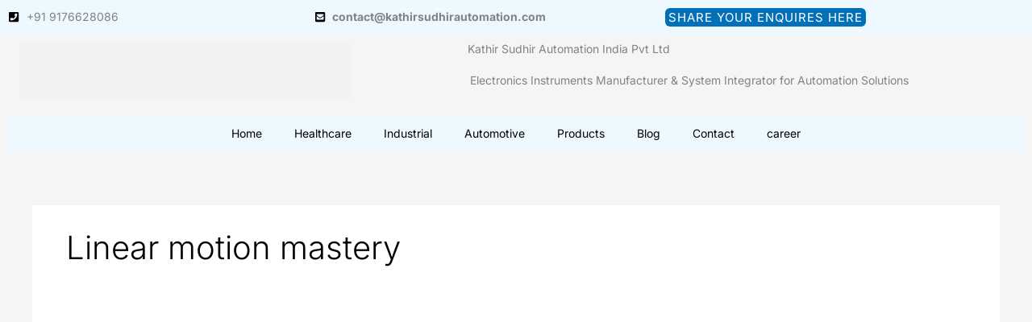

--- FILE ---
content_type: text/html; charset=UTF-8
request_url: https://www.kathirsudhirautomation.com/tag/linear-motion-mastery
body_size: 99828
content:
<!DOCTYPE html><html dir="ltr" lang="en-US" prefix="og: https://ogp.me/ns#"><head><script data-no-optimize="1">var litespeed_docref=sessionStorage.getItem("litespeed_docref");litespeed_docref&&(Object.defineProperty(document,"referrer",{get:function(){return litespeed_docref}}),sessionStorage.removeItem("litespeed_docref"));</script> <meta charset="UTF-8"><meta name="viewport" content="width=device-width, initial-scale=1"><link rel="profile" href="https://gmpg.org/xfn/11"><title>Linear motion mastery - Kathir Sudhir Automation India</title><meta name="robots" content="max-image-preview:large" /><meta name="google-site-verification" content="hWZdlk4luWc_4AvHk_Yv0Lt9Y4COIa14BvDSJzahdV0" /><link rel="canonical" href="https://www.kathirsudhirautomation.com/tag/linear-motion-mastery" /><meta name="generator" content="All in One SEO Pro (AIOSEO) 4.7.8" /><meta property="og:locale" content="en_US" /><meta property="og:site_name" content="Kathir Sudhir Automation India -" /><meta property="og:type" content="article" /><meta property="og:title" content="Linear motion mastery - Kathir Sudhir Automation India" /><meta property="og:url" content="https://www.kathirsudhirautomation.com/tag/linear-motion-mastery" /><meta property="og:image" content="https://www.kathirsudhirautomation.com/wp-content/uploads/2021/03/logo-g.jpg" /><meta property="og:image:secure_url" content="https://www.kathirsudhirautomation.com/wp-content/uploads/2021/03/logo-g.jpg" /><meta property="article:publisher" content="https://www.facebook.com/kathirSudhirAutomationSolutions/" /><meta name="twitter:card" content="summary" /><meta name="twitter:title" content="Linear motion mastery - Kathir Sudhir Automation India" /><meta name="twitter:image" content="https://www.kathirsudhirautomation.com/wp-content/uploads/2021/03/logo-g.jpg" /> <script type="application/ld+json" class="aioseo-schema">{"@context":"https:\/\/schema.org","@graph":[{"@type":"BreadcrumbList","@id":"https:\/\/www.kathirsudhirautomation.com\/tag\/linear-motion-mastery#breadcrumblist","itemListElement":[{"@type":"ListItem","@id":"https:\/\/www.kathirsudhirautomation.com\/#listItem","position":1,"name":"Home","item":"https:\/\/www.kathirsudhirautomation.com\/","nextItem":{"@type":"ListItem","@id":"https:\/\/www.kathirsudhirautomation.com\/tag\/linear-motion-mastery#listItem","name":"Linear motion mastery"}},{"@type":"ListItem","@id":"https:\/\/www.kathirsudhirautomation.com\/tag\/linear-motion-mastery#listItem","position":2,"name":"Linear motion mastery","previousItem":{"@type":"ListItem","@id":"https:\/\/www.kathirsudhirautomation.com\/#listItem","name":"Home"}}]},{"@type":"CollectionPage","@id":"https:\/\/www.kathirsudhirautomation.com\/tag\/linear-motion-mastery#collectionpage","url":"https:\/\/www.kathirsudhirautomation.com\/tag\/linear-motion-mastery","name":"Linear motion mastery - Kathir Sudhir Automation India","inLanguage":"en-US","isPartOf":{"@id":"https:\/\/www.kathirsudhirautomation.com\/#website"},"breadcrumb":{"@id":"https:\/\/www.kathirsudhirautomation.com\/tag\/linear-motion-mastery#breadcrumblist"}},{"@type":"Organization","@id":"https:\/\/www.kathirsudhirautomation.com\/#organization","name":"Kathir Sudhir Automation India Pvt Ltd","description":"Electronics Instruments Manufacturer & System Integrator for Automation Solutions","url":"https:\/\/www.kathirsudhirautomation.com\/","telephone":"+918610000128","logo":{"@type":"ImageObject","url":"https:\/\/kathirsudhirautomation.com\/wp-content\/uploads\/2021\/03\/cropped-Green_and_Cream_Leaves_Landscaping_Logo__1_-removebg.png","@id":"https:\/\/www.kathirsudhirautomation.com\/tag\/linear-motion-mastery\/#organizationLogo"},"image":{"@id":"https:\/\/www.kathirsudhirautomation.com\/tag\/linear-motion-mastery\/#organizationLogo"},"sameAs":["https:\/\/www.facebook.com\/kathirSudhirAutomationSolutions\/","https:\/\/www.instagram.com\/kathirsudhir\/","https:\/\/www.youtube.com\/@kathirsudhirautomation","https:\/\/www.linkedin.com\/company\/kathirsudhirautomationsolutions\/?originalSubdomain=in"]},{"@type":"WebSite","@id":"https:\/\/www.kathirsudhirautomation.com\/#website","url":"https:\/\/www.kathirsudhirautomation.com\/","name":"Kathir Sudhir Automation India Pvt Ltd","description":"Electronics Instruments Manufacturer & System Integrator for Automation Solutions","inLanguage":"en-US","publisher":{"@id":"https:\/\/www.kathirsudhirautomation.com\/#organization"}}]}</script>  <script type="litespeed/javascript">!function(f,b,e,v,n,t,s){if(f.fbq)return;n=f.fbq=function(){n.callMethod?n.callMethod.apply(n,arguments):n.queue.push(arguments)};if(!f._fbq)f._fbq=n;n.push=n;n.loaded=!0;n.version='2.0';n.queue=[];t=b.createElement(e);t.async=!0;t.src=v;s=b.getElementsByTagName(e)[0];s.parentNode.insertBefore(t,s)}(window,document,'script','https://connect.facebook.net/en_US/fbevents.js');fbq('init','783448386703879')</script> <link rel='dns-prefetch' href='//www.googletagmanager.com' /><link rel='dns-prefetch' href='//cdn.trustindex.io' /><link rel='dns-prefetch' href='//fonts.googleapis.com' /><link rel="alternate" type="application/rss+xml" title="Kathir Sudhir Automation India &raquo; Feed" href="https://www.kathirsudhirautomation.com/feed" /><link rel="alternate" type="application/rss+xml" title="Kathir Sudhir Automation India &raquo; Comments Feed" href="https://www.kathirsudhirautomation.com/comments/feed" /><link rel="alternate" type="application/rss+xml" title="Kathir Sudhir Automation India &raquo; Linear motion mastery Tag Feed" href="https://www.kathirsudhirautomation.com/tag/linear-motion-mastery/feed" /><style id='wp-img-auto-sizes-contain-inline-css'>img:is([sizes=auto i],[sizes^="auto," i]){contain-intrinsic-size:3000px 1500px}
/*# sourceURL=wp-img-auto-sizes-contain-inline-css */</style><style>1{content-visibility:auto;contain-intrinsic-size:1px 1000px;}</style><link data-optimized="2" rel="stylesheet" href="https://www.kathirsudhirautomation.com/wp-content/litespeed/css/f409c1d5a9291011088287bbc00051f2.css?ver=c76b3" /><style id='astra-theme-css-inline-css'>.ast-no-sidebar .entry-content .alignfull {margin-left: calc( -50vw + 50%);margin-right: calc( -50vw + 50%);max-width: 100vw;width: 100vw;}.ast-no-sidebar .entry-content .alignwide {margin-left: calc(-41vw + 50%);margin-right: calc(-41vw + 50%);max-width: unset;width: unset;}.ast-no-sidebar .entry-content .alignfull .alignfull,.ast-no-sidebar .entry-content .alignfull .alignwide,.ast-no-sidebar .entry-content .alignwide .alignfull,.ast-no-sidebar .entry-content .alignwide .alignwide,.ast-no-sidebar .entry-content .wp-block-column .alignfull,.ast-no-sidebar .entry-content .wp-block-column .alignwide{width: 100%;margin-left: auto;margin-right: auto;}.wp-block-gallery,.blocks-gallery-grid {margin: 0;}.wp-block-separator {max-width: 100px;}.wp-block-separator.is-style-wide,.wp-block-separator.is-style-dots {max-width: none;}.entry-content .has-2-columns .wp-block-column:first-child {padding-right: 10px;}.entry-content .has-2-columns .wp-block-column:last-child {padding-left: 10px;}@media (max-width: 782px) {.entry-content .wp-block-columns .wp-block-column {flex-basis: 100%;}.entry-content .has-2-columns .wp-block-column:first-child {padding-right: 0;}.entry-content .has-2-columns .wp-block-column:last-child {padding-left: 0;}}body .entry-content .wp-block-latest-posts {margin-left: 0;}body .entry-content .wp-block-latest-posts li {list-style: none;}.ast-no-sidebar .ast-container .entry-content .wp-block-latest-posts {margin-left: 0;}.ast-header-break-point .entry-content .alignwide {margin-left: auto;margin-right: auto;}.entry-content .blocks-gallery-item img {margin-bottom: auto;}.wp-block-pullquote {border-top: 4px solid #555d66;border-bottom: 4px solid #555d66;color: #40464d;}:root{--ast-post-nav-space:0;--ast-container-default-xlg-padding:6.67em;--ast-container-default-lg-padding:5.67em;--ast-container-default-slg-padding:4.34em;--ast-container-default-md-padding:3.34em;--ast-container-default-sm-padding:6.67em;--ast-container-default-xs-padding:2.4em;--ast-container-default-xxs-padding:1.4em;--ast-code-block-background:#EEEEEE;--ast-comment-inputs-background:#FAFAFA;--ast-normal-container-width:1200px;--ast-narrow-container-width:750px;--ast-blog-title-font-weight:normal;--ast-blog-meta-weight:inherit;--ast-global-color-primary:var(--ast-global-color-5);--ast-global-color-secondary:var(--ast-global-color-4);--ast-global-color-alternate-background:var(--ast-global-color-7);--ast-global-color-subtle-background:var(--ast-global-color-6);--ast-bg-style-guide:var( --ast-global-color-secondary,--ast-global-color-5 );--ast-shadow-style-guide:0px 0px 4px 0 #00000057;--ast-global-dark-bg-style:#fff;--ast-global-dark-lfs:#fbfbfb;--ast-widget-bg-color:#fafafa;--ast-wc-container-head-bg-color:#fbfbfb;--ast-title-layout-bg:#eeeeee;--ast-search-border-color:#e7e7e7;--ast-lifter-hover-bg:#e6e6e6;--ast-gallery-block-color:#000;--srfm-color-input-label:var(--ast-global-color-2);}html{font-size:100%;}a,.page-title{color:#000000;}a:hover,a:focus{color:#04aceb;}body,button,input,select,textarea,.ast-button,.ast-custom-button{font-family:'Open Sans',sans-serif;font-weight:400;font-size:16px;font-size:1rem;line-height:var(--ast-body-line-height,1.6em);}blockquote{color:#000000;}h1,h2,h3,h4,h5,h6,.entry-content :where(h1,h2,h3,h4,h5,h6),.entry-content :where(h1,h2,h3,h4,h5,h6) a,.site-title,.site-title a{font-family:'Poppins',sans-serif;font-weight:700;line-height:1em;}.ast-site-identity .site-title a{color:var(--ast-global-color-2);}.site-title{font-size:35px;font-size:2.1875rem;display:none;}header .custom-logo-link img{max-width:181px;width:181px;}.astra-logo-svg{width:181px;}.site-header .site-description{font-size:15px;font-size:0.9375rem;display:none;}.entry-title{font-size:30px;font-size:1.875rem;}.archive .ast-article-post .ast-article-inner,.blog .ast-article-post .ast-article-inner,.archive .ast-article-post .ast-article-inner:hover,.blog .ast-article-post .ast-article-inner:hover{overflow:hidden;}h1,.entry-content :where(h1),.entry-content :where(h1) a{font-size:48px;font-size:3rem;font-weight:700;font-family:'Poppins',sans-serif;line-height:1.4em;}h2,.entry-content :where(h2),.entry-content :where(h2) a{font-size:42px;font-size:2.625rem;font-family:'Poppins',sans-serif;line-height:1.3em;}h3,.entry-content :where(h3),.entry-content :where(h3) a{font-size:28px;font-size:1.75rem;font-family:'Poppins',sans-serif;line-height:1.3em;}h4,.entry-content :where(h4),.entry-content :where(h4) a{font-size:20px;font-size:1.25rem;line-height:1.2em;font-family:'Poppins',sans-serif;}h5,.entry-content :where(h5),.entry-content :where(h5) a{font-size:18px;font-size:1.125rem;line-height:1.2em;font-family:'Poppins',sans-serif;}h6,.entry-content :where(h6),.entry-content :where(h6) a{font-size:15px;font-size:0.9375rem;line-height:1.25em;font-family:'Poppins',sans-serif;}::selection{background-color:#04aceb;color:#000000;}body,h1,h2,h3,h4,h5,h6,.entry-title a,.entry-content :where(h1,h2,h3,h4,h5,h6),.entry-content :where(h1,h2,h3,h4,h5,h6) a{color:#1d1d1d;}.tagcloud a:hover,.tagcloud a:focus,.tagcloud a.current-item{color:#ffffff;border-color:#000000;background-color:#000000;}input:focus,input[type="text"]:focus,input[type="email"]:focus,input[type="url"]:focus,input[type="password"]:focus,input[type="reset"]:focus,input[type="search"]:focus,textarea:focus{border-color:#000000;}input[type="radio"]:checked,input[type=reset],input[type="checkbox"]:checked,input[type="checkbox"]:hover:checked,input[type="checkbox"]:focus:checked,input[type=range]::-webkit-slider-thumb{border-color:#000000;background-color:#000000;box-shadow:none;}.site-footer a:hover + .post-count,.site-footer a:focus + .post-count{background:#000000;border-color:#000000;}.single .nav-links .nav-previous,.single .nav-links .nav-next{color:#000000;}.entry-meta,.entry-meta *{line-height:1.45;color:#000000;}.entry-meta a:not(.ast-button):hover,.entry-meta a:not(.ast-button):hover *,.entry-meta a:not(.ast-button):focus,.entry-meta a:not(.ast-button):focus *,.page-links > .page-link,.page-links .page-link:hover,.post-navigation a:hover{color:#04aceb;}#cat option,.secondary .calendar_wrap thead a,.secondary .calendar_wrap thead a:visited{color:#000000;}.secondary .calendar_wrap #today,.ast-progress-val span{background:#000000;}.secondary a:hover + .post-count,.secondary a:focus + .post-count{background:#000000;border-color:#000000;}.calendar_wrap #today > a{color:#ffffff;}.page-links .page-link,.single .post-navigation a{color:#000000;}.ast-search-menu-icon .search-form button.search-submit{padding:0 4px;}.ast-search-menu-icon form.search-form{padding-right:0;}.ast-header-search .ast-search-menu-icon.ast-dropdown-active .search-form,.ast-header-search .ast-search-menu-icon.ast-dropdown-active .search-field:focus{transition:all 0.2s;}.search-form input.search-field:focus{outline:none;}.widget-title,.widget .wp-block-heading{font-size:22px;font-size:1.375rem;color:#1d1d1d;}.ast-search-menu-icon.slide-search a:focus-visible:focus-visible,.astra-search-icon:focus-visible,#close:focus-visible,a:focus-visible,.ast-menu-toggle:focus-visible,.site .skip-link:focus-visible,.wp-block-loginout input:focus-visible,.wp-block-search.wp-block-search__button-inside .wp-block-search__inside-wrapper,.ast-header-navigation-arrow:focus-visible,.ast-orders-table__row .ast-orders-table__cell:focus-visible,a#ast-apply-coupon:focus-visible,#ast-apply-coupon:focus-visible,#close:focus-visible,.button.search-submit:focus-visible,#search_submit:focus,.normal-search:focus-visible,.ast-header-account-wrap:focus-visible,.astra-cart-drawer-close:focus,.ast-single-variation:focus,.ast-button:focus,.ast-builder-button-wrap:has(.ast-custom-button-link:focus),.ast-builder-button-wrap .ast-custom-button-link:focus{outline-style:dotted;outline-color:inherit;outline-width:thin;}input:focus,input[type="text"]:focus,input[type="email"]:focus,input[type="url"]:focus,input[type="password"]:focus,input[type="reset"]:focus,input[type="search"]:focus,input[type="number"]:focus,textarea:focus,.wp-block-search__input:focus,[data-section="section-header-mobile-trigger"] .ast-button-wrap .ast-mobile-menu-trigger-minimal:focus,.ast-mobile-popup-drawer.active .menu-toggle-close:focus,#ast-scroll-top:focus,#coupon_code:focus,#ast-coupon-code:focus{border-style:dotted;border-color:inherit;border-width:thin;}input{outline:none;}.main-header-menu .menu-link,.ast-header-custom-item a{color:#1d1d1d;}.main-header-menu .menu-item:hover > .menu-link,.main-header-menu .menu-item:hover > .ast-menu-toggle,.main-header-menu .ast-masthead-custom-menu-items a:hover,.main-header-menu .menu-item.focus > .menu-link,.main-header-menu .menu-item.focus > .ast-menu-toggle,.main-header-menu .current-menu-item > .menu-link,.main-header-menu .current-menu-ancestor > .menu-link,.main-header-menu .current-menu-item > .ast-menu-toggle,.main-header-menu .current-menu-ancestor > .ast-menu-toggle{color:#000000;}.header-main-layout-3 .ast-main-header-bar-alignment{margin-right:auto;}.header-main-layout-2 .site-header-section-left .ast-site-identity{text-align:left;}.site-logo-img img{ transition:all 0.2s linear;}body .ast-oembed-container *{position:absolute;top:0;width:100%;height:100%;left:0;}body .wp-block-embed-pocket-casts .ast-oembed-container *{position:unset;}.ast-header-break-point .ast-mobile-menu-buttons-minimal.menu-toggle{background:transparent;color:#04aceb;}.ast-header-break-point .ast-mobile-menu-buttons-outline.menu-toggle{background:transparent;border:1px solid #04aceb;color:#04aceb;}.ast-header-break-point .ast-mobile-menu-buttons-fill.menu-toggle{background:#04aceb;color:#ffffff;}.ast-single-post-featured-section + article {margin-top: 2em;}.site-content .ast-single-post-featured-section img {width: 100%;overflow: hidden;object-fit: cover;}.site > .ast-single-related-posts-container {margin-top: 0;}@media (min-width: 769px) {.ast-desktop .ast-container--narrow {max-width: var(--ast-narrow-container-width);margin: 0 auto;}}.footer-adv .footer-adv-overlay{border-top-style:solid;border-top-color:#7a7a7a;}.wp-block-buttons.aligncenter{justify-content:center;}@media (max-width:782px){.entry-content .wp-block-columns .wp-block-column{margin-left:0px;}}.wp-block-image.aligncenter{margin-left:auto;margin-right:auto;}.wp-block-table.aligncenter{margin-left:auto;margin-right:auto;}.wp-block-buttons .wp-block-button.is-style-outline .wp-block-button__link.wp-element-button,.ast-outline-button,.wp-block-uagb-buttons-child .uagb-buttons-repeater.ast-outline-button{border-color:#04aceb;border-top-width:2px;border-right-width:2px;border-bottom-width:2px;border-left-width:2px;font-family:inherit;font-weight:400;font-size:15px;font-size:0.9375rem;line-height:1em;border-top-left-radius:6px;border-top-right-radius:6px;border-bottom-right-radius:6px;border-bottom-left-radius:6px;}.wp-block-button.is-style-outline .wp-block-button__link:hover,.wp-block-buttons .wp-block-button.is-style-outline .wp-block-button__link:focus,.wp-block-buttons .wp-block-button.is-style-outline > .wp-block-button__link:not(.has-text-color):hover,.wp-block-buttons .wp-block-button.wp-block-button__link.is-style-outline:not(.has-text-color):hover,.ast-outline-button:hover,.ast-outline-button:focus,.wp-block-uagb-buttons-child .uagb-buttons-repeater.ast-outline-button:hover,.wp-block-uagb-buttons-child .uagb-buttons-repeater.ast-outline-button:focus{background-color:rgba(87,106,214,0);}.wp-block-button .wp-block-button__link.wp-element-button.is-style-outline:not(.has-background),.wp-block-button.is-style-outline>.wp-block-button__link.wp-element-button:not(.has-background),.ast-outline-button{background-color:#04aceb;}.entry-content[data-ast-blocks-layout] > figure{margin-bottom:1em;}.elementor-widget-container .elementor-loop-container .e-loop-item[data-elementor-type="loop-item"]{width:100%;}@media (max-width:768px){.ast-left-sidebar #content > .ast-container{display:flex;flex-direction:column-reverse;width:100%;}.ast-separate-container .ast-article-post,.ast-separate-container .ast-article-single{padding:1.5em 2.14em;}.ast-author-box img.avatar{margin:20px 0 0 0;}}@media (min-width:769px){.ast-separate-container.ast-right-sidebar #primary,.ast-separate-container.ast-left-sidebar #primary{border:0;}.search-no-results.ast-separate-container #primary{margin-bottom:4em;}}.elementor-widget-button .elementor-button{border-style:solid;text-decoration:none;border-top-width:0;border-right-width:0;border-left-width:0;border-bottom-width:0;}body .elementor-button.elementor-size-sm,body .elementor-button.elementor-size-xs,body .elementor-button.elementor-size-md,body .elementor-button.elementor-size-lg,body .elementor-button.elementor-size-xl,body .elementor-button{border-top-left-radius:6px;border-top-right-radius:6px;border-bottom-right-radius:6px;border-bottom-left-radius:6px;padding-top:17px;padding-right:35px;padding-bottom:17px;padding-left:35px;}.elementor-widget-button .elementor-button{border-color:#04aceb;background-color:#04aceb;}.elementor-widget-button .elementor-button:hover,.elementor-widget-button .elementor-button:focus{color:#000000;background-color:rgba(87,106,214,0);border-color:rgba(87,106,214,0);}.wp-block-button .wp-block-button__link ,.elementor-widget-button .elementor-button,.elementor-widget-button .elementor-button:visited{color:#ffffff;}.elementor-widget-button .elementor-button{font-weight:400;font-size:15px;font-size:0.9375rem;line-height:1em;text-transform:uppercase;letter-spacing:1px;}body .elementor-button.elementor-size-sm,body .elementor-button.elementor-size-xs,body .elementor-button.elementor-size-md,body .elementor-button.elementor-size-lg,body .elementor-button.elementor-size-xl,body .elementor-button{font-size:15px;font-size:0.9375rem;}.wp-block-button .wp-block-button__link:hover,.wp-block-button .wp-block-button__link:focus{color:#000000;background-color:rgba(87,106,214,0);border-color:rgba(87,106,214,0);}.elementor-widget-heading h1.elementor-heading-title{line-height:1.4em;}.elementor-widget-heading h2.elementor-heading-title{line-height:1.3em;}.elementor-widget-heading h3.elementor-heading-title{line-height:1.3em;}.elementor-widget-heading h4.elementor-heading-title{line-height:1.2em;}.elementor-widget-heading h5.elementor-heading-title{line-height:1.2em;}.elementor-widget-heading h6.elementor-heading-title{line-height:1.25em;}.wp-block-button .wp-block-button__link{border-top-width:0;border-right-width:0;border-left-width:0;border-bottom-width:0;border-color:#04aceb;background-color:#04aceb;color:#ffffff;font-family:inherit;font-weight:400;line-height:1em;text-transform:uppercase;letter-spacing:1px;font-size:15px;font-size:0.9375rem;border-top-left-radius:6px;border-top-right-radius:6px;border-bottom-right-radius:6px;border-bottom-left-radius:6px;padding-top:17px;padding-right:35px;padding-bottom:17px;padding-left:35px;}.menu-toggle,button,.ast-button,.ast-custom-button,.button,input#submit,input[type="button"],input[type="submit"],input[type="reset"]{border-style:solid;border-top-width:0;border-right-width:0;border-left-width:0;border-bottom-width:0;color:#ffffff;border-color:#04aceb;background-color:#04aceb;padding-top:17px;padding-right:35px;padding-bottom:17px;padding-left:35px;font-family:inherit;font-weight:400;font-size:15px;font-size:0.9375rem;line-height:1em;text-transform:uppercase;letter-spacing:1px;border-top-left-radius:6px;border-top-right-radius:6px;border-bottom-right-radius:6px;border-bottom-left-radius:6px;}button:focus,.menu-toggle:hover,button:hover,.ast-button:hover,.ast-custom-button:hover .button:hover,.ast-custom-button:hover ,input[type=reset]:hover,input[type=reset]:focus,input#submit:hover,input#submit:focus,input[type="button"]:hover,input[type="button"]:focus,input[type="submit"]:hover,input[type="submit"]:focus{color:#000000;background-color:rgba(87,106,214,0);border-color:rgba(87,106,214,0);}@media (max-width:768px){.ast-mobile-header-stack .main-header-bar .ast-search-menu-icon{display:inline-block;}.ast-header-break-point.ast-header-custom-item-outside .ast-mobile-header-stack .main-header-bar .ast-search-icon{margin:0;}.ast-comment-avatar-wrap img{max-width:2.5em;}.ast-comment-meta{padding:0 1.8888em 1.3333em;}.ast-separate-container .ast-comment-list li.depth-1{padding:1.5em 2.14em;}.ast-separate-container .comment-respond{padding:2em 2.14em;}}@media (min-width:544px){.ast-container{max-width:100%;}}@media (max-width:544px){.ast-separate-container .ast-article-post,.ast-separate-container .ast-article-single,.ast-separate-container .comments-title,.ast-separate-container .ast-archive-description{padding:1.5em 1em;}.ast-separate-container #content .ast-container{padding-left:0.54em;padding-right:0.54em;}.ast-separate-container .ast-comment-list .bypostauthor{padding:.5em;}.ast-search-menu-icon.ast-dropdown-active .search-field{width:170px;}.site-branding img,.site-header .site-logo-img .custom-logo-link img{max-width:100%;}}.main-header-bar .button-custom-menu-item .ast-custom-button-link .ast-custom-button,.ast-theme-transparent-header .main-header-bar .button-custom-menu-item .ast-custom-button-link .ast-custom-button{font-family:inherit;font-weight:inherit;line-height:1;}.main-header-bar .button-custom-menu-item .ast-custom-button-link .ast-custom-button{padding-top:15px;padding-bottom:15px;padding-left:28px;padding-right:28px;border-top-left-radius:6px;border-top-right-radius:6px;border-bottom-right-radius:6px;border-bottom-left-radius:6px;border-style:solid;border-top-width:0px;border-right-width:0px;border-left-width:0px;border-bottom-width:0px;}.main-header-bar .button-custom-menu-item .ast-custom-button-link .ast-custom-button:hover{color:#242a56;background-color:#ffffff;}.ast-theme-transparent-header .main-header-bar .button-custom-menu-item .ast-custom-button-link .ast-custom-button{border-style:solid;} #ast-mobile-header .ast-site-header-cart-li a{pointer-events:none;}.ast-no-sidebar.ast-separate-container .entry-content .alignfull {margin-left: -6.67em;margin-right: -6.67em;width: auto;}@media (max-width: 1200px) {.ast-no-sidebar.ast-separate-container .entry-content .alignfull {margin-left: -2.4em;margin-right: -2.4em;}}@media (max-width: 768px) {.ast-no-sidebar.ast-separate-container .entry-content .alignfull {margin-left: -2.14em;margin-right: -2.14em;}}@media (max-width: 544px) {.ast-no-sidebar.ast-separate-container .entry-content .alignfull {margin-left: -1em;margin-right: -1em;}}.ast-no-sidebar.ast-separate-container .entry-content .alignwide {margin-left: -20px;margin-right: -20px;}.ast-no-sidebar.ast-separate-container .entry-content .wp-block-column .alignfull,.ast-no-sidebar.ast-separate-container .entry-content .wp-block-column .alignwide {margin-left: auto;margin-right: auto;width: 100%;}@media (max-width:768px){.site-title{display:none;}.site-header .site-description{display:none;}h1,.entry-content :where(h1),.entry-content :where(h1) a{font-size:40px;}h2,.entry-content :where(h2),.entry-content :where(h2) a{font-size:35px;}h3,.entry-content :where(h3),.entry-content :where(h3) a{font-size:24px;}.astra-logo-svg{width:140px;}header .custom-logo-link img,.ast-header-break-point .site-logo-img .custom-mobile-logo-link img{max-width:140px;width:140px;}}@media (max-width:544px){.site-title{display:none;}.site-header .site-description{display:none;}h1,.entry-content :where(h1),.entry-content :where(h1) a{font-size:28px;}h2,.entry-content :where(h2),.entry-content :where(h2) a{font-size:24px;}h3,.entry-content :where(h3),.entry-content :where(h3) a{font-size:20px;}h4,.entry-content :where(h4),.entry-content :where(h4) a{font-size:18px;font-size:1.125rem;}h5,.entry-content :where(h5),.entry-content :where(h5) a{font-size:17px;font-size:1.0625rem;}h6,.entry-content :where(h6),.entry-content :where(h6) a{font-size:15px;font-size:0.9375rem;}header .custom-logo-link img,.ast-header-break-point .site-branding img,.ast-header-break-point .custom-logo-link img{max-width:120px;width:120px;}.astra-logo-svg{width:120px;}.ast-header-break-point .site-logo-img .custom-mobile-logo-link img{max-width:120px;}}@media (max-width:768px){html{font-size:91.2%;}}@media (max-width:544px){html{font-size:91.2%;}}@media (min-width:769px){.ast-container{max-width:1240px;}}@font-face {font-family: "Astra";src: url(https://www.kathirsudhirautomation.com/wp-content/themes/astra/assets/fonts/astra.woff) format("woff"),url(https://www.kathirsudhirautomation.com/wp-content/themes/astra/assets/fonts/astra.ttf) format("truetype"),url(https://www.kathirsudhirautomation.com/wp-content/themes/astra/assets/fonts/astra.svg#astra) format("svg");font-weight: normal;font-style: normal;font-display: fallback;}@media (max-width:921px) {.main-header-bar .main-header-bar-navigation{display:none;}}.ast-blog-layout-classic-grid .ast-article-inner{box-shadow:0px 6px 15px -2px rgba(16,24,40,0.05);}.ast-separate-container .ast-blog-layout-classic-grid .ast-article-inner,.ast-plain-container .ast-blog-layout-classic-grid .ast-article-inner{height:100%;}.ast-blog-layout-6-grid .ast-blog-featured-section:before { content: ""; }.cat-links.badge a,.tags-links.badge a {padding: 4px 8px;border-radius: 3px;font-weight: 400;}.cat-links.underline a,.tags-links.underline a{text-decoration: underline;}.ast-desktop .main-header-menu.submenu-with-border .sub-menu,.ast-desktop .main-header-menu.submenu-with-border .astra-full-megamenu-wrapper{border-color:#eaeaea;}.ast-desktop .main-header-menu.submenu-with-border .sub-menu{border-top-width:1px;border-right-width:1px;border-left-width:1px;border-bottom-width:1px;border-style:solid;}.ast-desktop .main-header-menu.submenu-with-border .sub-menu .sub-menu{top:-1px;}.ast-desktop .main-header-menu.submenu-with-border .sub-menu .menu-link,.ast-desktop .main-header-menu.submenu-with-border .children .menu-link{border-bottom-width:1px;border-style:solid;border-color:#eaeaea;}@media (min-width:769px){.main-header-menu .sub-menu .menu-item.ast-left-align-sub-menu:hover > .sub-menu,.main-header-menu .sub-menu .menu-item.ast-left-align-sub-menu.focus > .sub-menu{margin-left:-2px;}}.ast-small-footer{border-top-style:solid;border-top-width:1px;border-top-color:#545454;}.ast-small-footer-wrap{text-align:center;}.site .comments-area{padding-bottom:3em;}.ast-header-break-point.ast-header-custom-item-inside .main-header-bar .main-header-bar-navigation .ast-search-icon {display: none;}.ast-header-break-point.ast-header-custom-item-inside .main-header-bar .ast-search-menu-icon .search-form {padding: 0;display: block;overflow: hidden;}.ast-header-break-point .ast-header-custom-item .widget:last-child {margin-bottom: 1em;}.ast-header-custom-item .widget {margin: 0.5em;display: inline-block;vertical-align: middle;}.ast-header-custom-item .widget p {margin-bottom: 0;}.ast-header-custom-item .widget li {width: auto;}.ast-header-custom-item-inside .button-custom-menu-item .menu-link {display: none;}.ast-header-custom-item-inside.ast-header-break-point .button-custom-menu-item .ast-custom-button-link {display: none;}.ast-header-custom-item-inside.ast-header-break-point .button-custom-menu-item .menu-link {display: block;}.ast-header-break-point.ast-header-custom-item-outside .main-header-bar .ast-search-icon {margin-right: 1em;}.ast-header-break-point.ast-header-custom-item-inside .main-header-bar .ast-search-menu-icon .search-field,.ast-header-break-point.ast-header-custom-item-inside .main-header-bar .ast-search-menu-icon.ast-inline-search .search-field {width: 100%;padding-right: 5.5em;}.ast-header-break-point.ast-header-custom-item-inside .main-header-bar .ast-search-menu-icon .search-submit {display: block;position: absolute;height: 100%;top: 0;right: 0;padding: 0 1em;border-radius: 0;}.ast-header-break-point .ast-header-custom-item .ast-masthead-custom-menu-items {padding-left: 20px;padding-right: 20px;margin-bottom: 1em;margin-top: 1em;}.ast-header-custom-item-inside.ast-header-break-point .button-custom-menu-item {padding-left: 0;padding-right: 0;margin-top: 0;margin-bottom: 0;}.astra-icon-down_arrow::after {content: "\e900";font-family: Astra;}.astra-icon-close::after {content: "\e5cd";font-family: Astra;}.astra-icon-drag_handle::after {content: "\e25d";font-family: Astra;}.astra-icon-format_align_justify::after {content: "\e235";font-family: Astra;}.astra-icon-menu::after {content: "\e5d2";font-family: Astra;}.astra-icon-reorder::after {content: "\e8fe";font-family: Astra;}.astra-icon-search::after {content: "\e8b6";font-family: Astra;}.astra-icon-zoom_in::after {content: "\e56b";font-family: Astra;}.astra-icon-check-circle::after {content: "\e901";font-family: Astra;}.astra-icon-shopping-cart::after {content: "\f07a";font-family: Astra;}.astra-icon-shopping-bag::after {content: "\f290";font-family: Astra;}.astra-icon-shopping-basket::after {content: "\f291";font-family: Astra;}.astra-icon-circle-o::after {content: "\e903";font-family: Astra;}.astra-icon-certificate::after {content: "\e902";font-family: Astra;}blockquote {padding: 1.2em;}:root .has-ast-global-color-0-color{color:var(--ast-global-color-0);}:root .has-ast-global-color-0-background-color{background-color:var(--ast-global-color-0);}:root .wp-block-button .has-ast-global-color-0-color{color:var(--ast-global-color-0);}:root .wp-block-button .has-ast-global-color-0-background-color{background-color:var(--ast-global-color-0);}:root .has-ast-global-color-1-color{color:var(--ast-global-color-1);}:root .has-ast-global-color-1-background-color{background-color:var(--ast-global-color-1);}:root .wp-block-button .has-ast-global-color-1-color{color:var(--ast-global-color-1);}:root .wp-block-button .has-ast-global-color-1-background-color{background-color:var(--ast-global-color-1);}:root .has-ast-global-color-2-color{color:var(--ast-global-color-2);}:root .has-ast-global-color-2-background-color{background-color:var(--ast-global-color-2);}:root .wp-block-button .has-ast-global-color-2-color{color:var(--ast-global-color-2);}:root .wp-block-button .has-ast-global-color-2-background-color{background-color:var(--ast-global-color-2);}:root .has-ast-global-color-3-color{color:var(--ast-global-color-3);}:root .has-ast-global-color-3-background-color{background-color:var(--ast-global-color-3);}:root .wp-block-button .has-ast-global-color-3-color{color:var(--ast-global-color-3);}:root .wp-block-button .has-ast-global-color-3-background-color{background-color:var(--ast-global-color-3);}:root .has-ast-global-color-4-color{color:var(--ast-global-color-4);}:root .has-ast-global-color-4-background-color{background-color:var(--ast-global-color-4);}:root .wp-block-button .has-ast-global-color-4-color{color:var(--ast-global-color-4);}:root .wp-block-button .has-ast-global-color-4-background-color{background-color:var(--ast-global-color-4);}:root .has-ast-global-color-5-color{color:var(--ast-global-color-5);}:root .has-ast-global-color-5-background-color{background-color:var(--ast-global-color-5);}:root .wp-block-button .has-ast-global-color-5-color{color:var(--ast-global-color-5);}:root .wp-block-button .has-ast-global-color-5-background-color{background-color:var(--ast-global-color-5);}:root .has-ast-global-color-6-color{color:var(--ast-global-color-6);}:root .has-ast-global-color-6-background-color{background-color:var(--ast-global-color-6);}:root .wp-block-button .has-ast-global-color-6-color{color:var(--ast-global-color-6);}:root .wp-block-button .has-ast-global-color-6-background-color{background-color:var(--ast-global-color-6);}:root .has-ast-global-color-7-color{color:var(--ast-global-color-7);}:root .has-ast-global-color-7-background-color{background-color:var(--ast-global-color-7);}:root .wp-block-button .has-ast-global-color-7-color{color:var(--ast-global-color-7);}:root .wp-block-button .has-ast-global-color-7-background-color{background-color:var(--ast-global-color-7);}:root .has-ast-global-color-8-color{color:var(--ast-global-color-8);}:root .has-ast-global-color-8-background-color{background-color:var(--ast-global-color-8);}:root .wp-block-button .has-ast-global-color-8-color{color:var(--ast-global-color-8);}:root .wp-block-button .has-ast-global-color-8-background-color{background-color:var(--ast-global-color-8);}:root{--ast-global-color-0:#0170B9;--ast-global-color-1:#3a3a3a;--ast-global-color-2:#3a3a3a;--ast-global-color-3:#4B4F58;--ast-global-color-4:#F5F5F5;--ast-global-color-5:#FFFFFF;--ast-global-color-6:#E5E5E5;--ast-global-color-7:#424242;--ast-global-color-8:#000000;}:root {--ast-border-color : #dddddd;}.ast-archive-entry-banner {-js-display: flex;display: flex;flex-direction: column;justify-content: center;text-align: center;position: relative;background: var(--ast-title-layout-bg);}.ast-archive-entry-banner[data-banner-width-type="custom"] {margin: 0 auto;width: 100%;}.ast-archive-entry-banner[data-banner-layout="layout-1"] {background: inherit;padding: 20px 0;text-align: left;}body.archive .ast-archive-description{max-width:1200px;width:100%;text-align:left;padding-top:3em;padding-right:3em;padding-bottom:3em;padding-left:3em;}body.archive .ast-archive-description .ast-archive-title,body.archive .ast-archive-description .ast-archive-title *{font-size:40px;font-size:2.5rem;}body.archive .ast-archive-description > *:not(:last-child){margin-bottom:10px;}@media (max-width:768px){body.archive .ast-archive-description{text-align:left;}}@media (max-width:544px){body.archive .ast-archive-description{text-align:left;}}.ast-breadcrumbs .trail-browse,.ast-breadcrumbs .trail-items,.ast-breadcrumbs .trail-items li{display:inline-block;margin:0;padding:0;border:none;background:inherit;text-indent:0;text-decoration:none;}.ast-breadcrumbs .trail-browse{font-size:inherit;font-style:inherit;font-weight:inherit;color:inherit;}.ast-breadcrumbs .trail-items{list-style:none;}.trail-items li::after{padding:0 0.3em;content:"\00bb";}.trail-items li:last-of-type::after{display:none;}h1,h2,h3,h4,h5,h6,.entry-content :where(h1,h2,h3,h4,h5,h6){color:#000000;}.elementor-posts-container [CLASS*="ast-width-"]{width:100%;}.elementor-template-full-width .ast-container{display:block;}.elementor-screen-only,.screen-reader-text,.screen-reader-text span,.ui-helper-hidden-accessible{top:0 !important;}@media (max-width:544px){.elementor-element .elementor-wc-products .woocommerce[class*="columns-"] ul.products li.product{width:auto;margin:0;}.elementor-element .woocommerce .woocommerce-result-count{float:none;}}.ast-header-break-point .main-header-bar{border-bottom-width:0px;}@media (min-width:769px){.main-header-bar{border-bottom-width:0px;}}.ast-flex{-webkit-align-content:center;-ms-flex-line-pack:center;align-content:center;-webkit-box-align:center;-webkit-align-items:center;-moz-box-align:center;-ms-flex-align:center;align-items:center;}.main-header-bar{padding:1em 0;}.ast-site-identity{padding:0;}.header-main-layout-1 .ast-flex.main-header-container, .header-main-layout-3 .ast-flex.main-header-container{-webkit-align-content:center;-ms-flex-line-pack:center;align-content:center;-webkit-box-align:center;-webkit-align-items:center;-moz-box-align:center;-ms-flex-align:center;align-items:center;}.header-main-layout-1 .ast-flex.main-header-container, .header-main-layout-3 .ast-flex.main-header-container{-webkit-align-content:center;-ms-flex-line-pack:center;align-content:center;-webkit-box-align:center;-webkit-align-items:center;-moz-box-align:center;-ms-flex-align:center;align-items:center;}.main-header-menu .sub-menu .menu-item.menu-item-has-children > .menu-link:after{position:absolute;right:1em;top:50%;transform:translate(0,-50%) rotate(270deg);}.ast-header-break-point .main-header-bar .main-header-bar-navigation .page_item_has_children > .ast-menu-toggle::before, .ast-header-break-point .main-header-bar .main-header-bar-navigation .menu-item-has-children > .ast-menu-toggle::before, .ast-mobile-popup-drawer .main-header-bar-navigation .menu-item-has-children>.ast-menu-toggle::before, .ast-header-break-point .ast-mobile-header-wrap .main-header-bar-navigation .menu-item-has-children > .ast-menu-toggle::before{font-weight:bold;content:"\e900";font-family:Astra;text-decoration:inherit;display:inline-block;}.ast-header-break-point .main-navigation ul.sub-menu .menu-item .menu-link:before{content:"\e900";font-family:Astra;font-size:.65em;text-decoration:inherit;display:inline-block;transform:translate(0, -2px) rotateZ(270deg);margin-right:5px;}.widget_search .search-form:after{font-family:Astra;font-size:1.2em;font-weight:normal;content:"\e8b6";position:absolute;top:50%;right:15px;transform:translate(0, -50%);}.astra-search-icon::before{content:"\e8b6";font-family:Astra;font-style:normal;font-weight:normal;text-decoration:inherit;text-align:center;-webkit-font-smoothing:antialiased;-moz-osx-font-smoothing:grayscale;z-index:3;}.main-header-bar .main-header-bar-navigation .page_item_has_children > a:after, .main-header-bar .main-header-bar-navigation .menu-item-has-children > a:after, .menu-item-has-children .ast-header-navigation-arrow:after{content:"\e900";display:inline-block;font-family:Astra;font-size:.6rem;font-weight:bold;text-rendering:auto;-webkit-font-smoothing:antialiased;-moz-osx-font-smoothing:grayscale;margin-left:10px;line-height:normal;}.menu-item-has-children .sub-menu .ast-header-navigation-arrow:after{margin-left:0;}.ast-mobile-popup-drawer .main-header-bar-navigation .ast-submenu-expanded>.ast-menu-toggle::before{transform:rotateX(180deg);}.ast-header-break-point .main-header-bar-navigation .menu-item-has-children > .menu-link:after{display:none;}@media (min-width:769px){.ast-builder-menu .main-navigation > ul > li:last-child a{margin-right:0;}}.ast-separate-container .ast-article-inner{background-color:transparent;background-image:none;}.ast-separate-container .ast-article-post{background-color:#ffffff;}.ast-separate-container .ast-article-single:not(.ast-related-post), .ast-separate-container .error-404, .ast-separate-container .no-results, .single.ast-separate-container  .ast-author-meta, .ast-separate-container .related-posts-title-wrapper, .ast-separate-container .comments-count-wrapper, .ast-box-layout.ast-plain-container .site-content, .ast-padded-layout.ast-plain-container .site-content, .ast-separate-container .ast-archive-description, .ast-separate-container .comments-area .comment-respond, .ast-separate-container .comments-area .ast-comment-list li, .ast-separate-container .comments-area .comments-title{background-color:#ffffff;}.ast-separate-container.ast-two-container #secondary .widget{background-color:#ffffff;}:root{--e-global-color-astglobalcolor0:#0170B9;--e-global-color-astglobalcolor1:#3a3a3a;--e-global-color-astglobalcolor2:#3a3a3a;--e-global-color-astglobalcolor3:#4B4F58;--e-global-color-astglobalcolor4:#F5F5F5;--e-global-color-astglobalcolor5:#FFFFFF;--e-global-color-astglobalcolor6:#E5E5E5;--e-global-color-astglobalcolor7:#424242;--e-global-color-astglobalcolor8:#000000;}
/*# sourceURL=astra-theme-css-inline-css */</style><style id='global-styles-inline-css'>:root{--wp--preset--aspect-ratio--square: 1;--wp--preset--aspect-ratio--4-3: 4/3;--wp--preset--aspect-ratio--3-4: 3/4;--wp--preset--aspect-ratio--3-2: 3/2;--wp--preset--aspect-ratio--2-3: 2/3;--wp--preset--aspect-ratio--16-9: 16/9;--wp--preset--aspect-ratio--9-16: 9/16;--wp--preset--color--black: #000000;--wp--preset--color--cyan-bluish-gray: #abb8c3;--wp--preset--color--white: #ffffff;--wp--preset--color--pale-pink: #f78da7;--wp--preset--color--vivid-red: #cf2e2e;--wp--preset--color--luminous-vivid-orange: #ff6900;--wp--preset--color--luminous-vivid-amber: #fcb900;--wp--preset--color--light-green-cyan: #7bdcb5;--wp--preset--color--vivid-green-cyan: #00d084;--wp--preset--color--pale-cyan-blue: #8ed1fc;--wp--preset--color--vivid-cyan-blue: #0693e3;--wp--preset--color--vivid-purple: #9b51e0;--wp--preset--color--ast-global-color-0: var(--ast-global-color-0);--wp--preset--color--ast-global-color-1: var(--ast-global-color-1);--wp--preset--color--ast-global-color-2: var(--ast-global-color-2);--wp--preset--color--ast-global-color-3: var(--ast-global-color-3);--wp--preset--color--ast-global-color-4: var(--ast-global-color-4);--wp--preset--color--ast-global-color-5: var(--ast-global-color-5);--wp--preset--color--ast-global-color-6: var(--ast-global-color-6);--wp--preset--color--ast-global-color-7: var(--ast-global-color-7);--wp--preset--color--ast-global-color-8: var(--ast-global-color-8);--wp--preset--gradient--vivid-cyan-blue-to-vivid-purple: linear-gradient(135deg,rgb(6,147,227) 0%,rgb(155,81,224) 100%);--wp--preset--gradient--light-green-cyan-to-vivid-green-cyan: linear-gradient(135deg,rgb(122,220,180) 0%,rgb(0,208,130) 100%);--wp--preset--gradient--luminous-vivid-amber-to-luminous-vivid-orange: linear-gradient(135deg,rgb(252,185,0) 0%,rgb(255,105,0) 100%);--wp--preset--gradient--luminous-vivid-orange-to-vivid-red: linear-gradient(135deg,rgb(255,105,0) 0%,rgb(207,46,46) 100%);--wp--preset--gradient--very-light-gray-to-cyan-bluish-gray: linear-gradient(135deg,rgb(238,238,238) 0%,rgb(169,184,195) 100%);--wp--preset--gradient--cool-to-warm-spectrum: linear-gradient(135deg,rgb(74,234,220) 0%,rgb(151,120,209) 20%,rgb(207,42,186) 40%,rgb(238,44,130) 60%,rgb(251,105,98) 80%,rgb(254,248,76) 100%);--wp--preset--gradient--blush-light-purple: linear-gradient(135deg,rgb(255,206,236) 0%,rgb(152,150,240) 100%);--wp--preset--gradient--blush-bordeaux: linear-gradient(135deg,rgb(254,205,165) 0%,rgb(254,45,45) 50%,rgb(107,0,62) 100%);--wp--preset--gradient--luminous-dusk: linear-gradient(135deg,rgb(255,203,112) 0%,rgb(199,81,192) 50%,rgb(65,88,208) 100%);--wp--preset--gradient--pale-ocean: linear-gradient(135deg,rgb(255,245,203) 0%,rgb(182,227,212) 50%,rgb(51,167,181) 100%);--wp--preset--gradient--electric-grass: linear-gradient(135deg,rgb(202,248,128) 0%,rgb(113,206,126) 100%);--wp--preset--gradient--midnight: linear-gradient(135deg,rgb(2,3,129) 0%,rgb(40,116,252) 100%);--wp--preset--font-size--small: 13px;--wp--preset--font-size--medium: 20px;--wp--preset--font-size--large: 36px;--wp--preset--font-size--x-large: 42px;--wp--preset--spacing--20: 0.44rem;--wp--preset--spacing--30: 0.67rem;--wp--preset--spacing--40: 1rem;--wp--preset--spacing--50: 1.5rem;--wp--preset--spacing--60: 2.25rem;--wp--preset--spacing--70: 3.38rem;--wp--preset--spacing--80: 5.06rem;--wp--preset--shadow--natural: 6px 6px 9px rgba(0, 0, 0, 0.2);--wp--preset--shadow--deep: 12px 12px 50px rgba(0, 0, 0, 0.4);--wp--preset--shadow--sharp: 6px 6px 0px rgba(0, 0, 0, 0.2);--wp--preset--shadow--outlined: 6px 6px 0px -3px rgb(255, 255, 255), 6px 6px rgb(0, 0, 0);--wp--preset--shadow--crisp: 6px 6px 0px rgb(0, 0, 0);}:root { --wp--style--global--content-size: var(--wp--custom--ast-content-width-size);--wp--style--global--wide-size: var(--wp--custom--ast-wide-width-size); }:where(body) { margin: 0; }.wp-site-blocks > .alignleft { float: left; margin-right: 2em; }.wp-site-blocks > .alignright { float: right; margin-left: 2em; }.wp-site-blocks > .aligncenter { justify-content: center; margin-left: auto; margin-right: auto; }:where(.wp-site-blocks) > * { margin-block-start: 24px; margin-block-end: 0; }:where(.wp-site-blocks) > :first-child { margin-block-start: 0; }:where(.wp-site-blocks) > :last-child { margin-block-end: 0; }:root { --wp--style--block-gap: 24px; }:root :where(.is-layout-flow) > :first-child{margin-block-start: 0;}:root :where(.is-layout-flow) > :last-child{margin-block-end: 0;}:root :where(.is-layout-flow) > *{margin-block-start: 24px;margin-block-end: 0;}:root :where(.is-layout-constrained) > :first-child{margin-block-start: 0;}:root :where(.is-layout-constrained) > :last-child{margin-block-end: 0;}:root :where(.is-layout-constrained) > *{margin-block-start: 24px;margin-block-end: 0;}:root :where(.is-layout-flex){gap: 24px;}:root :where(.is-layout-grid){gap: 24px;}.is-layout-flow > .alignleft{float: left;margin-inline-start: 0;margin-inline-end: 2em;}.is-layout-flow > .alignright{float: right;margin-inline-start: 2em;margin-inline-end: 0;}.is-layout-flow > .aligncenter{margin-left: auto !important;margin-right: auto !important;}.is-layout-constrained > .alignleft{float: left;margin-inline-start: 0;margin-inline-end: 2em;}.is-layout-constrained > .alignright{float: right;margin-inline-start: 2em;margin-inline-end: 0;}.is-layout-constrained > .aligncenter{margin-left: auto !important;margin-right: auto !important;}.is-layout-constrained > :where(:not(.alignleft):not(.alignright):not(.alignfull)){max-width: var(--wp--style--global--content-size);margin-left: auto !important;margin-right: auto !important;}.is-layout-constrained > .alignwide{max-width: var(--wp--style--global--wide-size);}body .is-layout-flex{display: flex;}.is-layout-flex{flex-wrap: wrap;align-items: center;}.is-layout-flex > :is(*, div){margin: 0;}body .is-layout-grid{display: grid;}.is-layout-grid > :is(*, div){margin: 0;}body{padding-top: 0px;padding-right: 0px;padding-bottom: 0px;padding-left: 0px;}a:where(:not(.wp-element-button)){text-decoration: none;}:root :where(.wp-element-button, .wp-block-button__link){background-color: #32373c;border-width: 0;color: #fff;font-family: inherit;font-size: inherit;font-style: inherit;font-weight: inherit;letter-spacing: inherit;line-height: inherit;padding-top: calc(0.667em + 2px);padding-right: calc(1.333em + 2px);padding-bottom: calc(0.667em + 2px);padding-left: calc(1.333em + 2px);text-decoration: none;text-transform: inherit;}.has-black-color{color: var(--wp--preset--color--black) !important;}.has-cyan-bluish-gray-color{color: var(--wp--preset--color--cyan-bluish-gray) !important;}.has-white-color{color: var(--wp--preset--color--white) !important;}.has-pale-pink-color{color: var(--wp--preset--color--pale-pink) !important;}.has-vivid-red-color{color: var(--wp--preset--color--vivid-red) !important;}.has-luminous-vivid-orange-color{color: var(--wp--preset--color--luminous-vivid-orange) !important;}.has-luminous-vivid-amber-color{color: var(--wp--preset--color--luminous-vivid-amber) !important;}.has-light-green-cyan-color{color: var(--wp--preset--color--light-green-cyan) !important;}.has-vivid-green-cyan-color{color: var(--wp--preset--color--vivid-green-cyan) !important;}.has-pale-cyan-blue-color{color: var(--wp--preset--color--pale-cyan-blue) !important;}.has-vivid-cyan-blue-color{color: var(--wp--preset--color--vivid-cyan-blue) !important;}.has-vivid-purple-color{color: var(--wp--preset--color--vivid-purple) !important;}.has-ast-global-color-0-color{color: var(--wp--preset--color--ast-global-color-0) !important;}.has-ast-global-color-1-color{color: var(--wp--preset--color--ast-global-color-1) !important;}.has-ast-global-color-2-color{color: var(--wp--preset--color--ast-global-color-2) !important;}.has-ast-global-color-3-color{color: var(--wp--preset--color--ast-global-color-3) !important;}.has-ast-global-color-4-color{color: var(--wp--preset--color--ast-global-color-4) !important;}.has-ast-global-color-5-color{color: var(--wp--preset--color--ast-global-color-5) !important;}.has-ast-global-color-6-color{color: var(--wp--preset--color--ast-global-color-6) !important;}.has-ast-global-color-7-color{color: var(--wp--preset--color--ast-global-color-7) !important;}.has-ast-global-color-8-color{color: var(--wp--preset--color--ast-global-color-8) !important;}.has-black-background-color{background-color: var(--wp--preset--color--black) !important;}.has-cyan-bluish-gray-background-color{background-color: var(--wp--preset--color--cyan-bluish-gray) !important;}.has-white-background-color{background-color: var(--wp--preset--color--white) !important;}.has-pale-pink-background-color{background-color: var(--wp--preset--color--pale-pink) !important;}.has-vivid-red-background-color{background-color: var(--wp--preset--color--vivid-red) !important;}.has-luminous-vivid-orange-background-color{background-color: var(--wp--preset--color--luminous-vivid-orange) !important;}.has-luminous-vivid-amber-background-color{background-color: var(--wp--preset--color--luminous-vivid-amber) !important;}.has-light-green-cyan-background-color{background-color: var(--wp--preset--color--light-green-cyan) !important;}.has-vivid-green-cyan-background-color{background-color: var(--wp--preset--color--vivid-green-cyan) !important;}.has-pale-cyan-blue-background-color{background-color: var(--wp--preset--color--pale-cyan-blue) !important;}.has-vivid-cyan-blue-background-color{background-color: var(--wp--preset--color--vivid-cyan-blue) !important;}.has-vivid-purple-background-color{background-color: var(--wp--preset--color--vivid-purple) !important;}.has-ast-global-color-0-background-color{background-color: var(--wp--preset--color--ast-global-color-0) !important;}.has-ast-global-color-1-background-color{background-color: var(--wp--preset--color--ast-global-color-1) !important;}.has-ast-global-color-2-background-color{background-color: var(--wp--preset--color--ast-global-color-2) !important;}.has-ast-global-color-3-background-color{background-color: var(--wp--preset--color--ast-global-color-3) !important;}.has-ast-global-color-4-background-color{background-color: var(--wp--preset--color--ast-global-color-4) !important;}.has-ast-global-color-5-background-color{background-color: var(--wp--preset--color--ast-global-color-5) !important;}.has-ast-global-color-6-background-color{background-color: var(--wp--preset--color--ast-global-color-6) !important;}.has-ast-global-color-7-background-color{background-color: var(--wp--preset--color--ast-global-color-7) !important;}.has-ast-global-color-8-background-color{background-color: var(--wp--preset--color--ast-global-color-8) !important;}.has-black-border-color{border-color: var(--wp--preset--color--black) !important;}.has-cyan-bluish-gray-border-color{border-color: var(--wp--preset--color--cyan-bluish-gray) !important;}.has-white-border-color{border-color: var(--wp--preset--color--white) !important;}.has-pale-pink-border-color{border-color: var(--wp--preset--color--pale-pink) !important;}.has-vivid-red-border-color{border-color: var(--wp--preset--color--vivid-red) !important;}.has-luminous-vivid-orange-border-color{border-color: var(--wp--preset--color--luminous-vivid-orange) !important;}.has-luminous-vivid-amber-border-color{border-color: var(--wp--preset--color--luminous-vivid-amber) !important;}.has-light-green-cyan-border-color{border-color: var(--wp--preset--color--light-green-cyan) !important;}.has-vivid-green-cyan-border-color{border-color: var(--wp--preset--color--vivid-green-cyan) !important;}.has-pale-cyan-blue-border-color{border-color: var(--wp--preset--color--pale-cyan-blue) !important;}.has-vivid-cyan-blue-border-color{border-color: var(--wp--preset--color--vivid-cyan-blue) !important;}.has-vivid-purple-border-color{border-color: var(--wp--preset--color--vivid-purple) !important;}.has-ast-global-color-0-border-color{border-color: var(--wp--preset--color--ast-global-color-0) !important;}.has-ast-global-color-1-border-color{border-color: var(--wp--preset--color--ast-global-color-1) !important;}.has-ast-global-color-2-border-color{border-color: var(--wp--preset--color--ast-global-color-2) !important;}.has-ast-global-color-3-border-color{border-color: var(--wp--preset--color--ast-global-color-3) !important;}.has-ast-global-color-4-border-color{border-color: var(--wp--preset--color--ast-global-color-4) !important;}.has-ast-global-color-5-border-color{border-color: var(--wp--preset--color--ast-global-color-5) !important;}.has-ast-global-color-6-border-color{border-color: var(--wp--preset--color--ast-global-color-6) !important;}.has-ast-global-color-7-border-color{border-color: var(--wp--preset--color--ast-global-color-7) !important;}.has-ast-global-color-8-border-color{border-color: var(--wp--preset--color--ast-global-color-8) !important;}.has-vivid-cyan-blue-to-vivid-purple-gradient-background{background: var(--wp--preset--gradient--vivid-cyan-blue-to-vivid-purple) !important;}.has-light-green-cyan-to-vivid-green-cyan-gradient-background{background: var(--wp--preset--gradient--light-green-cyan-to-vivid-green-cyan) !important;}.has-luminous-vivid-amber-to-luminous-vivid-orange-gradient-background{background: var(--wp--preset--gradient--luminous-vivid-amber-to-luminous-vivid-orange) !important;}.has-luminous-vivid-orange-to-vivid-red-gradient-background{background: var(--wp--preset--gradient--luminous-vivid-orange-to-vivid-red) !important;}.has-very-light-gray-to-cyan-bluish-gray-gradient-background{background: var(--wp--preset--gradient--very-light-gray-to-cyan-bluish-gray) !important;}.has-cool-to-warm-spectrum-gradient-background{background: var(--wp--preset--gradient--cool-to-warm-spectrum) !important;}.has-blush-light-purple-gradient-background{background: var(--wp--preset--gradient--blush-light-purple) !important;}.has-blush-bordeaux-gradient-background{background: var(--wp--preset--gradient--blush-bordeaux) !important;}.has-luminous-dusk-gradient-background{background: var(--wp--preset--gradient--luminous-dusk) !important;}.has-pale-ocean-gradient-background{background: var(--wp--preset--gradient--pale-ocean) !important;}.has-electric-grass-gradient-background{background: var(--wp--preset--gradient--electric-grass) !important;}.has-midnight-gradient-background{background: var(--wp--preset--gradient--midnight) !important;}.has-small-font-size{font-size: var(--wp--preset--font-size--small) !important;}.has-medium-font-size{font-size: var(--wp--preset--font-size--medium) !important;}.has-large-font-size{font-size: var(--wp--preset--font-size--large) !important;}.has-x-large-font-size{font-size: var(--wp--preset--font-size--x-large) !important;}
:root :where(.wp-block-pullquote){font-size: 1.5em;line-height: 1.6;}
/*# sourceURL=global-styles-inline-css */</style> <script id="astra-flexibility-js-after" type="litespeed/javascript">typeof flexibility!=="undefined"&&flexibility(document.documentElement)</script> <script type="litespeed/javascript" data-src="https://www.kathirsudhirautomation.com/wp-includes/js/jquery/jquery.min.js" id="jquery-core-js"></script> 
 <script type="litespeed/javascript" data-src="https://www.googletagmanager.com/gtag/js?id=GT-5DCTW69" id="google_gtagjs-js"></script> <script id="google_gtagjs-js-after" type="litespeed/javascript">window.dataLayer=window.dataLayer||[];function gtag(){dataLayer.push(arguments)}
gtag("set","linker",{"domains":["www.kathirsudhirautomation.com"]});gtag("js",new Date());gtag("set","developer_id.dZTNiMT",!0);gtag("config","GT-5DCTW69");window._googlesitekit=window._googlesitekit||{};window._googlesitekit.throttledEvents=[];window._googlesitekit.gtagEvent=(name,data)=>{var key=JSON.stringify({name,data});if(!!window._googlesitekit.throttledEvents[key]){return}window._googlesitekit.throttledEvents[key]=!0;setTimeout(()=>{delete window._googlesitekit.throttledEvents[key]},5);gtag("event",name,{...data,event_source:"site-kit"})}</script> <link rel="https://api.w.org/" href="https://www.kathirsudhirautomation.com/wp-json/" /><link rel="alternate" title="JSON" type="application/json" href="https://www.kathirsudhirautomation.com/wp-json/wp/v2/tags/721" /><link rel="EditURI" type="application/rsd+xml" title="RSD" href="https://www.kathirsudhirautomation.com/xmlrpc.php?rsd" /><meta name="generator" content="WordPress 6.9" /><meta name="generator" content="Site Kit by Google 1.171.0" /><meta name="ti-site-data" content="[base64]" /> <script type="litespeed/javascript">(function(h,o,t,j,a,r){h.hj=h.hj||function(){(h.hj.q=h.hj.q||[]).push(arguments)};h._hjSettings={hjid:5051197,hjsv:5};a=o.getElementsByTagName('head')[0];r=o.createElement('script');r.async=1;r.src=t+h._hjSettings.hjid+j+h._hjSettings.hjsv;a.appendChild(r)})(window,document,'//static.hotjar.com/c/hotjar-','.js?sv=')</script> <meta name="generator" content="Elementor 3.34.3; features: e_font_icon_svg, additional_custom_breakpoints; settings: css_print_method-external, google_font-enabled, font_display-auto"><style>.recentcomments a{display:inline !important;padding:0 !important;margin:0 !important;}</style><style>.e-con.e-parent:nth-of-type(n+4):not(.e-lazyloaded):not(.e-no-lazyload),
				.e-con.e-parent:nth-of-type(n+4):not(.e-lazyloaded):not(.e-no-lazyload) * {
					background-image: none !important;
				}
				@media screen and (max-height: 1024px) {
					.e-con.e-parent:nth-of-type(n+3):not(.e-lazyloaded):not(.e-no-lazyload),
					.e-con.e-parent:nth-of-type(n+3):not(.e-lazyloaded):not(.e-no-lazyload) * {
						background-image: none !important;
					}
				}
				@media screen and (max-height: 640px) {
					.e-con.e-parent:nth-of-type(n+2):not(.e-lazyloaded):not(.e-no-lazyload),
					.e-con.e-parent:nth-of-type(n+2):not(.e-lazyloaded):not(.e-no-lazyload) * {
						background-image: none !important;
					}
				}</style> <script type="litespeed/javascript">(function(w,d,s,l,i){w[l]=w[l]||[];w[l].push({'gtm.start':new Date().getTime(),event:'gtm.js'});var f=d.getElementsByTagName(s)[0],j=d.createElement(s),dl=l!='dataLayer'?'&l='+l:'';j.async=!0;j.src='https://www.googletagmanager.com/gtm.js?id='+i+dl;f.parentNode.insertBefore(j,f)})(window,document,'script','dataLayer','GTM-KDWG5T4')</script> <link rel="icon" href="https://www.kathirsudhirautomation.com/wp-content/uploads/2023/05/Untitled-design-11-150x150.png" sizes="32x32" /><link rel="icon" href="https://www.kathirsudhirautomation.com/wp-content/uploads/2023/05/Untitled-design-11-300x300.png" sizes="192x192" /><link rel="apple-touch-icon" href="https://www.kathirsudhirautomation.com/wp-content/uploads/2023/05/Untitled-design-11-300x300.png" /><meta name="msapplication-TileImage" content="https://www.kathirsudhirautomation.com/wp-content/uploads/2023/05/Untitled-design-11-300x300.png" /><style id="wp-custom-css">/* You can add your own CSS here. Click the help icon above to learn more. */</style></head><body itemtype='https://schema.org/Blog' itemscope='itemscope' class="archive tag tag-linear-motion-mastery tag-721 wp-custom-logo wp-embed-responsive wp-theme-astra ast-desktop ast-separate-container ast-two-container ast-no-sidebar astra-4.12.1 ast-header-custom-item-inside group-blog ast-replace-site-logo-transparent ast-inherit-site-logo-transparent elementor-default elementor-kit-1399"><noscript><iframe data-lazyloaded="1" src="about:blank" data-litespeed-src="https://www.googletagmanager.com/ns.html?id=GTM-KDWG5T4"
height="0" width="0" style="display:none;visibility:hidden"></iframe></noscript><a
class="skip-link screen-reader-text"
href="#content">
Skip to content</a><div
class="hfeed site" id="page"><header data-elementor-type="header" data-elementor-id="3267" class="elementor elementor-3267 elementor-location-header" data-elementor-post-type="elementor_library"><section class="elementor-section elementor-top-section elementor-element elementor-element-9ffcaf1 elementor-section-boxed elementor-section-height-default elementor-section-height-default" data-id="9ffcaf1" data-element_type="section" data-settings="{&quot;background_background&quot;:&quot;classic&quot;}"><div class="elementor-container elementor-column-gap-default"><div class="elementor-column elementor-col-33 elementor-top-column elementor-element elementor-element-67d4030" data-id="67d4030" data-element_type="column"><div class="elementor-widget-wrap elementor-element-populated"><div class="elementor-element elementor-element-1da0738 elementor-icon-list--layout-traditional elementor-list-item-link-full_width elementor-widget elementor-widget-icon-list" data-id="1da0738" data-element_type="widget" data-widget_type="icon-list.default"><ul class="elementor-icon-list-items"><li class="elementor-icon-list-item">
<span class="elementor-icon-list-icon">
<svg aria-hidden="true" class="e-font-icon-svg e-fas-phone-square" viewBox="0 0 448 512" xmlns="http://www.w3.org/2000/svg"><path d="M400 32H48C21.49 32 0 53.49 0 80v352c0 26.51 21.49 48 48 48h352c26.51 0 48-21.49 48-48V80c0-26.51-21.49-48-48-48zM94 416c-7.033 0-13.057-4.873-14.616-11.627l-14.998-65a15 15 0 0 1 8.707-17.16l69.998-29.999a15 15 0 0 1 17.518 4.289l30.997 37.885c48.944-22.963 88.297-62.858 110.781-110.78l-37.886-30.997a15.001 15.001 0 0 1-4.289-17.518l30-69.998a15 15 0 0 1 17.16-8.707l65 14.998A14.997 14.997 0 0 1 384 126c0 160.292-129.945 290-290 290z"></path></svg>						</span>
<span class="elementor-icon-list-text">+91 9176628086</span></li></ul></div></div></div><div class="elementor-column elementor-col-33 elementor-top-column elementor-element elementor-element-d46eb9a" data-id="d46eb9a" data-element_type="column"><div class="elementor-widget-wrap elementor-element-populated"><div class="elementor-element elementor-element-8acb47c elementor-icon-list--layout-traditional elementor-list-item-link-full_width elementor-widget elementor-widget-icon-list" data-id="8acb47c" data-element_type="widget" data-widget_type="icon-list.default"><ul class="elementor-icon-list-items"><li class="elementor-icon-list-item">
<span class="elementor-icon-list-icon">
<svg aria-hidden="true" class="e-font-icon-svg e-fas-envelope-square" viewBox="0 0 448 512" xmlns="http://www.w3.org/2000/svg"><path d="M400 32H48C21.49 32 0 53.49 0 80v352c0 26.51 21.49 48 48 48h352c26.51 0 48-21.49 48-48V80c0-26.51-21.49-48-48-48zM178.117 262.104C87.429 196.287 88.353 196.121 64 177.167V152c0-13.255 10.745-24 24-24h272c13.255 0 24 10.745 24 24v25.167c-24.371 18.969-23.434 19.124-114.117 84.938-10.5 7.655-31.392 26.12-45.883 25.894-14.503.218-35.367-18.227-45.883-25.895zM384 217.775V360c0 13.255-10.745 24-24 24H88c-13.255 0-24-10.745-24-24V217.775c13.958 10.794 33.329 25.236 95.303 70.214 14.162 10.341 37.975 32.145 64.694 32.01 26.887.134 51.037-22.041 64.72-32.025 61.958-44.965 81.325-59.406 95.283-70.199z"></path></svg>						</span>
<span class="elementor-icon-list-text"><b>contact@kathirsudhirautomation.com</b></span></li></ul></div></div></div><div class="elementor-column elementor-col-33 elementor-top-column elementor-element elementor-element-4aded79" data-id="4aded79" data-element_type="column"><div class="elementor-widget-wrap elementor-element-populated"><div class="elementor-element elementor-element-0389c6b elementor-align-center elementor-widget elementor-widget-button" data-id="0389c6b" data-element_type="widget" data-widget_type="button.default">
<a class="elementor-button elementor-button-link elementor-size-sm" href="https://www.kathirsudhirautomation.com/contact-us">
<span class="elementor-button-content-wrapper">
<span class="elementor-button-text">Share Your Enquires Here</span>
</span>
</a></div></div></div></div></section><section class="elementor-section elementor-top-section elementor-element elementor-element-a8e97df elementor-section-boxed elementor-section-height-default elementor-section-height-default" data-id="a8e97df" data-element_type="section"><div class="elementor-container elementor-column-gap-default"><div class="elementor-column elementor-col-50 elementor-top-column elementor-element elementor-element-3df191c" data-id="3df191c" data-element_type="column"><div class="elementor-widget-wrap elementor-element-populated"><div class="elementor-element elementor-element-77bcecd elementor-widget elementor-widget-image" data-id="77bcecd" data-element_type="widget" data-widget_type="image.default">
<img data-lazyloaded="1" src="[data-uri]" width="300" height="51" data-src="https://www.kathirsudhirautomation.com/wp-content/uploads/2021/03/KathirSudhir_Logo-with-Reg_trademarkR-300x51.jpg" class="attachment-medium size-medium wp-image-5511" alt="KathirSudhir_Logo" data-srcset="https://www.kathirsudhirautomation.com/wp-content/uploads/2021/03/KathirSudhir_Logo-with-Reg_trademarkR-300x51.jpg 300w, https://www.kathirsudhirautomation.com/wp-content/uploads/2021/03/KathirSudhir_Logo-with-Reg_trademarkR-1024x173.jpg 1024w, https://www.kathirsudhirautomation.com/wp-content/uploads/2021/03/KathirSudhir_Logo-with-Reg_trademarkR-768x130.jpg 768w, https://www.kathirsudhirautomation.com/wp-content/uploads/2021/03/KathirSudhir_Logo-with-Reg_trademarkR-1536x260.jpg 1536w, https://www.kathirsudhirautomation.com/wp-content/uploads/2021/03/KathirSudhir_Logo-with-Reg_trademarkR-2048x346.jpg 2048w" data-sizes="(max-width: 300px) 100vw, 300px" /></div></div></div><div class="elementor-column elementor-col-50 elementor-top-column elementor-element elementor-element-fe9f33f" data-id="fe9f33f" data-element_type="column"><div class="elementor-widget-wrap elementor-element-populated"><div class="elementor-element elementor-element-6ed0b7a elementor-widget elementor-widget-heading" data-id="6ed0b7a" data-element_type="widget" data-widget_type="heading.default"><h4 class="elementor-heading-title elementor-size-default">Kathir Sudhir Automation India Pvt Ltd</h4></div><div class="elementor-element elementor-element-6d48865 elementor-widget elementor-widget-text-editor" data-id="6d48865" data-element_type="widget" data-widget_type="text-editor.default"><p>Electronics Instruments Manufacturer &amp; System Integrator for Automation Solutions</p></div></div></div></div></section><section class="elementor-section elementor-top-section elementor-element elementor-element-1dd4050 elementor-section-full_width elementor-section-height-default elementor-section-height-default" data-id="1dd4050" data-element_type="section"><div class="elementor-container elementor-column-gap-default"><div class="elementor-column elementor-col-100 elementor-top-column elementor-element elementor-element-5229d15" data-id="5229d15" data-element_type="column"><div class="elementor-widget-wrap elementor-element-populated"><div class="elementor-element elementor-element-f513f17 elementor-nav-menu__align-center elementor-nav-menu--dropdown-tablet elementor-nav-menu__text-align-aside elementor-nav-menu--toggle elementor-nav-menu--burger elementor-widget elementor-widget-nav-menu" data-id="f513f17" data-element_type="widget" data-settings="{&quot;layout&quot;:&quot;horizontal&quot;,&quot;submenu_icon&quot;:{&quot;value&quot;:&quot;&lt;svg aria-hidden=\&quot;true\&quot; class=\&quot;e-font-icon-svg e-fas-caret-down\&quot; viewBox=\&quot;0 0 320 512\&quot; xmlns=\&quot;http:\/\/www.w3.org\/2000\/svg\&quot;&gt;&lt;path d=\&quot;M31.3 192h257.3c17.8 0 26.7 21.5 14.1 34.1L174.1 354.8c-7.8 7.8-20.5 7.8-28.3 0L17.2 226.1C4.6 213.5 13.5 192 31.3 192z\&quot;&gt;&lt;\/path&gt;&lt;\/svg&gt;&quot;,&quot;library&quot;:&quot;fa-solid&quot;},&quot;toggle&quot;:&quot;burger&quot;}" data-widget_type="nav-menu.default"><nav aria-label="Menu" class="elementor-nav-menu--main elementor-nav-menu__container elementor-nav-menu--layout-horizontal e--pointer-text e--animation-float"><ul id="menu-1-f513f17" class="elementor-nav-menu"><li class="menu-item menu-item-type-post_type menu-item-object-page menu-item-home menu-item-1620"><a href="https://www.kathirsudhirautomation.com/" class="elementor-item menu-link">Home</a></li><li class="menu-item menu-item-type-post_type menu-item-object-page menu-item-4939"><a href="https://www.kathirsudhirautomation.com/healthcare" class="elementor-item menu-link">Healthcare</a></li><li class="menu-item menu-item-type-post_type menu-item-object-page menu-item-5166"><a href="https://www.kathirsudhirautomation.com/industrial" class="elementor-item menu-link">Industrial</a></li><li class="menu-item menu-item-type-post_type menu-item-object-page menu-item-5451"><a href="https://www.kathirsudhirautomation.com/automotive" class="elementor-item menu-link">Automotive</a></li><li class="menu-item menu-item-type-custom menu-item-object-custom menu-item-home menu-item-has-children menu-item-8105"><a aria-expanded="false" href="https://www.kathirsudhirautomation.com/" class="elementor-item menu-link">Products</a><ul class="sub-menu elementor-nav-menu--dropdown"><li class="menu-item menu-item-type-custom menu-item-object-custom menu-item-8106"><a href="https://electricactuator.in/" class="elementor-sub-item menu-link">Linear Actuator</a></li><li class="menu-item menu-item-type-custom menu-item-object-custom menu-item-8107"><a href="https://www.kathirsudhirautomation.com/healthcare#Customized-control-unit" class="elementor-sub-item elementor-item-anchor menu-link">Control Units</a></li><li class="menu-item menu-item-type-custom menu-item-object-custom menu-item-8108"><a href="https://www.kathirsudhirautomation.com/healthcare#Customized-Remote-controls" class="elementor-sub-item elementor-item-anchor menu-link">Remotes</a></li><li class="menu-item menu-item-type-custom menu-item-object-custom menu-item-8109"><a href="https://www.kathirsudhirautomation.com/industrial#Vibratory-Feeder-Controller" class="elementor-sub-item elementor-item-anchor menu-link">Vibratory Feeder Controller</a></li><li class="menu-item menu-item-type-custom menu-item-object-custom menu-item-8110"><a href="https://www.kathirsudhirautomation.com/industrial#Alert-System" class="elementor-sub-item elementor-item-anchor menu-link">SMS Alert System</a></li><li class="menu-item menu-item-type-custom menu-item-object-custom menu-item-8111"><a href="https://www.kathirsudhirautomation.com/industrial#Digital-Inclinometer" class="elementor-sub-item elementor-item-anchor menu-link">Digital-Inclinometer</a></li><li class="menu-item menu-item-type-custom menu-item-object-custom menu-item-8112"><a href="https://www.kathirsudhirautomation.com/industrial#Special-Purpose-Machine-Controller" class="elementor-sub-item elementor-item-anchor menu-link">SPM Controller</a></li></ul></li><li class="menu-item menu-item-type-post_type menu-item-object-page menu-item-has-children menu-item-3364"><a aria-expanded="false" href="https://www.kathirsudhirautomation.com/blog" class="elementor-item menu-link">Blog</a><ul class="sub-menu elementor-nav-menu--dropdown"><li class="menu-item menu-item-type-post_type menu-item-object-page menu-item-7243"><a href="https://www.kathirsudhirautomation.com/innovation" class="elementor-sub-item menu-link">Innovation</a></li><li class="menu-item menu-item-type-post_type menu-item-object-page menu-item-6048"><a href="https://www.kathirsudhirautomation.com/product-gallery" class="elementor-sub-item menu-link">Product Gallery</a></li><li class="menu-item menu-item-type-post_type menu-item-object-page menu-item-has-children menu-item-6900"><a aria-expanded="false" href="https://www.kathirsudhirautomation.com/product-gallery/medicall-visitors-customers-gallery" class="elementor-sub-item menu-link">Medicall Visitors &#038; Customers Gallery</a><ul class="sub-menu elementor-nav-menu--dropdown"><li class="menu-item menu-item-type-post_type menu-item-object-page menu-item-7089"><a href="https://www.kathirsudhirautomation.com/service-product-gallery" class="elementor-sub-item menu-link">Service Product Gallery</a></li></ul></li></ul></li><li class="menu-item menu-item-type-post_type menu-item-object-page menu-item-724"><a href="https://www.kathirsudhirautomation.com/contact-us" class="elementor-item menu-link">Contact</a></li><li class="menu-item menu-item-type-post_type menu-item-object-page menu-item-2238"><a href="https://www.kathirsudhirautomation.com/career" class="elementor-item menu-link">career</a></li></ul></nav><div class="elementor-menu-toggle" role="button" tabindex="0" aria-label="Menu Toggle" aria-expanded="false">
<svg aria-hidden="true" role="presentation" class="elementor-menu-toggle__icon--open e-font-icon-svg e-eicon-menu-bar" viewBox="0 0 1000 1000" xmlns="http://www.w3.org/2000/svg"><path d="M104 333H896C929 333 958 304 958 271S929 208 896 208H104C71 208 42 237 42 271S71 333 104 333ZM104 583H896C929 583 958 554 958 521S929 458 896 458H104C71 458 42 487 42 521S71 583 104 583ZM104 833H896C929 833 958 804 958 771S929 708 896 708H104C71 708 42 737 42 771S71 833 104 833Z"></path></svg><svg aria-hidden="true" role="presentation" class="elementor-menu-toggle__icon--close e-font-icon-svg e-eicon-close" viewBox="0 0 1000 1000" xmlns="http://www.w3.org/2000/svg"><path d="M742 167L500 408 258 167C246 154 233 150 217 150 196 150 179 158 167 167 154 179 150 196 150 212 150 229 154 242 171 254L408 500 167 742C138 771 138 800 167 829 196 858 225 858 254 829L496 587 738 829C750 842 767 846 783 846 800 846 817 842 829 829 842 817 846 804 846 783 846 767 842 750 829 737L588 500 833 258C863 229 863 200 833 171 804 137 775 137 742 167Z"></path></svg></div><nav class="elementor-nav-menu--dropdown elementor-nav-menu__container" aria-hidden="true"><ul id="menu-2-f513f17" class="elementor-nav-menu"><li class="menu-item menu-item-type-post_type menu-item-object-page menu-item-home menu-item-1620"><a href="https://www.kathirsudhirautomation.com/" class="elementor-item menu-link" tabindex="-1">Home</a></li><li class="menu-item menu-item-type-post_type menu-item-object-page menu-item-4939"><a href="https://www.kathirsudhirautomation.com/healthcare" class="elementor-item menu-link" tabindex="-1">Healthcare</a></li><li class="menu-item menu-item-type-post_type menu-item-object-page menu-item-5166"><a href="https://www.kathirsudhirautomation.com/industrial" class="elementor-item menu-link" tabindex="-1">Industrial</a></li><li class="menu-item menu-item-type-post_type menu-item-object-page menu-item-5451"><a href="https://www.kathirsudhirautomation.com/automotive" class="elementor-item menu-link" tabindex="-1">Automotive</a></li><li class="menu-item menu-item-type-custom menu-item-object-custom menu-item-home menu-item-has-children menu-item-8105"><a aria-expanded="false" href="https://www.kathirsudhirautomation.com/" class="elementor-item menu-link" tabindex="-1">Products</a><ul class="sub-menu elementor-nav-menu--dropdown"><li class="menu-item menu-item-type-custom menu-item-object-custom menu-item-8106"><a href="https://electricactuator.in/" class="elementor-sub-item menu-link" tabindex="-1">Linear Actuator</a></li><li class="menu-item menu-item-type-custom menu-item-object-custom menu-item-8107"><a href="https://www.kathirsudhirautomation.com/healthcare#Customized-control-unit" class="elementor-sub-item elementor-item-anchor menu-link" tabindex="-1">Control Units</a></li><li class="menu-item menu-item-type-custom menu-item-object-custom menu-item-8108"><a href="https://www.kathirsudhirautomation.com/healthcare#Customized-Remote-controls" class="elementor-sub-item elementor-item-anchor menu-link" tabindex="-1">Remotes</a></li><li class="menu-item menu-item-type-custom menu-item-object-custom menu-item-8109"><a href="https://www.kathirsudhirautomation.com/industrial#Vibratory-Feeder-Controller" class="elementor-sub-item elementor-item-anchor menu-link" tabindex="-1">Vibratory Feeder Controller</a></li><li class="menu-item menu-item-type-custom menu-item-object-custom menu-item-8110"><a href="https://www.kathirsudhirautomation.com/industrial#Alert-System" class="elementor-sub-item elementor-item-anchor menu-link" tabindex="-1">SMS Alert System</a></li><li class="menu-item menu-item-type-custom menu-item-object-custom menu-item-8111"><a href="https://www.kathirsudhirautomation.com/industrial#Digital-Inclinometer" class="elementor-sub-item elementor-item-anchor menu-link" tabindex="-1">Digital-Inclinometer</a></li><li class="menu-item menu-item-type-custom menu-item-object-custom menu-item-8112"><a href="https://www.kathirsudhirautomation.com/industrial#Special-Purpose-Machine-Controller" class="elementor-sub-item elementor-item-anchor menu-link" tabindex="-1">SPM Controller</a></li></ul></li><li class="menu-item menu-item-type-post_type menu-item-object-page menu-item-has-children menu-item-3364"><a aria-expanded="false" href="https://www.kathirsudhirautomation.com/blog" class="elementor-item menu-link" tabindex="-1">Blog</a><ul class="sub-menu elementor-nav-menu--dropdown"><li class="menu-item menu-item-type-post_type menu-item-object-page menu-item-7243"><a href="https://www.kathirsudhirautomation.com/innovation" class="elementor-sub-item menu-link" tabindex="-1">Innovation</a></li><li class="menu-item menu-item-type-post_type menu-item-object-page menu-item-6048"><a href="https://www.kathirsudhirautomation.com/product-gallery" class="elementor-sub-item menu-link" tabindex="-1">Product Gallery</a></li><li class="menu-item menu-item-type-post_type menu-item-object-page menu-item-has-children menu-item-6900"><a aria-expanded="false" href="https://www.kathirsudhirautomation.com/product-gallery/medicall-visitors-customers-gallery" class="elementor-sub-item menu-link" tabindex="-1">Medicall Visitors &#038; Customers Gallery</a><ul class="sub-menu elementor-nav-menu--dropdown"><li class="menu-item menu-item-type-post_type menu-item-object-page menu-item-7089"><a href="https://www.kathirsudhirautomation.com/service-product-gallery" class="elementor-sub-item menu-link" tabindex="-1">Service Product Gallery</a></li></ul></li></ul></li><li class="menu-item menu-item-type-post_type menu-item-object-page menu-item-724"><a href="https://www.kathirsudhirautomation.com/contact-us" class="elementor-item menu-link" tabindex="-1">Contact</a></li><li class="menu-item menu-item-type-post_type menu-item-object-page menu-item-2238"><a href="https://www.kathirsudhirautomation.com/career" class="elementor-item menu-link" tabindex="-1">career</a></li></ul></nav></div></div></div></div></section></header><div id="content" class="site-content"><div class="ast-container"><div id="primary" class="content-area primary"><section class="ast-archive-description"><h1 class="page-title ast-archive-title">Linear motion mastery</h1></section><main id="main" class="site-main"><div class="ast-row"><article
class="post-5515 post type-post status-publish format-standard has-post-thumbnail hentry category-blog tag-1000n-linear-actuator tag-12-v-dc-white-black-graey-actuator tag-12v-actuator tag-12v-dc-motor-with-gear tag-12v-dc-motor-with-gearbox tag-150mm-stroke-electric-linear-actuator tag-200-mm-stroke-length-linear-actuator tag-24v-linear-actuator tag-24vdc-linear-actuator tag-600-mm-linear-actuator tag-8000n-in-kg tag-a-dc-motor-is-a-type-of-which-actuator tag-actuation-meaning tag-actuator tag-actuator-applications tag-actuator-are-used-to tag-actuator-car tag-actuator-control-system tag-actuator-define tag-actuator-definition tag-actuator-electric tag-actuator-electric-motor tag-actuator-electrical tag-actuator-example tag-actuator-examples tag-actuator-function tag-actuator-in-chennai tag-actuator-in-tamilnadu tag-actuator-linear tag-actuator-linear-12v tag-actuator-linear-electric tag-actuator-linear-technology tag-actuator-manufacturers-in-chennai tag-actuator-manufacturers-in-india tag-actuator-meaning tag-actuator-meaning-in-hindi tag-actuator-meaning-in-marathi tag-actuator-mini tag-actuator-motor tag-actuator-motorized-valve tag-actuator-motors tag-actuator-price tag-actuator-price-in-india tag-actuator-type tag-actuator-types tag-actuator-types-for-control-valves tag-actuator-working tag-actuator-working-principle tag-actuators tag-actuators-and-sensors tag-actuators-application tag-actuators-applications tag-actuators-are-used-to tag-actuators-can-be tag-actuators-definition tag-actuators-electric tag-actuators-examples tag-actuators-for-mobility-devices tag-actuators-function tag-actuators-linear tag-actuators-meaning tag-actuators-meaning-in-hindi tag-actuators-meaning-in-marathi tag-actuators-types tag-actuators-uses tag-actuators-work tag-actuators-working tag-adjustable tag-advanced-industrial-systems tag-application-of-actuator tag-application-of-actuators tag-applications-of-actuators tag-applications-of-rotameter tag-aravind-converter tag-aravind-eye-hospital tag-as-automation-solutions tag-assistive-technologies-for-disabled-individuals tag-automated-test-fixture tag-automation tag-automation-and-remote-control tag-automation-chennai tag-automation-companies tag-automation-companies-in-chennai tag-automation-company-in-chennai tag-automation-india tag-automation-machine-manufacturers-in-chennai tag-automation-remote-control tag-automation-services tag-automation-services-near-me tag-automation-solution-company tag-automation-solutions tag-automation-solutions-beaverton tag-automation-solutions-company tag-automotive-linear-products tag-ball-valve-with-electric-actuator tag-basics-of-actuators-and-sensors tag-bed-remote-control tag-benefits-of-powerful-actuators-in-assistive-technologies tag-box-automation-solutions tag-butterfly-valve-with-electric-actuator tag-buy-linear-actuator tag-can-to-usb-converter-india tag-care-lifting-equipments tag-cheap-linear-actuator tag-chennai tag-chennai-automation tag-chennai-electronics tag-chennai-humidity tag-clasic-automation tag-classification-of-actuators tag-column-lift-actuator tag-column-lift-linear-actuator tag-comindustrial tag-confidenece tag-construction-company-new-year-wishes tag-contact-automation-solutions tag-continuous-passive-motion-machine-knee tag-contoare-electrice tag-contoura tag-control-actuator-system tag-control-box-for-linear-actuator tag-control-care-automation tag-control-care-automation-pvt-ltd tag-control-valve-actuator-types tag-control-valve-with-electric-actuator tag-controller-for-linear-actuator tag-core-automation-india-pvt-ltd tag-core-companies-in-tamilnadu tag-core-company tag-core-company-in-tamilnadu tag-core-elctronics tag-core-solutions-chennai tag-cot-for-patients tag-cots-actuator tag-cpm-india-products tag-ctc-company-in-chennai tag-custer-products-limited tag-custer-products-ltd tag-customer-feedback-automation-services tag-customised-electronics tag-customised-table tag-customized-actuators-for-mobility-devices tag-dc-4mm tag-dc-actuators-linear tag-dc-motor-linear-actuator tag-define-actuate tag-define-actuation tag-define-actuator tag-define-linear-actuator tag-dental-chair-actuator tag-dental-chair-electric-actuator tag-dental-chair-linear-actuator tag-dg-add tag-dg-automation tag-dg-electronics-limited tag-dg-power tag-dg-status tag-dgi-sms tag-dgpower tag-difference-between-motor-and-actuator tag-digital-inclinometer tag-digital-sudhir tag-distance tag-dotors-day tag-dr-kathir tag-eb-automation tag-eb-power tag-eb-pvt-ltd tag-ecu-fixturer tag-ecu-manufacturers-in-india tag-effect-of-greenhouse tag-electric tag-electric-actuated-valve tag-electric-actuated-valves tag-electric-actuator tag-electric-actuator-applications tag-electric-actuator-ball-valve tag-electric-actuator-butterfly-valve tag-electric-actuator-control-box tag-electric-actuator-controller tag-electric-actuator-diagram tag-electric-actuator-example tag-electric-actuator-for-ball-valve tag-electric-actuator-for-butterfly-valve tag-electric-actuator-for-valve tag-electric-actuator-for-valves tag-electric-actuator-gate-valve tag-electric-actuator-high-speed tag-electric-actuator-in-robotics tag-electric-actuator-india tag-electric-actuator-lift tag-electric-actuator-linear tag-electric-actuator-long-stroke tag-electric-actuator-manufacturer tag-electric-actuator-manufacturers tag-electric-actuator-manufacturers-in-india tag-electric-actuator-motor tag-electric-actuator-pdf tag-electric-actuator-price tag-electric-actuator-price-in-india tag-electric-actuator-rotork tag-electric-actuator-small tag-electric-actuator-smc tag-electric-actuator-types tag-electric-actuator-valve tag-electric-actuator-valve-price tag-electric-actuator-valve-working-principle tag-electric-actuator-wiki tag-electric-actuator-with-remote-control tag-electric-actuator-working-principle tag-electric-actuators tag-electric-actuators-in-robotics tag-electric-back-rest tag-electric-bed-actuator tag-electric-bed-remote tag-electric-bed-rest tag-electric-cots tag-electric-heater-or-cooler tag-electric-inline-actuator tag-electric-lift-actuator tag-electric-linear-actuator tag-electric-linear-actuator-12v tag-electric-linear-actuator-applications tag-electric-linear-actuator-india tag-electric-linear-actuator-manufacturers tag-electric-linear-actuator-manufacturers-in-india tag-electric-linear-actuator-price tag-electric-linear-actuator-price-in-india tag-electric-linear-actuator-systems tag-electric-linear-actuator-with-potentiometer-feedback tag-electric-linear-actuators tag-electric-linear-actuators-12v tag-electric-linear-actuators-suppliers tag-electric-linear-actuators-work tag-electric-linear-motion tag-electric-motor-actuator tag-electric-motorized-actuator tag-electric-piston-actuator tag-electric-products-list tag-electric-recliner-repair-service tag-electric-valve-actuator tag-electricactuator tag-electrical tag-electrical-actuator tag-electrical-actuator-applications tag-electrical-actuator-manufacturers-in-india tag-electrical-actuator-types tag-electrical-actuator-working-principle tag-electrical-actuators tag-electrical-actuators-examples tag-electrical-actuators-in-robotics tag-electrical-actuators-manufacturers tag-electrical-actuators-pdf tag-electrical-actuators-ppt tag-electrical-actuators-types tag-electrical-energy tag-electrical-linear-actuator tag-electrical-linear-actuators tag-electrical-signals tag-electrically-actuated-valve tag-electronic-automation-private-limited tag-electronic-companies-in-chennai tag-electronic-control-unit-price-in-chennai tag-electronic-linear-actuator tag-electronics-companies-in-chennai tag-electronics-company-in-chennai tag-electronics-instruments tag-electronics-instruments-for-automation tag-electronics-lab-equipment-manufacturer tag-electronics-manufacturers-in-chennai tag-en-sudhir tag-enable-healthcare-chennai tag-example-of-actuator tag-examples-of-actuators tag-examples-of-electrical-actuators tag-exponatial tag-exponatial-growth tag-factory-automation-pvt-ltd tag-farwaded tag-fast-linear-actuator-12v tag-feedback-and-control-systems tag-feedback-loop tag-festo-electric-actuator tag-financial tag-financial-quarter-in-india tag-financial-quarters-in-india tag-financial-year-2021-22-wishes tag-financial-year-2022-in-india tag-financial-year-2022-23-wishes tag-financial-year-greeting tag-financial-year-in-india tag-financial-year-msg tag-fowler-cot tag-frequency-counter-javascript tag-frequency-counter-js tag-function-of-actuator-types-of-actuator-in-iot tag-furniture-actuator tag-furniture-automation tag-furniture-linear-actuator tag-ganesh-automation tag-gate-valve-with-electric-actuator tag-glass-tube-rotameter tag-glass-tube-rotameter-working-principle tag-global-health-care-pvt-ltd-chennai tag-greenhouse tag-greenhouse-growth-with-linear-actuators tag-growth-of-nation tag-gujarati-new-year-2023 tag-gujarati-new-year-2024 tag-happy tag-happy-diwali-indian-team tag-happy-diwali-team tag-happy-diwali-team-india tag-happy-doctors-day-wishes tag-happy-financial-new-year-2022-23 tag-happy-financial-new-year-2023-24 tag-happy-freshers-day tag-happy-international tag-happy-international-workers-day tag-happy-international-workers-day_2023 tag-happy-madras-day-2023 tag-happy-mugaram tag-happy-new-year-2023-download-status tag-happy-new-year-2023-dp tag-happy-pongal-and-tamil-new-year tag-happy-pongal-posters tag-happy-pongal-valthukkal tag-happy-pongala-images tag-happy-yoga-day tag-happy-yoga-day-2023 tag-happy-yoga-day-2024 tag-height-dining-table tag-high-force-output tag-high-speed-linear-actuator tag-hoist-for-patient tag-hoist-for-patients tag-home-automation-system-chennai tag-homecare-bed-actuator tag-hospital-cot tag-how-actuator-work tag-how-do-electric-linear-actuators-work tag-how-does-linear-actuator-work tag-how-many-types-of-actuators-are-present-in-hydraulic-systems tag-hydraulic-actuator tag-hydraulic-actuator-system tag-hydraulic-actuator-types tag-improving-quality-of-life-with-powerful-actuators tag-industrial tag-industrial-actuator tag-industrial-automation tag-industrial-automation-and-robotics-with-actuators tag-industrial-control-systems tag-industrial-electric-linear-actuator tag-industrial-electric-linear-actuators tag-industrial-linear-actuator tag-industrial-linear-actuators tag-industrial-potentiometer-actuator tag-industrial-productivity tag-integrated tag-integrated-length-control tag-kathir-sudhir tag-kathir-sudhir-automation tag-kathir-sudhir-automation-india-pvt-ltd tag-kathir-sudhir-automation-india-pvt-ltd-photos tag-kathir-sudhir-automation-india-pvt-ltd-products tag-kathir-sudhir-automation-solutions tag-kathir-sudhir-products tag-laxmi-remote-india-private-limited tag-lifter-for-patient tag-lifter-for-patients tag-lifting-actuator tag-light-sensors tag-limited-company tag-lineaire-actuatoren tag-linear tag-linear-actuation-system tag-linear-actuator tag-linear-actuator-1000mm-stroke tag-linear-actuator-12v tag-linear-actuator-12v-india tag-linear-actuator-12v-near-me tag-linear-actuator-2-inch-stroke tag-linear-actuator-200mm tag-linear-actuator-200mm-stroke tag-linear-actuator-24-inch-stroke tag-linear-actuator-24-volt tag-linear-actuator-24v tag-linear-actuator-24v-8000-n tag-linear-actuator-24v-dc-motor tag-linear-actuator-24vdc tag-linear-actuator-30-inch-stroke tag-linear-actuator-300mm-stroke tag-linear-actuator-3d-print tag-linear-actuator-3d-printer tag-linear-actuator-40mm-stroke tag-linear-actuator-48-inch-stroke tag-linear-actuator-50mm tag-linear-actuator-6-inch tag-linear-actuator-6000n tag-linear-actuator-600mm-stroke tag-linear-actuator-8-inch-stroke tag-linear-actuator-amazon tag-linear-actuator-application tag-linear-actuator-applications tag-linear-actuator-arduino tag-linear-actuator-automation tag-linear-actuator-ball-screw tag-linear-actuator-bangalore tag-linear-actuator-bed-lift tag-linear-actuator-belt-driven tag-linear-actuator-buy tag-linear-actuator-buy-online-india tag-linear-actuator-control tag-linear-actuator-control-box tag-linear-actuator-control-system tag-linear-actuator-control-unit tag-linear-actuator-controller tag-linear-actuator-controllers tag-linear-actuator-controls tag-linear-actuator-cost tag-linear-actuator-dc tag-linear-actuator-dc-motor tag-linear-actuator-definition tag-linear-actuator-diagram tag-linear-actuator-diy tag-linear-actuator-efficiency tag-linear-actuator-electric tag-linear-actuator-electric-motor tag-linear-actuator-examples tag-linear-actuator-festo tag-linear-actuator-for-arduino tag-linear-actuator-for-hospital-bed tag-linear-actuator-for-medical-healthcare tag-linear-actuator-for-sale tag-linear-actuator-function tag-linear-actuator-heavy-duty tag-linear-actuator-high-speed tag-linear-actuator-high-speed-without-electricity-ac tag-linear-actuator-hs-code tag-linear-actuator-hydraulic tag-linear-actuator-ideas tag-linear-actuator-in-bangalore tag-linear-actuator-in-chennai tag-linear-actuator-in-india tag-linear-actuator-in-poonamallee tag-linear-actuator-in-poonamallee-chennai tag-linear-actuator-in-tamilnadu tag-linear-actuator-india tag-linear-actuator-india-price tag-linear-actuator-industrial tag-linear-actuator-ip67 tag-linear-actuator-kit tag-linear-actuator-kitchen tag-linear-actuator-lead-screw tag-linear-actuator-lift tag-linear-actuator-limit-switch tag-linear-actuator-linear-actuators tag-linear-actuator-long-stroke tag-linear-actuator-manufacturer tag-linear-actuator-manufacturers tag-linear-actuator-manufacturers-in-india tag-linear-actuator-mechanism tag-linear-actuator-micro tag-linear-actuator-mini tag-linear-actuator-motion tag-linear-actuator-motor tag-linear-actuator-motor-12v tag-linear-actuator-motors tag-linear-actuator-near-me tag-linear-actuator-online tag-linear-actuator-online-shop tag-linear-actuator-outdoor-use tag-linear-actuator-pneumatic tag-linear-actuator-potentiometer-feedback-control tag-linear-actuator-potentiometer-position-control tag-linear-actuator-price tag-linear-actuator-price-in-india tag-linear-actuator-small tag-linear-actuator-smc tag-linear-actuator-specifications tag-linear-actuator-speed tag-linear-actuator-stepper-motor tag-linear-actuator-suppliers-in-india tag-linear-actuator-system tag-linear-actuator-systems tag-linear-actuator-types tag-linear-actuator-with-arduino tag-linear-actuator-with-controller tag-linear-actuator-with-limit-switches tag-linear-actuator-with-motor tag-linear-actuator-with-position-feedback tag-linear-actuator-with-potentiometer tag-linear-actuator-with-potentiometer-feedback-control tag-linear-actuator-with-potentiometer-feedback-mechanism tag-linear-actuator-with-potentiometer-position-control-potentiometer-actuated-servo-system tag-linear-actuator-with-potentiometer-position-feedback tag-linear-actuator-with-potentiometer-position-sensing tag-linear-actuator-with-potentiometer-position-sensor tag-linear-actuator-with-servo-motor tag-linear-actuator-with-stepper-motor tag-linear-actuator-working tag-linear-actuator-working-principle tag-linear-actuators tag-linear-actuators-12-volt tag-linear-actuators-12v tag-linear-actuators-applications tag-linear-actuators-arduino tag-linear-actuators-definition tag-linear-actuators-electric tag-linear-actuators-for-dental-care tag-linear-actuators-for-electric-cots tag-linear-actuators-for-electric-cots-patient-hoist-transfer-systems tag-linear-actuators-for-patient-hoist-transfer-systems tag-linear-actuators-in-india tag-linear-actuators-price tag-linear-actuators-types tag-linear-actuators-with-feedback tag-linear-actuators-work tag-linear-actuators-working tag-linear-drive tag-linear-electric-actuator tag-linear-electric-actuators tag-linear-electric-motor tag-linear-motion tag-linear-motion-actuator tag-linear-motion-applications tag-linear-motion-control tag-linear-motion-mastery tag-linear-motion-usage tag-linear-motion-usage-in-machine-building-and-machineries tag-linear-motor-actuator tag-linear-motor-actuators tag-linear-servo-motor tag-linear-servo-motors tag-linear-slide tag-linear-stepper-motor tag-machine-building tag-machineries tag-magnetic-actuator tag-magnetic-actuators tag-manufacturing-optimization tag-measurement tag-mechanical-actuator tag-mechanical-actuators tag-mechanical-motion tag-mechanical-movements tag-mini-industry tag-mini-linear-actuator tag-motion tag-motor-actuator tag-motor-for-linear-actuator tag-motorized-screw-drive tag-namakkal-it-company tag-namakkal-job-vacancies tag-new-ideas tag-optimizing-greenhouse-growth-with-linear-actuators tag-outdoor-mobility-with-powerful-actuators tag-overcoming-physical-limitations-with-powerful-actuators tag-patient-cot-price tag-patient-hoist tag-patient-hoist-india tag-patient-hoist-transfer-systems tag-patient-lifter tag-patient-lifting-machine tag-patients-cot tag-pneumatic-actuator tag-pneumatic-actuator-types tag-poonamallee tag-potentiometer-actuated-actuation-system tag-potentiometer-actuated-automation-system tag-potentiometer-actuated-control-mechanism tag-potentiometer-actuated-control-module tag-potentiometer-actuated-control-system tag-potentiometer-actuated-controller-for-linear-actuators tag-potentiometer-actuated-drive-system tag-potentiometer-actuated-electric-actuator tag-potentiometer-actuated-linear-actuation tag-potentiometer-actuated-linear-actuator-with-position-feedback tag-potentiometer-actuated-linear-motion tag-potentiometer-actuated-linear-motion-actuator tag-potentiometer-actuated-linear-motion-control tag-potentiometer-actuated-linear-motion-device tag-potentiometer-actuated-linear-motion-mechanism tag-potentiometer-actuated-linear-motion-system tag-potentiometer-actuated-linear-motor tag-potentiometer-actuated-linear-positioning tag-potentiometer-actuated-linear-positioning-system tag-potentiometer-actuated-linear-rail tag-potentiometer-actuated-linear-slide tag-potentiometer-actuated-linear-stage tag-potentiometer-actuated-linear-stage-system tag-potentiometer-actuated-linear-system tag-potentiometer-actuated-linear-translation-system tag-potentiometer-actuated-linear-translator tag-potentiometer-actuated-motion-control tag-potentiometer-actuated-motion-controller tag-potentiometer-actuated-motion-mechanism tag-potentiometer-actuated-motion-module tag-potentiometer-actuated-motion-stage tag-potentiometer-actuated-motion-system tag-potentiometer-actuated-motor-control tag-potentiometer-actuated-position-control tag-potentiometer-actuated-position-servo tag-potentiometer-actuated-positioner tag-potentiometer-actuated-positioning-system tag-potentiometer-actuated-robot-arm tag-potentiometer-actuated-robotics-system tag-push-pull-electric-actuator tag-push-pull-electric-actuators tag-push-pull-linear-actuator tag-push-pull-linear-actuators ast-col-sm-12 ast-article-post" id="post-5515" itemtype="https://schema.org/CreativeWork" itemscope="itemscope"><div class="ast-post-format- blog-layout-1 ast-article-inner"><div class="post-content ast-col-md-12" ><div class="ast-blog-featured-section post-thumb ast-blog-single-element"><div class="post-thumb-img-content post-thumb"><a href="https://www.kathirsudhirautomation.com/linear-actuators-for-electric-cots-patient-hoist-transfer-systems" aria-label="Read: Linear Actuators for Electric Cots &amp; Patient Hoist Transfer Systems" ><img data-lazyloaded="1" src="[data-uri]" fetchpriority="high" width="373" height="330" data-src="https://www.kathirsudhirautomation.com/wp-content/uploads/2023/05/image-20-1.png" class="attachment-large size-large wp-post-image" alt="Linear actuators" itemprop="image" decoding="async" data-srcset="https://www.kathirsudhirautomation.com/wp-content/uploads/2023/05/image-20-1.png 373w, https://www.kathirsudhirautomation.com/wp-content/uploads/2023/05/image-20-1-300x265.png 300w" data-sizes="(max-width: 373px) 100vw, 373px" /></a></div></div><h2 class="entry-title ast-blog-single-element" itemprop="headline"><a href="https://www.kathirsudhirautomation.com/linear-actuators-for-electric-cots-patient-hoist-transfer-systems" rel="bookmark">Linear Actuators for Electric Cots &amp; Patient Hoist Transfer Systems</a></h2><header class="entry-header ast-blog-single-element ast-blog-meta-container"><div class="entry-meta"><span class="ast-taxonomy-container cat-links default"><a href="https://www.kathirsudhirautomation.com/category/blog" rel="category tag">Blog</a></span></div></header><div class="ast-excerpt-container ast-blog-single-element"><p>Introduction: In the realm of healthcare, providing optimal care and ensuring patient comfort are top priorities. With advancements in technology, linear actuators have emerged as invaluable components in the design and functionality of electric cots and patient hoist transfer systems. These innovative devices offer numerous benefits, ranging from seamless adjustment capabilities to improved ergonomics. In [&hellip;]</p></div><p class="ast-blog-single-element ast-read-more-container read-more"> <a class="" href="https://www.kathirsudhirautomation.com/linear-actuators-for-electric-cots-patient-hoist-transfer-systems"> <span class="screen-reader-text">Linear Actuators for Electric Cots &amp; Patient Hoist Transfer Systems</span> Read More »</a></p><div class="entry-content clear"
itemprop="text"		></div></div></div></article><article
class="post-5504 post type-post status-publish format-standard has-post-thumbnail hentry category-blog tag-1000n-linear-actuator tag-12-v-dc-white-black-graey-actuator tag-12v-actuator tag-12v-dc-motor-with-gear tag-12v-dc-motor-with-gearbox tag-150mm-stroke-electric-linear-actuator tag-200-mm-stroke-length-linear-actuator tag-24v-linear-actuator tag-24vdc-linear-actuator tag-600-mm-linear-actuator tag-8000n-in-kg tag-a-dc-motor-is-a-type-of-which-actuator tag-actuation-meaning tag-actuator tag-actuator-applications tag-actuator-are-used-to tag-actuator-car tag-actuator-control-system tag-actuator-define tag-actuator-definition tag-actuator-electric tag-actuator-electric-motor tag-actuator-electrical tag-actuator-example tag-actuator-examples tag-actuator-function tag-actuator-in-chennai tag-actuator-in-tamilnadu tag-actuator-linear tag-actuator-linear-12v tag-actuator-linear-electric tag-actuator-linear-technology tag-actuator-manufacturers-in-chennai tag-actuator-manufacturers-in-india tag-actuator-meaning tag-actuator-meaning-in-hindi tag-actuator-meaning-in-marathi tag-actuator-mini tag-actuator-motor tag-actuator-motorized-valve tag-actuator-motors tag-actuator-price tag-actuator-price-in-india tag-actuator-type tag-actuator-types tag-actuator-types-for-control-valves tag-actuator-working tag-actuator-working-principle tag-actuators tag-actuators-and-sensors tag-actuators-application tag-actuators-applications tag-actuators-are-used-to tag-actuators-can-be tag-actuators-definition tag-actuators-electric tag-actuators-examples tag-actuators-for-mobility-devices tag-actuators-function tag-actuators-in-milk-factory tag-actuators-linear tag-actuators-meaning tag-actuators-meaning-in-hindi tag-actuators-meaning-in-marathi tag-actuators-types tag-actuators-uses tag-actuators-work tag-actuators-working tag-adjustable tag-advanced-industrial-systems tag-application-of-actuator tag-application-of-actuators tag-applications-of-actuators tag-applications-of-rotameter tag-aravind-converter tag-aravind-eye-hospital tag-as-automation-solutions tag-assistive-technologies-for-disabled-individuals tag-automated-test-fixture tag-automation tag-automation-and-remote-control tag-automation-chennai tag-automation-companies tag-automation-companies-in-chennai tag-automation-company-in-chennai tag-automation-india tag-automation-machine-manufacturers-in-chennai tag-automation-remote-control tag-automation-services tag-automation-services-near-me tag-automation-solution-company tag-automation-solutions tag-automation-solutions-beaverton tag-automation-solutions-company tag-automotive-linear-products tag-ball-valve-with-electric-actuator tag-basics-of-actuators-and-sensors tag-bed-remote-control tag-benefits-of-powerful-actuators-in-assistive-technologies tag-box-automation-solutions tag-butterfly-valve-with-electric-actuator tag-buy-linear-actuator tag-can-to-usb-converter-india tag-care-lifting-equipments tag-cheap-linear-actuator tag-chennai tag-chennai-automation tag-chennai-electronics tag-chennai-humidity tag-clasic-automation tag-classification-of-actuators tag-column-lift-actuator tag-column-lift-linear-actuator tag-comindustrial tag-confidenece tag-construction-company-new-year-wishes tag-contact-automation-solutions tag-continuous-passive-motion-machine-knee tag-contoare-electrice tag-contoura tag-control-actuator-system tag-control-box-for-linear-actuator tag-control-care-automation tag-control-care-automation-pvt-ltd tag-control-valve-actuator-types tag-control-valve-with-electric-actuator tag-controller-for-linear-actuator tag-core-automation-india-pvt-ltd tag-core-companies-in-tamilnadu tag-core-company tag-core-company-in-tamilnadu tag-core-elctronics tag-core-solutions-chennai tag-cot-for-patients tag-cots-actuator tag-cpm-india-products tag-ctc-company-in-chennai tag-custer-products-limited tag-custer-products-ltd tag-customer-feedback-automation-services tag-customised-electronics tag-customised-table tag-customized-actuators-for-mobility-devices tag-dc-4mm tag-dc-actuators-linear tag-dc-motor-linear-actuator tag-define-actuate tag-define-actuation tag-define-actuator tag-define-linear-actuator tag-dental-chair-actuator tag-dental-chair-electric-actuator tag-dental-chair-linear-actuator tag-dg-add tag-dg-automation tag-dg-electronics-limited tag-dg-power tag-dg-status tag-dgi-sms tag-dgpower tag-difference-between-motor-and-actuator tag-digital-inclinometer tag-digital-sudhir tag-distance tag-dotors-day tag-dr-kathir tag-eb-automation tag-eb-power tag-eb-pvt-ltd tag-ecu-fixturer tag-ecu-manufacturers-in-india tag-effect-of-greenhouse tag-electric-actuated-valve tag-electric-actuated-valves tag-electric-actuator tag-electric-actuator-applications tag-electric-actuator-ball-valve tag-electric-actuator-butterfly-valve tag-electric-actuator-control-box tag-electric-actuator-controller tag-electric-actuator-diagram tag-electric-actuator-example tag-electric-actuator-for-ball-valve tag-electric-actuator-for-butterfly-valve tag-electric-actuator-for-valve tag-electric-actuator-for-valves tag-electric-actuator-gate-valve tag-electric-actuator-high-speed tag-electric-actuator-in-robotics tag-electric-actuator-india tag-electric-actuator-lift tag-electric-actuator-linear tag-electric-actuator-long-stroke tag-electric-actuator-manufacturer tag-electric-actuator-manufacturers tag-electric-actuator-manufacturers-in-india tag-electric-actuator-motor tag-electric-actuator-pdf tag-electric-actuator-price tag-electric-actuator-price-in-india tag-electric-actuator-rotork tag-electric-actuator-small tag-electric-actuator-smc tag-electric-actuator-types tag-electric-actuator-valve tag-electric-actuator-valve-price tag-electric-actuator-valve-working-principle tag-electric-actuator-wiki tag-electric-actuator-with-remote-control tag-electric-actuator-working-principle tag-electric-actuators tag-electric-actuators-in-robotics tag-electric-back-rest tag-electric-bed-actuator tag-electric-bed-remote tag-electric-bed-rest tag-electric-cots tag-electric-heater-or-cooler tag-electric-inline-actuator tag-electric-lift-actuator tag-electric-linear-actuator tag-electric-linear-actuator-12v tag-electric-linear-actuator-applications tag-electric-linear-actuator-india tag-electric-linear-actuator-manufacturers tag-electric-linear-actuator-manufacturers-in-india tag-electric-linear-actuator-price tag-electric-linear-actuator-price-in-india tag-electric-linear-actuator-systems tag-electric-linear-actuator-with-potentiometer-feedback tag-electric-linear-actuators tag-electric-linear-actuators-12v tag-electric-linear-actuators-suppliers tag-electric-linear-actuators-work tag-electric-linear-motion tag-electric-motor-actuator tag-electric-motorized-actuator tag-electric-piston-actuator tag-electric-products-list tag-electric-recliner-repair-service tag-electric-valve-actuator tag-electricactuator tag-electrical tag-electrical-actuator tag-electrical-actuator-applications tag-electrical-actuator-manufacturers-in-india tag-electrical-actuator-types tag-electrical-actuator-working-principle tag-electrical-actuators tag-electrical-actuators-examples tag-electrical-actuators-in-robotics tag-electrical-actuators-manufacturers tag-electrical-actuators-pdf tag-electrical-actuators-ppt tag-electrical-actuators-types tag-electrical-energy tag-electrical-linear-actuator tag-electrical-linear-actuators tag-electrical-signals tag-electrically-actuated-valve tag-electronic-automation-private-limited tag-electronic-companies-in-chennai tag-electronic-control-unit-price-in-chennai tag-electronic-linear-actuator tag-electronics-companies-in-chennai tag-electronics-company-in-chennai tag-electronics-instruments tag-electronics-instruments-for-automation tag-electronics-lab-equipment-manufacturer tag-electronics-manufacturers-in-chennai tag-en-sudhir tag-enable-healthcare-chennai tag-example-of-actuator tag-examples-of-actuators tag-examples-of-electrical-actuators tag-exponatial tag-exponatial-growth tag-factory-automation-pvt-ltd tag-farwaded tag-fast-linear-actuator-12v tag-feedback-and-control-systems tag-feedback-loop tag-festo-electric-actuator tag-financial tag-financial-quarter-in-india tag-financial-quarters-in-india tag-financial-year-2021-22-wishes tag-financial-year-2022-in-india tag-financial-year-2022-23-wishes tag-financial-year-greeting tag-financial-year-in-india tag-financial-year-msg tag-fowler-cot tag-frequency-counter-javascript tag-frequency-counter-js tag-function-of-actuator-types-of-actuator-in-iot tag-furniture-actuator tag-furniture-automation tag-furniture-linear-actuator tag-ganesh-automation tag-gate-valve-with-electric-actuator tag-glass-tube-rotameter tag-glass-tube-rotameter-working-principle tag-global-health-care-pvt-ltd-chennai tag-greenhouse tag-greenhouse-growth-with-linear-actuators tag-growth-of-nation tag-gujarati-new-year-2023 tag-gujarati-new-year-2024 tag-happy tag-happy-diwali-indian-team tag-happy-diwali-team tag-happy-diwali-team-india tag-happy-doctors-day-wishes tag-happy-financial-new-year-2022-23 tag-happy-financial-new-year-2023-24 tag-happy-freshers-day tag-happy-international tag-happy-international-workers-day tag-happy-international-workers-day_2023 tag-happy-madras-day-2023 tag-happy-mugaram tag-happy-new-year-2023-download-status tag-happy-new-year-2023-dp tag-happy-pongal-and-tamil-new-year tag-happy-pongal-posters tag-happy-pongal-valthukkal tag-happy-pongala-images tag-happy-yoga-day tag-happy-yoga-day-2023 tag-happy-yoga-day-2024 tag-height-dining-table tag-high-force-output tag-high-speed-linear-actuator tag-hoist-for-patient tag-hoist-for-patients tag-home-automation-system-chennai tag-homecare-bed-actuator tag-hospital-cot tag-how-actuator-work tag-how-do-electric-linear-actuators-work tag-how-does-linear-actuator-work tag-how-many-types-of-actuators-are-present-in-hydraulic-systems tag-hydraulic-actuator tag-hydraulic-actuator-system tag-hydraulic-actuator-types tag-improving-quality-of-life-with-powerful-actuators tag-industrial tag-industrial-actuator tag-industrial-automation tag-industrial-automation-and-robotics-with-actuators tag-industrial-control-systems tag-industrial-electric-linear-actuator tag-industrial-electric-linear-actuators tag-industrial-linear-actuator tag-industrial-linear-actuators tag-industrial-potentiometer-actuator tag-industrial-productivity tag-integrated tag-integrated-length-control tag-kathir-sudhir tag-kathir-sudhir-automation tag-kathir-sudhir-automation-india-pvt-ltd tag-kathir-sudhir-automation-india-pvt-ltd-photos tag-kathir-sudhir-automation-india-pvt-ltd-products tag-kathir-sudhir-automation-solutions tag-kathir-sudhir-products tag-laxmi-remote-india-private-limited tag-lifter-for-patient tag-lifter-for-patients tag-lifting-actuator tag-light-sensors tag-limited-company tag-lineaire-actuatoren tag-linear tag-linear-actuation-system tag-linear-actuator tag-linear-actuator-1000mm-stroke tag-linear-actuator-12v tag-linear-actuator-12v-india tag-linear-actuator-12v-near-me tag-linear-actuator-2-inch-stroke tag-linear-actuator-200mm tag-linear-actuator-200mm-stroke tag-linear-actuator-24-inch-stroke tag-linear-actuator-24-volt tag-linear-actuator-24v tag-linear-actuator-24v-8000-n tag-linear-actuator-24v-dc-motor tag-linear-actuator-24vdc tag-linear-actuator-30-inch-stroke tag-linear-actuator-300mm-stroke tag-linear-actuator-3d-print tag-linear-actuator-3d-printer tag-linear-actuator-40mm-stroke tag-linear-actuator-48-inch-stroke tag-linear-actuator-50mm tag-linear-actuator-6-inch tag-linear-actuator-6000n tag-linear-actuator-600mm-stroke tag-linear-actuator-8-inch-stroke tag-linear-actuator-amazon tag-linear-actuator-application tag-linear-actuator-applications tag-linear-actuator-arduino tag-linear-actuator-automation tag-linear-actuator-ball-screw tag-linear-actuator-bangalore tag-linear-actuator-bed-lift tag-linear-actuator-belt-driven tag-linear-actuator-buy tag-linear-actuator-buy-online-india tag-linear-actuator-control tag-linear-actuator-control-box tag-linear-actuator-control-system tag-linear-actuator-control-unit tag-linear-actuator-controller tag-linear-actuator-controllers tag-linear-actuator-controls tag-linear-actuator-cost tag-linear-actuator-dc tag-linear-actuator-dc-motor tag-linear-actuator-definition tag-linear-actuator-diagram tag-linear-actuator-diy tag-linear-actuator-efficiency tag-linear-actuator-electric tag-linear-actuator-electric-motor tag-linear-actuator-examples tag-linear-actuator-festo tag-linear-actuator-for-arduino tag-linear-actuator-for-hospital-bed tag-linear-actuator-for-medical-healthcare tag-linear-actuator-for-sale tag-linear-actuator-function tag-linear-actuator-heavy-duty tag-linear-actuator-high-speed tag-linear-actuator-high-speed-without-electricity-ac tag-linear-actuator-hs-code tag-linear-actuator-hydraulic tag-linear-actuator-ideas tag-linear-actuator-in-bangalore tag-linear-actuator-in-chennai tag-linear-actuator-in-india tag-linear-actuator-in-poonamallee tag-linear-actuator-in-poonamallee-chennai tag-linear-actuator-in-tamilnadu tag-linear-actuator-india tag-linear-actuator-india-price tag-linear-actuator-industrial tag-linear-actuator-ip67 tag-linear-actuator-kit tag-linear-actuator-kitchen tag-linear-actuator-lead-screw tag-linear-actuator-lift tag-linear-actuator-limit-switch tag-linear-actuator-linear-actuators tag-linear-actuator-long-stroke tag-linear-actuator-manufacturer tag-linear-actuator-manufacturers tag-linear-actuator-manufacturers-in-india tag-linear-actuator-mechanism tag-linear-actuator-micro tag-linear-actuator-mini tag-linear-actuator-motion tag-linear-actuator-motor tag-linear-actuator-motor-12v tag-linear-actuator-motors tag-linear-actuator-near-me tag-linear-actuator-online tag-linear-actuator-online-shop tag-linear-actuator-outdoor-use tag-linear-actuator-pneumatic tag-linear-actuator-potentiometer-feedback-control tag-linear-actuator-potentiometer-position-control tag-linear-actuator-price tag-linear-actuator-price-in-india tag-linear-actuator-small tag-linear-actuator-smc tag-linear-actuator-specifications tag-linear-actuator-speed tag-linear-actuator-stepper-motor tag-linear-actuator-suppliers-in-india tag-linear-actuator-system tag-linear-actuator-systems tag-linear-actuator-types tag-linear-actuator-with-arduino tag-linear-actuator-with-controller tag-linear-actuator-with-limit-switches tag-linear-actuator-with-motor tag-linear-actuator-with-position-feedback tag-linear-actuator-with-potentiometer tag-linear-actuator-with-potentiometer-feedback-control tag-linear-actuator-with-potentiometer-feedback-mechanism tag-linear-actuator-with-potentiometer-position-control-potentiometer-actuated-servo-system tag-linear-actuator-with-potentiometer-position-feedback tag-linear-actuator-with-potentiometer-position-sensing tag-linear-actuator-with-potentiometer-position-sensor tag-linear-actuator-with-servo-motor tag-linear-actuator-with-stepper-motor tag-linear-actuator-working tag-linear-actuator-working-principle tag-linear-actuators tag-linear-actuators-12-volt tag-linear-actuators-12v tag-linear-actuators-applications tag-linear-actuators-arduino tag-linear-actuators-definition tag-linear-actuators-electric tag-linear-actuators-for-dental-care tag-linear-actuators-in-india tag-linear-actuators-in-milk-factory tag-linear-actuators-price tag-linear-actuators-types tag-linear-actuators-with-feedback tag-linear-actuators-work tag-linear-actuators-working tag-linear-drive tag-linear-electric-actuator tag-linear-electric-actuators tag-linear-electric-motor tag-linear-motion tag-linear-motion-actuator tag-linear-motion-applications tag-linear-motion-control tag-linear-motion-mastery tag-linear-motion-usage tag-linear-motion-usage-in-machine-building-and-machineries tag-linear-motor-actuator tag-linear-motor-actuators tag-linear-servo-motor tag-linear-servo-motors tag-linear-slide tag-linear-stepper-motor tag-machine-building tag-machineries tag-magnetic-actuator tag-magnetic-actuators tag-manufacturing-optimization tag-measurement tag-mechanical-actuator tag-mechanical-actuators tag-mechanical-motion tag-mechanical-movements tag-milk-factory tag-mini-industry tag-mini-linear-actuator tag-motion tag-motor-actuator tag-motor-for-linear-actuator tag-motorized-screw-drive tag-namakkal-it-company tag-namakkal-job-vacancies tag-new-ideas tag-optimizing-greenhouse-growth-with-linear-actuators tag-outdoor-mobility-with-powerful-actuators tag-overcoming-physical-limitations-with-powerful-actuators tag-patient-cot-price tag-patient-hoist tag-patient-hoist-india tag-patient-lifter tag-patient-lifting-machine tag-patients-cot tag-pneumatic-actuator tag-pneumatic-actuator-types tag-poonamallee tag-potentiometer-actuated-actuation-system tag-potentiometer-actuated-automation-system tag-potentiometer-actuated-control-mechanism tag-potentiometer-actuated-control-module tag-potentiometer-actuated-control-system tag-potentiometer-actuated-controller-for-linear-actuators tag-potentiometer-actuated-drive-system tag-potentiometer-actuated-electric-actuator tag-potentiometer-actuated-linear-actuation tag-potentiometer-actuated-linear-actuator-with-position-feedback tag-potentiometer-actuated-linear-motion tag-potentiometer-actuated-linear-motion-actuator tag-potentiometer-actuated-linear-motion-control tag-potentiometer-actuated-linear-motion-device tag-potentiometer-actuated-linear-motion-mechanism tag-potentiometer-actuated-linear-motion-system tag-potentiometer-actuated-linear-motor tag-potentiometer-actuated-linear-positioning tag-potentiometer-actuated-linear-positioning-system tag-potentiometer-actuated-linear-rail tag-potentiometer-actuated-linear-slide tag-potentiometer-actuated-linear-stage tag-potentiometer-actuated-linear-stage-system tag-potentiometer-actuated-linear-system tag-potentiometer-actuated-linear-translation-system tag-potentiometer-actuated-linear-translator tag-potentiometer-actuated-motion-control tag-potentiometer-actuated-motion-controller tag-potentiometer-actuated-motion-mechanism tag-potentiometer-actuated-motion-module tag-potentiometer-actuated-motion-stage tag-potentiometer-actuated-motion-system tag-potentiometer-actuated-motor-control tag-potentiometer-actuated-position-control tag-potentiometer-actuated-position-servo tag-potentiometer-actuated-positioner tag-potentiometer-actuated-positioning-system tag-potentiometer-actuated-robot-arm tag-potentiometer-actuated-robotics-system tag-push-pull-electric-actuator tag-push-pull-electric-actuators tag-push-pull-linear-actuator tag-push-pull-linear-actuators ast-col-sm-12 ast-article-post" id="post-5504" itemtype="https://schema.org/CreativeWork" itemscope="itemscope"><div class="ast-post-format- blog-layout-1 ast-article-inner"><div class="post-content ast-col-md-12" ><div class="ast-blog-featured-section post-thumb ast-blog-single-element"><div class="post-thumb-img-content post-thumb"><a href="https://www.kathirsudhirautomation.com/linear-actuators-in-milk-factory" aria-label="Read: linear actuators in milk factory" ><img data-lazyloaded="1" src="[data-uri]" width="1024" height="874" data-src="https://www.kathirsudhirautomation.com/wp-content/uploads/2023/05/la3.jpg" class="attachment-large size-large wp-post-image" alt="actuators in milk factory" itemprop="image" decoding="async" data-srcset="https://www.kathirsudhirautomation.com/wp-content/uploads/2023/05/la3.jpg 1024w, https://www.kathirsudhirautomation.com/wp-content/uploads/2023/05/la3-300x256.jpg 300w, https://www.kathirsudhirautomation.com/wp-content/uploads/2023/05/la3-768x656.jpg 768w" data-sizes="(max-width: 1024px) 100vw, 1024px" /></a></div></div><h2 class="entry-title ast-blog-single-element" itemprop="headline"><a href="https://www.kathirsudhirautomation.com/linear-actuators-in-milk-factory" rel="bookmark">linear actuators in milk factory</a></h2><header class="entry-header ast-blog-single-element ast-blog-meta-container"><div class="entry-meta"><span class="ast-taxonomy-container cat-links default"><a href="https://www.kathirsudhirautomation.com/category/blog" rel="category tag">Blog</a></span></div></header><div class="ast-excerpt-container ast-blog-single-element"><p>Applications of Linear Actuators in Milk Factories Linear actuators play a crucial role in various industries, including the milk production and processing industry. They are used in milk factories for automating processes, controlling valves and gates, and facilitating the movement of equipment and machinery. Here are some common applications of linear actuators in a milk</p></div><p class="ast-blog-single-element ast-read-more-container read-more"> <a class="" href="https://www.kathirsudhirautomation.com/linear-actuators-in-milk-factory"> <span class="screen-reader-text">linear actuators in milk factory</span> Read More »</a></p><div class="entry-content clear"
itemprop="text"		></div></div></div></article><article
class="post-5328 post type-post status-publish format-standard has-post-thumbnail hentry category-blog tag-1000n-linear-actuator tag-12-v-dc-white-black-graey-actuator tag-12v-actuator tag-12v-dc-motor-with-gear tag-12v-dc-motor-with-gearbox tag-150mm-stroke-electric-linear-actuator tag-200-mm-stroke-length-linear-actuator tag-24v-linear-actuator tag-24vdc-linear-actuator tag-600-mm-linear-actuator tag-8000n-in-kg tag-a-dc-motor-is-a-type-of-which-actuator tag-actuation-meaning tag-actuator tag-actuator-applications tag-actuator-are-used-to tag-actuator-car tag-actuator-control-system tag-actuator-define tag-actuator-definition tag-actuator-electric tag-actuator-electric-motor tag-actuator-electrical tag-actuator-example tag-actuator-examples tag-actuator-function tag-actuator-in-chennai tag-actuator-in-tamilnadu tag-actuator-linear tag-actuator-linear-12v tag-actuator-linear-electric tag-actuator-linear-technology tag-actuator-manufacturers-in-chennai tag-actuator-manufacturers-in-india tag-actuator-meaning tag-actuator-meaning-in-hindi tag-actuator-meaning-in-marathi tag-actuator-mini tag-actuator-motor tag-actuator-motorized-valve tag-actuator-motors tag-actuator-price tag-actuator-price-in-india tag-actuator-type tag-actuator-types tag-actuator-types-for-control-valves tag-actuator-working tag-actuator-working-principle tag-actuators tag-actuators-and-sensors tag-actuators-application tag-actuators-applications tag-actuators-are-used-to tag-actuators-can-be tag-actuators-definition tag-actuators-electric tag-actuators-examples tag-actuators-for-mobility-devices tag-actuators-function tag-actuators-in-chennai tag-actuators-in-tamilnadu tag-actuators-linear tag-actuators-meaning tag-actuators-meaning-in-hindi tag-actuators-meaning-in-marathi tag-actuators-types tag-actuators-uses tag-actuators-work tag-actuators-working tag-adjustable tag-advanced-industrial-systems tag-application-of-actuator tag-application-of-actuators tag-applications-of-actuators tag-applications-of-rotameter tag-aravind-converter tag-aravind-eye-hospital tag-as-automation-solutions tag-assistive-technologies-for-disabled-individuals tag-automated-test-fixture tag-automation tag-automation-and-remote-control tag-automation-chennai tag-automation-companies tag-automation-companies-in-chennai tag-automation-company-in-chennai tag-automation-india tag-automation-machine-manufacturers-in-chennai tag-automation-remote-control tag-automation-services tag-automation-services-near-me tag-automation-solution-company tag-automation-solutions tag-automation-solutions-beaverton tag-automation-solutions-company tag-automotive-linear-products tag-ball-valve-with-electric-actuator tag-basics-of-actuators-and-sensors tag-bed-remote-control tag-benefits-of-powerful-actuators-in-assistive-technologies tag-box-automation-solutions tag-butterfly-valve-with-electric-actuator tag-buy-linear-actuator tag-can-to-usb-converter-india tag-care-lifting-equipments tag-cheap-linear-actuator tag-chennai tag-chennai-automation tag-chennai-electronics tag-chennai-humidity tag-clasic-automation tag-classification-of-actuators tag-column-lift-actuator tag-column-lift-linear-actuator tag-comindustrial tag-confidenece tag-construction-company-new-year-wishes tag-contact-automation-solutions tag-continuous-passive-motion-machine-knee tag-contoare-electrice tag-contoura tag-control-actuator-system tag-control-box-for-linear-actuator tag-control-care-automation tag-control-care-automation-pvt-ltd tag-control-valve-actuator-types tag-control-valve-with-electric-actuator tag-controller-for-linear-actuator tag-core-automation-india-pvt-ltd tag-core-companies-in-tamilnadu tag-core-company tag-core-company-in-tamilnadu tag-core-elctronics tag-core-solutions-chennai tag-cot-for-patients tag-cots-actuator tag-cpm-india-products tag-ctc-company-in-chennai tag-custer-products-limited tag-custer-products-ltd tag-customer-feedback-automation-services tag-customised-electronics tag-customised-table tag-customized-actuators-for-mobility-devices tag-dc-4mm tag-dc-actuators-linear tag-dc-motor-linear-actuator tag-define-actuate tag-define-actuation tag-define-actuator tag-define-linear-actuator tag-dental-chair-actuator tag-dental-chair-electric-actuator tag-dental-chair-linear-actuator tag-dg-add tag-dg-automation tag-dg-electronics-limited tag-dg-power tag-dg-status tag-dgi-sms tag-dgpower tag-difference-between-motor-and-actuator tag-digital-inclinometer tag-digital-sudhir tag-distance tag-dotors-day tag-dr-kathir tag-eb-automation tag-eb-power tag-eb-pvt-ltd tag-ecu-fixturer tag-ecu-manufacturers-in-india tag-effect-of-greenhouse tag-electric-actuated-valve tag-electric-actuated-valves tag-electric-actuator tag-electric-actuator-applications tag-electric-actuator-ball-valve tag-electric-actuator-butterfly-valve tag-electric-actuator-control-box tag-electric-actuator-controller tag-electric-actuator-diagram tag-electric-actuator-example tag-electric-actuator-for-ball-valve tag-electric-actuator-for-butterfly-valve tag-electric-actuator-for-valve tag-electric-actuator-for-valves tag-electric-actuator-gate-valve tag-electric-actuator-high-speed tag-electric-actuator-in-robotics tag-electric-actuator-india tag-electric-actuator-lift tag-electric-actuator-linear tag-electric-actuator-long-stroke tag-electric-actuator-manufacturer tag-electric-actuator-manufacturers tag-electric-actuator-manufacturers-in-india tag-electric-actuator-motor tag-electric-actuator-pdf tag-electric-actuator-price tag-electric-actuator-price-in-india tag-electric-actuator-rotork tag-electric-actuator-small tag-electric-actuator-smc tag-electric-actuator-types tag-electric-actuator-valve tag-electric-actuator-valve-price tag-electric-actuator-valve-working-principle tag-electric-actuator-wiki tag-electric-actuator-with-remote-control tag-electric-actuator-working-principle tag-electric-actuators tag-electric-actuators-in-robotics tag-electric-back-rest tag-electric-bed-actuator tag-electric-bed-remote tag-electric-bed-rest tag-electric-cots tag-electric-heater-or-cooler tag-electric-inline-actuator tag-electric-lift-actuator tag-electric-linear-actuator tag-electric-linear-actuator-12v tag-electric-linear-actuator-applications tag-electric-linear-actuator-india tag-electric-linear-actuator-manufacturers tag-electric-linear-actuator-manufacturers-in-india tag-electric-linear-actuator-price tag-electric-linear-actuator-price-in-india tag-electric-linear-actuator-systems tag-electric-linear-actuator-with-potentiometer-feedback tag-electric-linear-actuators tag-electric-linear-actuators-12v tag-electric-linear-actuators-suppliers tag-electric-linear-actuators-work tag-electric-linear-motion tag-electric-motor-actuator tag-electric-motorized-actuator tag-electric-piston-actuator tag-electric-products-list tag-electric-recliner-repair-service tag-electric-valve-actuator tag-electricactuator tag-electrical tag-electrical-actuator tag-electrical-actuator-applications tag-electrical-actuator-manufacturers-in-india tag-electrical-actuator-types tag-electrical-actuator-working-principle tag-electrical-actuators tag-electrical-actuators-examples tag-electrical-actuators-in-robotics tag-electrical-actuators-manufacturers tag-electrical-actuators-pdf tag-electrical-actuators-ppt tag-electrical-actuators-types tag-electrical-energy tag-electrical-linear-actuator tag-electrical-linear-actuators tag-electrical-signals tag-electrically-actuated-valve tag-electronic-automation-private-limited tag-electronic-companies-in-chennai tag-electronic-control-unit-price-in-chennai tag-electronic-linear-actuator tag-electronics-companies-in-chennai tag-electronics-company-in-chennai tag-electronics-instruments tag-electronics-instruments-for-automation tag-electronics-lab-equipment-manufacturer tag-electronics-manufacturers-in-chennai tag-en-sudhir tag-enable-healthcare-chennai tag-example-of-actuator tag-examples-of-actuators tag-examples-of-electrical-actuators tag-exponatial tag-exponatial-growth tag-factory-automation-pvt-ltd tag-farwaded tag-fast-linear-actuator-12v tag-feedback-and-control-systems tag-feedback-loop tag-festo-electric-actuator tag-financial tag-financial-quarter-in-india tag-financial-quarters-in-india tag-financial-year-2021-22-wishes tag-financial-year-2022-in-india tag-financial-year-2022-23-wishes tag-financial-year-greeting tag-financial-year-in-india tag-financial-year-msg tag-fowler-cot tag-frequency-counter-javascript tag-frequency-counter-js tag-function-of-actuator-types-of-actuator-in-iot tag-furniture-actuator tag-furniture-automation tag-furniture-linear-actuator tag-ganesh-automation tag-gate-valve-with-electric-actuator tag-glass-tube-rotameter tag-glass-tube-rotameter-working-principle tag-global-health-care-pvt-ltd-chennai tag-greenhouse tag-greenhouse-growth-with-linear-actuators tag-growth-of-nation tag-gujarati-new-year-2023 tag-gujarati-new-year-2024 tag-happy tag-happy-diwali-indian-team tag-happy-diwali-team tag-happy-diwali-team-india tag-happy-doctors-day-wishes tag-happy-financial-new-year-2022-23 tag-happy-financial-new-year-2023-24 tag-happy-freshers-day tag-happy-international tag-happy-international-workers-day tag-happy-international-workers-day_2023 tag-happy-madras-day-2023 tag-happy-mugaram tag-happy-new-year-2023-download-status tag-happy-new-year-2023-dp tag-happy-pongal-and-tamil-new-year tag-happy-pongal-posters tag-happy-pongal-valthukkal tag-happy-pongala-images tag-happy-yoga-day tag-happy-yoga-day-2023 tag-happy-yoga-day-2024 tag-height-dining-table tag-high-force-output tag-high-speed-linear-actuator tag-hoist-for-patient tag-hoist-for-patients tag-home-automation-system-chennai tag-homecare-bed-actuator tag-hospital-cot tag-how-actuator-work tag-how-do-electric-linear-actuators-work tag-how-does-linear-actuator-work tag-how-many-types-of-actuators-are-present-in-hydraulic-systems tag-hydraulic-actuator tag-hydraulic-actuator-system tag-hydraulic-actuator-types tag-improving-quality-of-life-with-powerful-actuators tag-industrial tag-industrial-actuator tag-industrial-automation tag-industrial-automation-and-robotics-with-actuators tag-industrial-control-systems tag-industrial-electric-linear-actuator tag-industrial-electric-linear-actuators tag-industrial-linear-actuator tag-industrial-linear-actuators tag-industrial-potentiometer-actuator tag-industrial-productivity tag-integrated tag-integrated-length-control tag-kathir-sudhir tag-kathir-sudhir-automation tag-kathir-sudhir-automation-india-pvt-ltd tag-kathir-sudhir-automation-india-pvt-ltd-photos tag-kathir-sudhir-automation-india-pvt-ltd-products tag-kathir-sudhir-automation-solutions tag-kathir-sudhir-products tag-laxmi-remote-india-private-limited tag-lifter-for-patient tag-lifter-for-patients tag-lifting-actuator tag-light-sensors tag-limited-company tag-lineaire-actuatoren tag-linear tag-linear-actuation-system tag-linear-actuator tag-linear-actuator-1000mm-stroke tag-linear-actuator-12v tag-linear-actuator-12v-india tag-linear-actuator-12v-near-me tag-linear-actuator-2-inch-stroke tag-linear-actuator-200mm tag-linear-actuator-200mm-stroke tag-linear-actuator-24-inch-stroke tag-linear-actuator-24-volt tag-linear-actuator-24v tag-linear-actuator-24v-8000-n tag-linear-actuator-24v-dc-motor tag-linear-actuator-24vdc tag-linear-actuator-30-inch-stroke tag-linear-actuator-300mm-stroke tag-linear-actuator-3d-print tag-linear-actuator-3d-printer tag-linear-actuator-40mm-stroke tag-linear-actuator-48-inch-stroke tag-linear-actuator-50mm tag-linear-actuator-6-inch tag-linear-actuator-6000n tag-linear-actuator-600mm-stroke tag-linear-actuator-8-inch-stroke tag-linear-actuator-amazon tag-linear-actuator-application tag-linear-actuator-applications tag-linear-actuator-arduino tag-linear-actuator-automation tag-linear-actuator-ball-screw tag-linear-actuator-bangalore tag-linear-actuator-bed-lift tag-linear-actuator-belt-driven tag-linear-actuator-buy tag-linear-actuator-buy-online-india tag-linear-actuator-control tag-linear-actuator-control-box tag-linear-actuator-control-system tag-linear-actuator-control-unit tag-linear-actuator-controller tag-linear-actuator-controllers tag-linear-actuator-controls tag-linear-actuator-cost tag-linear-actuator-dc tag-linear-actuator-dc-motor tag-linear-actuator-definition tag-linear-actuator-diagram tag-linear-actuator-diy tag-linear-actuator-efficiency tag-linear-actuator-electric tag-linear-actuator-electric-motor tag-linear-actuator-examples tag-linear-actuator-festo tag-linear-actuator-for-arduino tag-linear-actuator-for-hospital-bed tag-linear-actuator-for-medical-healthcare tag-linear-actuator-for-sale tag-linear-actuator-function tag-linear-actuator-heavy-duty tag-linear-actuator-high-speed tag-linear-actuator-high-speed-without-electricity-ac tag-linear-actuator-hs-code tag-linear-actuator-hydraulic tag-linear-actuator-ideas tag-linear-actuator-in-bangalore tag-linear-actuator-in-chennai tag-linear-actuator-in-india tag-linear-actuator-in-poonamallee tag-linear-actuator-in-poonamallee-chennai tag-linear-actuator-in-tamilnadu tag-linear-actuator-india tag-linear-actuator-india-price tag-linear-actuator-industrial tag-linear-actuator-ip67 tag-linear-actuator-kit tag-linear-actuator-kitchen tag-linear-actuator-lead-screw tag-linear-actuator-lift tag-linear-actuator-limit-switch tag-linear-actuator-linear-actuators tag-linear-actuator-long-stroke tag-linear-actuator-manufacturer tag-linear-actuator-manufacturers tag-linear-actuator-manufacturers-in-india tag-linear-actuator-mechanism tag-linear-actuator-micro tag-linear-actuator-mini tag-linear-actuator-motion tag-linear-actuator-motor tag-linear-actuator-motor-12v tag-linear-actuator-motors tag-linear-actuator-near-me tag-linear-actuator-online tag-linear-actuator-online-shop tag-linear-actuator-outdoor-use tag-linear-actuator-pneumatic tag-linear-actuator-potentiometer-feedback-control tag-linear-actuator-potentiometer-position-control tag-linear-actuator-price tag-linear-actuator-price-in-india tag-linear-actuator-small tag-linear-actuator-smc tag-linear-actuator-specifications tag-linear-actuator-speed tag-linear-actuator-stepper-motor tag-linear-actuator-suppliers-in-india tag-linear-actuator-system tag-linear-actuator-systems tag-linear-actuator-types tag-linear-actuator-with-arduino tag-linear-actuator-with-controller tag-linear-actuator-with-limit-switches tag-linear-actuator-with-motor tag-linear-actuator-with-position-feedback tag-linear-actuator-with-potentiometer tag-linear-actuator-with-potentiometer-feedback-control tag-linear-actuator-with-potentiometer-feedback-mechanism tag-linear-actuator-with-potentiometer-position-control-potentiometer-actuated-servo-system tag-linear-actuator-with-potentiometer-position-feedback tag-linear-actuator-with-potentiometer-position-sensing tag-linear-actuator-with-potentiometer-position-sensor tag-linear-actuator-with-servo-motor tag-linear-actuator-with-stepper-motor tag-linear-actuator-working tag-linear-actuator-working-principle tag-linear-actuators tag-linear-actuators-12-volt tag-linear-actuators-12v tag-linear-actuators-applications tag-linear-actuators-arduino tag-linear-actuators-definition tag-linear-actuators-electric tag-linear-actuators-for-dental-care tag-linear-actuators-in-chennai tag-linear-actuators-in-india tag-linear-actuators-in-poonamallee tag-linear-actuators-in-poonamallee-chennai tag-linear-actuators-in-tamilnadu tag-linear-actuators-price tag-linear-actuators-types tag-linear-actuators-with-feedback tag-linear-actuators-work tag-linear-actuators-working tag-linear-drive tag-linear-electric-actuator tag-linear-electric-actuators tag-linear-electric-motor tag-linear-motion tag-linear-motion-actuator tag-linear-motion-applications tag-linear-motion-control tag-linear-motion-mastery tag-linear-motion-usage tag-linear-motion-usage-in-machine-building-and-machineries tag-linear-motor-actuator tag-linear-motor-actuators tag-linear-servo-motor tag-linear-servo-motors tag-linear-slide tag-linear-stepper-motor tag-machine-building tag-machineries tag-magnetic-actuator tag-magnetic-actuators tag-manufacturing-optimization tag-measurement tag-mechanical-actuator tag-mechanical-actuators tag-mechanical-motion tag-mechanical-movements tag-mini-industry tag-mini-linear-actuator tag-motion tag-motor-actuator tag-motor-for-linear-actuator tag-motorized-screw-drive tag-namakkal-it-company tag-namakkal-job-vacancies tag-new-ideas tag-optimizing-greenhouse-growth-with-linear-actuators tag-outdoor-mobility-with-powerful-actuators tag-overcoming-physical-limitations-with-powerful-actuators tag-patient-cot-price tag-patient-hoist tag-patient-hoist-india tag-patient-lifter tag-patient-lifting-machine tag-patients-cot tag-pneumatic-actuator tag-pneumatic-actuator-types tag-poonamallee tag-potentiometer-actuated-actuation-system tag-potentiometer-actuated-automation-system tag-potentiometer-actuated-control-mechanism tag-potentiometer-actuated-control-module tag-potentiometer-actuated-control-system tag-potentiometer-actuated-controller-for-linear-actuators tag-potentiometer-actuated-drive-system tag-potentiometer-actuated-electric-actuator tag-potentiometer-actuated-linear-actuation tag-potentiometer-actuated-linear-actuator-with-position-feedback tag-potentiometer-actuated-linear-motion tag-potentiometer-actuated-linear-motion-actuator tag-potentiometer-actuated-linear-motion-control tag-potentiometer-actuated-linear-motion-device tag-potentiometer-actuated-linear-motion-mechanism tag-potentiometer-actuated-linear-motion-system tag-potentiometer-actuated-linear-motor tag-potentiometer-actuated-linear-positioning tag-potentiometer-actuated-linear-positioning-system tag-potentiometer-actuated-linear-rail tag-potentiometer-actuated-linear-slide tag-potentiometer-actuated-linear-stage tag-potentiometer-actuated-linear-stage-system tag-potentiometer-actuated-linear-system tag-potentiometer-actuated-linear-translation-system tag-potentiometer-actuated-linear-translator tag-potentiometer-actuated-motion-control tag-potentiometer-actuated-motion-controller tag-potentiometer-actuated-motion-mechanism tag-potentiometer-actuated-motion-module tag-potentiometer-actuated-motion-stage tag-potentiometer-actuated-motion-system tag-potentiometer-actuated-motor-control tag-potentiometer-actuated-position-control tag-potentiometer-actuated-position-servo tag-potentiometer-actuated-positioner tag-potentiometer-actuated-positioning-system tag-potentiometer-actuated-robot-arm tag-potentiometer-actuated-robotics-system tag-push-pull-electric-actuator tag-push-pull-electric-actuators tag-push-pull-linear-actuator tag-push-pull-linear-actuators ast-col-sm-12 ast-article-post" id="post-5328" itemtype="https://schema.org/CreativeWork" itemscope="itemscope"><div class="ast-post-format- blog-layout-1 ast-article-inner"><div class="post-content ast-col-md-12" ><div class="ast-blog-featured-section post-thumb ast-blog-single-element"><div class="post-thumb-img-content post-thumb"><a href="https://www.kathirsudhirautomation.com/linear-motion-usage-in-machine-building-and-machineries" aria-label="Read: linear motion usage in machine building and machineries" ><img data-lazyloaded="1" src="[data-uri]" width="271" height="186" data-src="https://www.kathirsudhirautomation.com/wp-content/uploads/2023/05/images-1.jpg" class="attachment-large size-large wp-post-image" alt="linear motion" itemprop="image" decoding="async" /></a></div></div><h2 class="entry-title ast-blog-single-element" itemprop="headline"><a href="https://www.kathirsudhirautomation.com/linear-motion-usage-in-machine-building-and-machineries" rel="bookmark">linear motion usage in machine building and machineries</a></h2><header class="entry-header ast-blog-single-element ast-blog-meta-container"><div class="entry-meta"><span class="ast-taxonomy-container cat-links default"><a href="https://www.kathirsudhirautomation.com/category/blog" rel="category tag">Blog</a></span></div></header><div class="ast-excerpt-container ast-blog-single-element"><p>Linear motion is an essential aspect of machine building and machinery operation. It refers to the movement of an object or system along a straight line. This type of motion is widely used in various applications, including manufacturing, automation, robotics, and more. In this blog post, we will discuss the usage of linear motion in</p></div><p class="ast-blog-single-element ast-read-more-container read-more"> <a class="" href="https://www.kathirsudhirautomation.com/linear-motion-usage-in-machine-building-and-machineries"> <span class="screen-reader-text">linear motion usage in machine building and machineries</span> Read More »</a></p><div class="entry-content clear"
itemprop="text"		></div></div></div></article><article
class="post-5128 post type-post status-publish format-standard has-post-thumbnail hentry category-blog tag-1000n-linear-actuator tag-12-v-dc-white-black-graey-actuator tag-12v-actuator tag-12v-dc-motor-with-gear tag-12v-dc-motor-with-gearbox tag-150mm-stroke-electric-linear-actuator tag-200-mm-stroke-length-linear-actuator tag-24v-linear-actuator tag-24vdc-linear-actuator tag-600-mm-linear-actuator tag-8000n-in-kg tag-a-dc-motor-is-a-type-of-which-actuator tag-actuation-meaning tag-actuator tag-actuator-applications tag-actuator-are-used-to tag-actuator-car tag-actuator-control-system tag-actuator-define tag-actuator-definition tag-actuator-electric tag-actuator-electric-motor tag-actuator-electrical tag-actuator-example tag-actuator-examples tag-actuator-function tag-actuator-linear tag-actuator-linear-12v tag-actuator-linear-electric tag-actuator-linear-technology tag-actuator-manufacturers-in-chennai tag-actuator-manufacturers-in-india tag-actuator-meaning tag-actuator-meaning-in-hindi tag-actuator-meaning-in-marathi tag-actuator-mini tag-actuator-motor tag-actuator-motorized-valve tag-actuator-motors tag-actuator-price tag-actuator-price-in-india tag-actuator-type tag-actuator-types tag-actuator-types-for-control-valves tag-actuator-working tag-actuator-working-principle tag-actuators tag-actuators-and-sensors tag-actuators-application tag-actuators-applications tag-actuators-are-used-to tag-actuators-can-be tag-actuators-definition tag-actuators-electric tag-actuators-examples tag-actuators-for-mobility-devices tag-actuators-function tag-actuators-linear tag-actuators-meaning tag-actuators-meaning-in-hindi tag-actuators-meaning-in-marathi tag-actuators-types tag-actuators-uses tag-actuators-work tag-actuators-working tag-adjustable tag-advanced-industrial-systems tag-application-of-actuator tag-application-of-actuators tag-applications-of-actuators tag-applications-of-rotameter tag-aravind-converter tag-aravind-eye-hospital tag-as-automation-solutions tag-assistive-technologies-for-disabled-individuals tag-automated-test-fixture tag-automation-2 tag-automation-and-remote-control tag-automation-chennai tag-automation-companies tag-automation-companies-in-chennai tag-automation-company-in-chennai tag-automation-india tag-automation-machine-manufacturers-in-chennai tag-automation-remote-control tag-automation-services tag-automation-services-near-me tag-automation-solution-company tag-automation-solutions tag-automation-solutions-beaverton tag-automation-solutions-company tag-automotive-linear-products tag-ball-valve-with-electric-actuator tag-basics-of-actuators-and-sensors tag-bed-remote-control tag-benefits-of-powerful-actuators-in-assistive-technologies tag-box-automation-solutions tag-butterfly-valve-with-electric-actuator tag-buy-linear-actuator tag-can-to-usb-converter-india tag-care-lifting-equipments tag-cheap-linear-actuator tag-chennai tag-chennai-automation tag-chennai-electronics tag-chennai-humidity tag-clasic-automation tag-classification-of-actuators tag-column-lift-actuator tag-column-lift-linear-actuator tag-comindustrial tag-confidenece tag-construction-company-new-year-wishes tag-contact-automation-solutions tag-continuous-passive-motion-machine-knee tag-contoare-electrice tag-contoura tag-control-actuator-system tag-control-box-for-linear-actuator tag-control-care-automation tag-control-care-automation-pvt-ltd tag-control-valve-actuator-types tag-control-valve-with-electric-actuator tag-controller-for-linear-actuator tag-core-automation-india-pvt-ltd tag-core-companies-in-tamilnadu tag-core-company tag-core-company-in-tamilnadu tag-core-elctronics tag-core-solutions-chennai tag-cot-for-patients tag-cots-actuator tag-cpm-india-products tag-ctc-company-in-chennai tag-custer-products-limited tag-custer-products-ltd tag-customer-feedback-automation-services tag-customised-electronics tag-customised-table tag-customized-actuators-for-mobility-devices tag-dc-4mm tag-dc-actuators-linear tag-dc-motor-linear-actuator tag-define-actuate tag-define-actuation tag-define-actuator tag-define-linear-actuator tag-dental-chair-actuator tag-dental-chair-electric-actuator tag-dental-chair-linear-actuator tag-dg-add tag-dg-automation tag-dg-electronics-limited tag-dg-power tag-dg-status tag-dgi-sms tag-dgpower tag-difference-between-motor-and-actuator tag-digital-inclinometer tag-digital-sudhir tag-distance tag-dotors-day tag-dr-kathir tag-eb-automation tag-eb-power tag-eb-pvt-ltd tag-ecu-fixturer tag-ecu-manufacturers-in-india tag-effect-of-greenhouse tag-electric-actuated-valve tag-electric-actuated-valves tag-electric-actuator tag-electric-actuator-applications tag-electric-actuator-ball-valve tag-electric-actuator-butterfly-valve tag-electric-actuator-control-box tag-electric-actuator-controller tag-electric-actuator-diagram tag-electric-actuator-example tag-electric-actuator-for-ball-valve tag-electric-actuator-for-butterfly-valve tag-electric-actuator-for-valve tag-electric-actuator-for-valves tag-electric-actuator-gate-valve tag-electric-actuator-high-speed tag-electric-actuator-in-robotics tag-electric-actuator-india tag-electric-actuator-lift tag-electric-actuator-linear tag-electric-actuator-long-stroke tag-electric-actuator-manufacturer tag-electric-actuator-manufacturers tag-electric-actuator-manufacturers-in-india tag-electric-actuator-motor tag-electric-actuator-pdf tag-electric-actuator-price tag-electric-actuator-price-in-india tag-electric-actuator-rotork tag-electric-actuator-small tag-electric-actuator-smc tag-electric-actuator-types tag-electric-actuator-valve tag-electric-actuator-valve-price tag-electric-actuator-valve-working-principle tag-electric-actuator-wiki tag-electric-actuator-with-remote-control tag-electric-actuator-working-principle tag-electric-actuators tag-electric-actuators-in-robotics tag-electric-back-rest tag-electric-bed-actuator tag-electric-bed-remote tag-electric-bed-rest tag-electric-cots tag-electric-heater-or-cooler tag-electric-inline-actuator tag-electric-lift-actuator tag-electric-linear-actuator tag-electric-linear-actuator-12v tag-electric-linear-actuator-applications tag-electric-linear-actuator-india tag-electric-linear-actuator-manufacturers tag-electric-linear-actuator-manufacturers-in-india tag-electric-linear-actuator-price tag-electric-linear-actuator-price-in-india tag-electric-linear-actuator-systems tag-electric-linear-actuator-with-potentiometer-feedback tag-electric-linear-actuators tag-electric-linear-actuators-12v tag-electric-linear-actuators-suppliers tag-electric-linear-actuators-work tag-electric-linear-motion tag-electric-motor-actuator tag-electric-motorized-actuator tag-electric-piston-actuator tag-electric-products-list tag-electric-recliner-repair-service tag-electric-valve-actuator tag-electricactuator tag-electrical tag-electrical-actuator tag-electrical-actuator-applications tag-electrical-actuator-manufacturers-in-india tag-electrical-actuator-types tag-electrical-actuator-working-principle tag-electrical-actuators tag-electrical-actuators-examples tag-electrical-actuators-in-robotics tag-electrical-actuators-manufacturers tag-electrical-actuators-pdf tag-electrical-actuators-ppt tag-electrical-actuators-types tag-electrical-energy tag-electrical-linear-actuator tag-electrical-linear-actuators tag-electrical-signals tag-electrically-actuated-valve tag-electronic-automation-private-limited tag-electronic-companies-in-chennai tag-electronic-control-unit-price-in-chennai tag-electronic-linear-actuator tag-electronics-companies-in-chennai tag-electronics-company-in-chennai tag-electronics-instruments tag-electronics-instruments-for-automation tag-electronics-lab-equipment-manufacturer tag-electronics-manufacturers-in-chennai tag-en-sudhir tag-enable-healthcare-chennai tag-example-of-actuator tag-examples-of-actuators tag-examples-of-electrical-actuators tag-exponatial tag-exponatial-growth tag-factory-automation-pvt-ltd tag-farwaded tag-fast-linear-actuator-12v tag-feedback-and-control-systems tag-feedback-loop tag-festo-electric-actuator tag-financial tag-financial-quarter-in-india tag-financial-quarters-in-india tag-financial-year-2021-22-wishes tag-financial-year-2022-in-india tag-financial-year-2022-23-wishes tag-financial-year-greeting tag-financial-year-in-india tag-financial-year-msg tag-fowler-cot tag-frequency-counter-javascript tag-frequency-counter-js tag-function-of-actuator-types-of-actuator-in-iot tag-furniture-actuator tag-furniture-automation tag-furniture-linear-actuator tag-ganesh-automation tag-gate-valve-with-electric-actuator tag-glass-tube-rotameter tag-glass-tube-rotameter-working-principle tag-global-health-care-pvt-ltd-chennai tag-greenhouse tag-greenhouse-growth-with-linear-actuators tag-growth-of-nation tag-gujarati-new-year-2023 tag-gujarati-new-year-2024 tag-happy tag-happy-diwali-indian-team tag-happy-diwali-team tag-happy-diwali-team-india tag-happy-doctors-day-wishes tag-happy-financial-new-year-2022-23 tag-happy-financial-new-year-2023-24 tag-happy-freshers-day tag-happy-international tag-happy-international-workers-day tag-happy-international-workers-day_2023 tag-happy-madras-day-2023 tag-happy-mugaram tag-happy-new-year-2023-download-status tag-happy-new-year-2023-dp tag-happy-pongal-and-tamil-new-year tag-happy-pongal-posters tag-happy-pongal-valthukkal tag-happy-pongala-images tag-happy-yoga-day tag-happy-yoga-day-2023 tag-happy-yoga-day-2024 tag-height-dining-table tag-high-force-output tag-high-speed-linear-actuator tag-hoist-for-patient tag-hoist-for-patients tag-home-automation-system-chennai tag-homecare-bed-actuator tag-hospital-cot tag-how-actuator-work tag-how-do-electric-linear-actuators-work tag-how-does-linear-actuator-work tag-how-many-types-of-actuators-are-present-in-hydraulic-systems tag-hydraulic-actuator tag-hydraulic-actuator-system tag-hydraulic-actuator-types tag-improving-quality-of-life-with-powerful-actuators tag-industrial tag-industrial-actuator tag-industrial-automation tag-industrial-automation-and-robotics-with-actuators tag-industrial-control-systems tag-industrial-potentiometer-actuator tag-industrial-productivity tag-integrated tag-integrated-length-control tag-kathir-sudhir tag-kathir-sudhir-automation tag-kathir-sudhir-automation-india-pvt-ltd tag-kathir-sudhir-automation-india-pvt-ltd-photos tag-kathir-sudhir-automation-india-pvt-ltd-products tag-kathir-sudhir-automation-solutions tag-kathir-sudhir-products tag-laxmi-remote-india-private-limited tag-lifter-for-patient tag-lifter-for-patients tag-lifting-actuator tag-light-sensors tag-limited-company tag-lineaire-actuatoren tag-linear tag-linear-actuation-system tag-linear-actuator tag-linear-actuator-1000mm-stroke tag-linear-actuator-12v tag-linear-actuator-12v-india tag-linear-actuator-12v-near-me tag-linear-actuator-2-inch-stroke tag-linear-actuator-200mm tag-linear-actuator-200mm-stroke tag-linear-actuator-24-inch-stroke tag-linear-actuator-24-volt tag-linear-actuator-24v tag-linear-actuator-24v-8000-n tag-linear-actuator-24v-dc-motor tag-linear-actuator-24vdc tag-linear-actuator-30-inch-stroke tag-linear-actuator-300mm-stroke tag-linear-actuator-3d-print tag-linear-actuator-3d-printer tag-linear-actuator-40mm-stroke tag-linear-actuator-48-inch-stroke tag-linear-actuator-50mm tag-linear-actuator-6-inch tag-linear-actuator-6000n tag-linear-actuator-600mm-stroke tag-linear-actuator-8-inch-stroke tag-linear-actuator-amazon tag-linear-actuator-application tag-linear-actuator-applications tag-linear-actuator-arduino tag-linear-actuator-automation tag-linear-actuator-ball-screw tag-linear-actuator-bangalore tag-linear-actuator-bed-lift tag-linear-actuator-belt-driven tag-linear-actuator-buy tag-linear-actuator-buy-online-india tag-linear-actuator-control tag-linear-actuator-control-box tag-linear-actuator-control-system tag-linear-actuator-control-unit tag-linear-actuator-controller tag-linear-actuator-controllers tag-linear-actuator-controls tag-linear-actuator-cost tag-linear-actuator-dc tag-linear-actuator-dc-motor tag-linear-actuator-definition tag-linear-actuator-diagram tag-linear-actuator-diy tag-linear-actuator-efficiency tag-linear-actuator-electric tag-linear-actuator-electric-motor tag-linear-actuator-examples tag-linear-actuator-festo tag-linear-actuator-for-arduino tag-linear-actuator-for-hospital-bed tag-linear-actuator-for-medical-healthcare tag-linear-actuator-for-sale tag-linear-actuator-function tag-linear-actuator-heavy-duty tag-linear-actuator-high-speed tag-linear-actuator-high-speed-without-electricity-ac tag-linear-actuator-hs-code tag-linear-actuator-hydraulic tag-linear-actuator-ideas tag-linear-actuator-in-bangalore tag-linear-actuator-in-chennai tag-linear-actuator-in-india tag-linear-actuator-india tag-linear-actuator-india-price tag-linear-actuator-industrial tag-linear-actuator-ip67 tag-linear-actuator-kit tag-linear-actuator-kitchen tag-linear-actuator-lead-screw tag-linear-actuator-lift tag-linear-actuator-limit-switch tag-linear-actuator-linear-actuators tag-linear-actuator-long-stroke tag-linear-actuator-manufacturer tag-linear-actuator-manufacturers tag-linear-actuator-manufacturers-in-india tag-linear-actuator-mechanism tag-linear-actuator-micro tag-linear-actuator-mini tag-linear-actuator-motion tag-linear-actuator-motor tag-linear-actuator-motor-12v tag-linear-actuator-motors tag-linear-actuator-near-me tag-linear-actuator-online tag-linear-actuator-online-shop tag-linear-actuator-outdoor-use tag-linear-actuator-pneumatic tag-linear-actuator-potentiometer-feedback-control tag-linear-actuator-potentiometer-position-control tag-linear-actuator-price tag-linear-actuator-price-in-india tag-linear-actuator-small tag-linear-actuator-smc tag-linear-actuator-specifications tag-linear-actuator-speed tag-linear-actuator-stepper-motor tag-linear-actuator-suppliers-in-india tag-linear-actuator-system tag-linear-actuator-systems tag-linear-actuator-types tag-linear-actuator-with-arduino tag-linear-actuator-with-controller tag-linear-actuator-with-limit-switches tag-linear-actuator-with-motor tag-linear-actuator-with-position-feedback tag-linear-actuator-with-potentiometer tag-linear-actuator-with-potentiometer-feedback-control tag-linear-actuator-with-potentiometer-feedback-mechanism tag-linear-actuator-with-potentiometer-position-control-potentiometer-actuated-servo-system tag-linear-actuator-with-potentiometer-position-feedback tag-linear-actuator-with-potentiometer-position-sensing tag-linear-actuator-with-potentiometer-position-sensor tag-linear-actuator-with-servo-motor tag-linear-actuator-with-stepper-motor tag-linear-actuator-working tag-linear-actuator-working-principle tag-linear-actuators tag-linear-actuators-12-volt tag-linear-actuators-12v tag-linear-actuators-applications tag-linear-actuators-arduino tag-linear-actuators-definition tag-linear-actuators-electric tag-linear-actuators-for-dental-care tag-linear-actuators-in-india tag-linear-actuators-price tag-linear-actuators-types tag-linear-actuators-with-feedback tag-linear-actuators-work tag-linear-actuators-working tag-linear-drive tag-linear-electric-actuator tag-linear-electric-actuators tag-linear-electric-motor tag-linear-motion-actuator tag-linear-motion-applications tag-linear-motion-control tag-linear-motion-mastery tag-linear-motor-actuator tag-linear-motor-actuators tag-linear-servo-motor tag-linear-servo-motors tag-linear-slide tag-linear-stepper-motor tag-magnetic-actuator tag-magnetic-actuators tag-manufacturing-optimization tag-measurement tag-mechanical-actuator tag-mechanical-actuators tag-mechanical-motion tag-mechanical-movements tag-mini-industry tag-mini-linear-actuator tag-motion tag-motor-actuator tag-motor-for-linear-actuator tag-motorized-screw-drive tag-namakkal-it-company tag-namakkal-job-vacancies tag-new-ideas tag-optimizing-greenhouse-growth-with-linear-actuators tag-outdoor-mobility-with-powerful-actuators tag-overcoming-physical-limitations-with-powerful-actuators tag-patient-cot-price tag-patient-hoist tag-patient-hoist-india tag-patient-lifter tag-patient-lifting-machine tag-patients-cot tag-pneumatic-actuator tag-pneumatic-actuator-types tag-poonamallee tag-potentiometer-actuated-actuation-system tag-potentiometer-actuated-automation-system tag-potentiometer-actuated-control-mechanism tag-potentiometer-actuated-control-module tag-potentiometer-actuated-control-system tag-potentiometer-actuated-controller-for-linear-actuators tag-potentiometer-actuated-drive-system tag-potentiometer-actuated-electric-actuator tag-potentiometer-actuated-linear-actuation tag-potentiometer-actuated-linear-actuator-with-position-feedback tag-potentiometer-actuated-linear-motion tag-potentiometer-actuated-linear-motion-actuator tag-potentiometer-actuated-linear-motion-control tag-potentiometer-actuated-linear-motion-device tag-potentiometer-actuated-linear-motion-mechanism tag-potentiometer-actuated-linear-motion-system tag-potentiometer-actuated-linear-motor tag-potentiometer-actuated-linear-positioning tag-potentiometer-actuated-linear-positioning-system tag-potentiometer-actuated-linear-rail tag-potentiometer-actuated-linear-slide tag-potentiometer-actuated-linear-stage tag-potentiometer-actuated-linear-stage-system tag-potentiometer-actuated-linear-system tag-potentiometer-actuated-linear-translation-system tag-potentiometer-actuated-linear-translator tag-potentiometer-actuated-motion-control tag-potentiometer-actuated-motion-controller tag-potentiometer-actuated-motion-mechanism tag-potentiometer-actuated-motion-module tag-potentiometer-actuated-motion-stage tag-potentiometer-actuated-motion-system tag-potentiometer-actuated-motor-control tag-potentiometer-actuated-position-control tag-potentiometer-actuated-position-servo tag-potentiometer-actuated-positioner tag-potentiometer-actuated-positioning-system tag-potentiometer-actuated-robot-arm tag-potentiometer-actuated-robotics-system ast-col-sm-12 ast-article-post" id="post-5128" itemtype="https://schema.org/CreativeWork" itemscope="itemscope"><div class="ast-post-format- blog-layout-1 ast-article-inner"><div class="post-content ast-col-md-12" ><div class="ast-blog-featured-section post-thumb ast-blog-single-element"><div class="post-thumb-img-content post-thumb"><a href="https://www.kathirsudhirautomation.com/happy-international-workers-day" aria-label="Read: Happy International Workers Day" ><img data-lazyloaded="1" src="[data-uri]" width="724" height="1024" data-src="https://www.kathirsudhirautomation.com/wp-content/uploads/2023/04/Your-paragraph-text-16-724x1024.png" class="attachment-large size-large wp-post-image" alt="Happy international workers day" itemprop="image" decoding="async" data-srcset="https://www.kathirsudhirautomation.com/wp-content/uploads/2023/04/Your-paragraph-text-16-724x1024.png 724w, https://www.kathirsudhirautomation.com/wp-content/uploads/2023/04/Your-paragraph-text-16-212x300.png 212w, https://www.kathirsudhirautomation.com/wp-content/uploads/2023/04/Your-paragraph-text-16-768x1086.png 768w, https://www.kathirsudhirautomation.com/wp-content/uploads/2023/04/Your-paragraph-text-16-1086x1536.png 1086w, https://www.kathirsudhirautomation.com/wp-content/uploads/2023/04/Your-paragraph-text-16-1448x2048.png 1448w, https://www.kathirsudhirautomation.com/wp-content/uploads/2023/04/Your-paragraph-text-16-150x212.png 150w, https://www.kathirsudhirautomation.com/wp-content/uploads/2023/04/Your-paragraph-text-16.png 1587w" data-sizes="(max-width: 724px) 100vw, 724px" /></a></div></div><h2 class="entry-title ast-blog-single-element" itemprop="headline"><a href="https://www.kathirsudhirautomation.com/happy-international-workers-day" rel="bookmark">Happy International Workers Day</a></h2><header class="entry-header ast-blog-single-element ast-blog-meta-container"><div class="entry-meta"><span class="ast-taxonomy-container cat-links default"><a href="https://www.kathirsudhirautomation.com/category/blog" rel="category tag">Blog</a></span></div></header><div class="ast-excerpt-container ast-blog-single-element"><p>Happy International Workers Day! Today we celebrate the hard work and dedication of workers around the world. It&#8217;s a day to reflect on the progress we&#8217;ve made and to look forward to a brighter future. On this day, we honor the contributions of workers to our society. From the farmers who grow our food to</p></div><p class="ast-blog-single-element ast-read-more-container read-more"> <a class="" href="https://www.kathirsudhirautomation.com/happy-international-workers-day"> <span class="screen-reader-text">Happy International Workers Day</span> Read More »</a></p><div class="entry-content clear"
itemprop="text"		></div></div></div></article><article
class="post-5121 post type-post status-publish format-standard has-post-thumbnail hentry category-blog tag-1000n-linear-actuator tag-12-v-dc-white-black-graey-actuator tag-12-volt-dc-motor tag-12-volt-hydraulic-power-pack tag-12v-actuator tag-12v-dc-motor-with-gear tag-12v-dc-motor-with-gearbox tag-12v-hydraulic-pump-and-ram tag-150mm-stroke-electric-linear-actuator tag-200-mm-stroke-length-linear-actuator tag-24v-linear-actuator tag-24v-push-pull-solenoid tag-24vdc-linear-actuator tag-3-axis-linear-actuator tag-50mm-linear-actuator tag-50mm-motorised-valve tag-50mm-stroke-solenoid tag-600-mm-linear-actuator tag-8000n-in-kg tag-a-dc-motor-is-a-type-of-which-actuator tag-actuation-meaning tag-actuator tag-actuator-applications tag-actuator-are-used-to tag-actuator-car tag-actuator-control-system tag-actuator-define tag-actuator-definition tag-actuator-electric tag-actuator-electric-motor tag-actuator-electrical tag-actuator-example tag-actuator-examples tag-actuator-for-control-valve tag-actuator-function tag-actuator-in-chennai tag-actuator-in-tamilnadu tag-actuator-linear tag-actuator-linear-12v tag-actuator-linear-electric tag-actuator-linear-technology tag-actuator-manufacturers-in-chennai tag-actuator-manufacturers-in-india tag-actuator-meaning tag-actuator-meaning-in-hindi tag-actuator-meaning-in-marathi tag-actuator-mini tag-actuator-motor tag-actuator-motorized-valve tag-actuator-motors tag-actuator-motors-for-hospital-bed tag-actuator-price tag-actuator-price-in-india tag-actuator-type tag-actuator-types tag-actuator-types-for-control-valves tag-actuator-working tag-actuator-working-principle tag-actuators tag-actuators-and-sensors tag-actuators-application tag-actuators-applications tag-actuators-are-used-to tag-actuators-can-be tag-actuators-definition tag-actuators-electric tag-actuators-examples tag-actuators-for-mobility-devices tag-actuators-function tag-actuators-linear tag-actuators-meaning tag-actuators-meaning-in-hindi tag-actuators-meaning-in-marathi tag-actuators-types tag-actuators-uses tag-actuators-work tag-actuators-working tag-actuonix-actuators tag-adjustable tag-advanced-industrial-systems tag-application-of-actuator tag-application-of-actuators tag-applications-of-actuators tag-applications-of-rotameter tag-aravind-converter tag-aravind-eye-hospital tag-aris-actuator tag-as-automation-solutions tag-assistive-technologies-for-disabled-individuals tag-auto-gate-opener tag-automated-test-fixture tag-automatic-door-closer-for-main-gate tag-automatic-door-open-close-system tag-automatic-gate-closer tag-automatic-gate-mechanism tag-automatic-gate-open-close-system tag-automatic-gate-opener tag-automatic-gate-opening-system-price tag-automatic-outdoor-gate-lock tag-automatic-slide-door-closer tag-automatic-sliding-door-closer tag-automatic-sliding-gate-motor-price-in-india tag-automation tag-automation-and-remote-control tag-automation-chennai tag-automation-companies tag-automation-companies-in-chennai tag-automation-company-in-chennai tag-automation-india tag-automation-machine-manufacturers-in-chennai tag-automation-remote-control tag-automation-services tag-automation-services-near-me tag-automation-solution-company tag-automation-solutions tag-automation-solutions-beaverton tag-automation-solutions-company tag-automotive-linear-products tag-ball-screw-with-stepper-motor tag-ball-valve-with-electric-actuator tag-basics-of-actuators-and-sensors tag-bed-motor tag-bed-remote-control tag-belt-driven-linear-actuator-kit tag-benefits-of-powerful-actuators-in-assistive-technologies tag-box-automation-solutions tag-butterfly-valve-with-electric-actuator tag-buy-linear-actuator tag-can-to-usb-converter-india tag-care-lifting-equipments tag-cheap-linear-actuator tag-chennai tag-chennai-automation tag-chennai-electronics tag-chennai-humidity tag-clasic-automation tag-classification-of-actuators tag-closed-loop-linear-actuator tag-column-lift-actuator tag-column-lift-linear-actuator tag-comindustrial tag-confidenece tag-construction-company-new-year-wishes tag-contact-automation-solutions tag-continuous-passive-motion-machine-knee tag-contoare-electrice tag-contoura tag-control-actuator-system tag-control-box-for-linear-actuator tag-control-care-automation tag-control-care-automation-pvt-ltd tag-control-valve-actuator-types tag-control-valve-with-electric-actuator tag-controller-for-linear-actuator tag-convert-manual-hydraulic-jack-to-electric tag-core-automation-india-pvt-ltd tag-core-companies-in-tamilnadu tag-core-company tag-core-company-in-tamilnadu tag-core-elctronics tag-core-solutions-chennai tag-cot-for-patients tag-cots-actuator tag-cpm-india-products tag-ctc-company-in-chennai tag-curtain-motor-with-remote tag-custer-products-limited tag-custer-products-ltd tag-customer-feedback-automation-services tag-customised-electronics tag-customised-table tag-customized-actuators-for-mobility-devices tag-dc-4mm tag-dc-actuators tag-dc-actuators-linear tag-dc-linear-actuators tag-dc-motor-12v tag-dc-motor-convenient-operation-simple-dc-motor-speed-control-self-locking-for-window-door-openers tag-dc-motor-in-coimbatore tag-dc-motor-linear-actuator tag-dc-motor-manufacturers-in-coimbatore tag-define-actuate tag-define-actuation tag-define-actuator tag-define-linear-actuator tag-dental-chair-actuator tag-dental-chair-electric-actuator tag-dental-chair-linear-actuator tag-dg-add tag-dg-automation tag-dg-electronics-limited tag-dg-power tag-dg-status tag-dgi-sms tag-dgpower tag-difference-between-motor-and-actuator tag-digital-inclinometer tag-digital-sudhir tag-distance tag-door-closer-electric tag-door-motor tag-dotors-day tag-dr-kathir tag-ea-2000-actuator-675-in-lbs-120v tag-eb-automation tag-eb-power tag-eb-pvt-ltd tag-ecu-fixturer tag-ecu-manufacturers-in-india tag-effect-of-greenhouse tag-electric-actuated-valve tag-electric-actuated-valves tag-electric-actuator tag-electric-actuator-applications tag-electric-actuator-ball-valve tag-electric-actuator-butterfly-valve tag-electric-actuator-control-box tag-electric-actuator-controller tag-electric-actuator-diagram tag-electric-actuator-example tag-electric-actuator-for-ball-valve tag-electric-actuator-for-butterfly-valve tag-electric-actuator-for-valve tag-electric-actuator-for-valves tag-electric-actuator-gate-valve tag-electric-actuator-high-speed tag-electric-actuator-in-robotics tag-electric-actuator-india tag-electric-actuator-lift tag-electric-actuator-linear tag-electric-actuator-long-stroke tag-electric-actuator-manufacturer tag-electric-actuator-manufacturers tag-electric-actuator-manufacturers-in-india tag-electric-actuator-motor tag-electric-actuator-pdf tag-electric-actuator-price tag-electric-actuator-price-in-india tag-electric-actuator-rotork tag-electric-actuator-small tag-electric-actuator-smc tag-electric-actuator-types tag-electric-actuator-valve tag-electric-actuator-valve-price tag-electric-actuator-valve-working-principle tag-electric-actuator-wiki tag-electric-actuator-with-remote-control tag-electric-actuator-working-principle tag-electric-actuators tag-electric-actuators-in-robotics tag-electric-back-rest tag-electric-backrest-controller-for-cot tag-electric-bed-actuator tag-electric-bed-remote tag-electric-bed-rest tag-electric-cots tag-electric-drawer-opener tag-electric-heater-or-cooler tag-electric-inline-actuator tag-electric-lift-actuator tag-electric-linear-actuator tag-electric-linear-actuator-12v tag-electric-linear-actuator-applications tag-electric-linear-actuator-dc-12v tag-electric-linear-actuator-india tag-electric-linear-actuator-manufacturers tag-electric-linear-actuator-manufacturers-in-india tag-electric-linear-actuator-price tag-electric-linear-actuator-price-in-india tag-electric-linear-actuator-systems tag-electric-linear-actuator-with-potentiometer-feedback tag-electric-linear-actuators tag-electric-linear-actuators-12v tag-electric-linear-actuators-suppliers tag-electric-linear-actuators-work tag-electric-linear-motion tag-electric-motor-actuator tag-electric-motor-suppliers-in-india tag-electric-motorized-actuator tag-electric-piston-actuator tag-electric-products-list tag-electric-recliner-repair-service tag-electric-sliding-gate-opener tag-electric-solenoid tag-electric-valve-actuator tag-electricactuator tag-electrical tag-electrical-actuator tag-electrical-actuator-applications tag-electrical-actuator-manufacturers-in-india tag-electrical-actuator-types tag-electrical-actuator-working-principle tag-electrical-actuators tag-electrical-actuators-examples tag-electrical-actuators-in-robotics tag-electrical-actuators-manufacturers tag-electrical-actuators-pdf tag-electrical-actuators-ppt tag-electrical-actuators-types tag-electrical-energy tag-electrical-linear-actuator tag-electrical-linear-actuators tag-electrical-signals tag-electrically-actuated-valve tag-electrically-operated-hydraulic-jack tag-electronic-automation-private-limited tag-electronic-companies-in-chennai tag-electronic-control-unit-price-in-chennai tag-electronic-linear-actuator tag-electronics-companies-in-chennai tag-electronics-company-in-chennai tag-electronics-instruments tag-electronics-instruments-for-automation tag-electronics-lab-equipment-manufacturer tag-electronics-manufacturers-in-chennai tag-en-sudhir tag-enable-healthcare-chennai tag-ev-hub-motor-manufacturers-in-india tag-example-of-actuator tag-examples-of-actuators tag-examples-of-electrical-actuators tag-exponatial tag-exponatial-growth tag-factory-automation-pvt-ltd tag-farwaded tag-fast-linear-actuator-12v tag-feedback-and-control-systems tag-feedback-loop tag-festo-electric-actuator tag-financial tag-financial-quarter-in-india tag-financial-quarters-in-india tag-financial-year-2021-22-wishes tag-financial-year-2022-in-india tag-financial-year-2022-23-wishes tag-financial-year-greeting tag-financial-year-in-india tag-financial-year-msg tag-fowler-cot tag-frequency-counter-javascript tag-frequency-counter-js tag-function-of-actuator-types-of-actuator-in-iot tag-furniture-actuator tag-furniture-automation tag-furniture-linear-actuator tag-ganesh-automation tag-gate-automatic-closer tag-gate-opener-india tag-gate-valve-with-electric-actuator tag-glass-tube-rotameter tag-glass-tube-rotameter-working-principle tag-global-health-care-pvt-ltd-chennai tag-greenhouse tag-greenhouse-growth-with-linear-actuators tag-growth-of-nation tag-gujarati-new-year-2023 tag-gujarati-new-year-2024 tag-hanning-elektro-werke-distributors tag-happy tag-happy-diwali-indian-team tag-happy-diwali-team tag-happy-diwali-team-india tag-happy-doctors-day-wishes tag-happy-financial-new-year-2022-23 tag-happy-financial-new-year-2023-24 tag-happy-freshers-day tag-happy-madras-day-2023 tag-happy-mugaram tag-happy-new-year-2023-download-status tag-happy-new-year-2023-dp tag-happy-pongal-and-tamil-new-year tag-happy-pongal-posters tag-happy-pongal-valthukkal tag-happy-pongala-images tag-happy-yoga-day tag-happy-yoga-day-2023 tag-happy-yoga-day-2024 tag-height-adjustable-table-mechanism tag-height-dining-table tag-high-force-output tag-high-speed-linear-actuator tag-hoist-for-patient tag-hoist-for-patients tag-home-automation-system-chennai tag-homecare-bed-actuator tag-hospital-cot tag-how-actuator-work tag-how-do-electric-linear-actuators-work tag-how-does-linear-actuator-work tag-how-many-types-of-actuators-are-present-in-hydraulic-systems tag-hydraulic-actuator tag-hydraulic-actuator-system tag-hydraulic-actuator-types tag-hydraulic-cylinder-price tag-hydraulic-pump-and-motor-kit tag-hydraulic-shocker-for-bed tag-improving-quality-of-life-with-powerful-actuators tag-industrial tag-industrial-actuator tag-industrial-actuators tag-industrial-automation tag-industrial-automation-and-robotics-with-actuators tag-industrial-control-systems tag-industrial-electric-linear-actuator tag-industrial-electric-linear-actuators tag-industrial-linear-actuator tag-industrial-linear-actuators tag-industrial-potentiometer-actuator tag-industrial-productivity tag-inline-linear-actuator tag-integrated tag-integrated-length-control tag-jk-linear-motion tag-kathir-sudhir tag-kathir-sudhir-automation tag-kathir-sudhir-automation-india-pvt-ltd tag-kathir-sudhir-automation-india-pvt-ltd-photos tag-kathir-sudhir-automation-india-pvt-ltd-products tag-kathir-sudhir-automation-solutions tag-kathir-sudhir-products tag-laxmi-remote-india-private-limited tag-lead-screw-servo-motor tag-lift-ki-motor tag-lifter-for-patient tag-lifter-for-patients tag-lifting-actuator tag-light-sensors tag-limited-company tag-linak-motor tag-lineaire-actuatoren tag-linear tag-linear-actuation-system tag-linear-actuator tag-linear-actuator-1000mm-stroke tag-linear-actuator-12v tag-linear-actuator-12v-600mm tag-linear-actuator-12v-india tag-linear-actuator-12v-near-me tag-linear-actuator-2-inch-stroke tag-linear-actuator-200mm tag-linear-actuator-200mm-stroke tag-linear-actuator-24-inch-stroke tag-linear-actuator-24-volt tag-linear-actuator-24v tag-linear-actuator-24v-8000-n tag-linear-actuator-24v-dc-motor tag-linear-actuator-24vdc tag-linear-actuator-30-inch-stroke tag-linear-actuator-300mm-stroke tag-linear-actuator-3d-print tag-linear-actuator-3d-printer tag-linear-actuator-40mm-stroke tag-linear-actuator-48-inch-stroke tag-linear-actuator-50mm tag-linear-actuator-6-inch tag-linear-actuator-6000n tag-linear-actuator-600mm-stroke tag-linear-actuator-8-inch-stroke tag-linear-actuator-adjustable-stroke tag-linear-actuator-amazon tag-linear-actuator-application tag-linear-actuator-applications tag-linear-actuator-arduino tag-linear-actuator-automation tag-linear-actuator-ball-screw tag-linear-actuator-bangalore tag-linear-actuator-bed-lift tag-linear-actuator-belt-driven tag-linear-actuator-buy tag-linear-actuator-buy-online-india tag-linear-actuator-control tag-linear-actuator-control-box tag-linear-actuator-control-system tag-linear-actuator-control-unit tag-linear-actuator-controller tag-linear-actuator-controllers tag-linear-actuator-controls tag-linear-actuator-cost tag-linear-actuator-dc tag-linear-actuator-dc-motor tag-linear-actuator-definition tag-linear-actuator-diagram tag-linear-actuator-diy tag-linear-actuator-efficiency tag-linear-actuator-electric tag-linear-actuator-electric-motor tag-linear-actuator-examples tag-linear-actuator-festo tag-linear-actuator-for-arduino tag-linear-actuator-for-hospital-bed tag-linear-actuator-for-medical-healthcare tag-linear-actuator-for-sale tag-linear-actuator-function tag-linear-actuator-heavy-duty tag-linear-actuator-high-speed tag-linear-actuator-high-speed-without-electricity-ac tag-linear-actuator-hs-code tag-linear-actuator-hydraulic tag-linear-actuator-ideas tag-linear-actuator-in-bangalore tag-linear-actuator-in-chennai tag-linear-actuator-in-india tag-linear-actuator-in-poonamallee tag-linear-actuator-in-poonamallee-chennai tag-linear-actuator-in-tamilnadu tag-linear-actuator-india tag-linear-actuator-india-price tag-linear-actuator-industrial tag-linear-actuator-ip67 tag-linear-actuator-kit tag-linear-actuator-kitchen tag-linear-actuator-lead-screw tag-linear-actuator-lift tag-linear-actuator-limit-switch tag-linear-actuator-linear-actuators tag-linear-actuator-long-stroke tag-linear-actuator-manufacturer tag-linear-actuator-manufacturers tag-linear-actuator-manufacturers-in-india tag-linear-actuator-mechanism tag-linear-actuator-micro tag-linear-actuator-mini tag-linear-actuator-motion tag-linear-actuator-motor tag-linear-actuator-motor-12v tag-linear-actuator-motors tag-linear-actuator-near-me tag-linear-actuator-online tag-linear-actuator-online-shop tag-linear-actuator-outdoor-use tag-linear-actuator-pneumatic tag-linear-actuator-potentiometer-feedback-control tag-linear-actuator-potentiometer-position-control tag-linear-actuator-price tag-linear-actuator-price-in-india tag-linear-actuator-small tag-linear-actuator-smc tag-linear-actuator-specifications tag-linear-actuator-speed tag-linear-actuator-stage tag-linear-actuator-stepper-motor tag-linear-actuator-suppliers-in-india tag-linear-actuator-system tag-linear-actuator-systems tag-linear-actuator-types tag-linear-actuator-with-arduino tag-linear-actuator-with-controller tag-linear-actuator-with-limit-switches tag-linear-actuator-with-motor tag-linear-actuator-with-position-feedback tag-linear-actuator-with-potentiometer tag-linear-actuator-with-potentiometer-feedback-control tag-linear-actuator-with-potentiometer-feedback-mechanism tag-linear-actuator-with-potentiometer-position-control-potentiometer-actuated-servo-system tag-linear-actuator-with-potentiometer-position-feedback tag-linear-actuator-with-potentiometer-position-sensing tag-linear-actuator-with-potentiometer-position-sensor tag-linear-actuator-with-servo-motor tag-linear-actuator-with-stepper-motor tag-linear-actuator-working tag-linear-actuator-working-principle tag-linear-actuators tag-linear-actuators-12-volt tag-linear-actuators-12v tag-linear-actuators-applications tag-linear-actuators-arduino tag-linear-actuators-definition tag-linear-actuators-electric tag-linear-actuators-for-dental-care tag-linear-actuators-in-india tag-linear-actuators-price tag-linear-actuators-types tag-linear-actuators-with-feedback tag-linear-actuators-work tag-linear-actuators-working tag-linear-drive tag-linear-electric-actuator tag-linear-electric-actuators tag-linear-electric-machine tag-linear-electric-motor tag-linear-micro-actuator tag-linear-motion-actuator tag-linear-motion-applications tag-linear-motion-control tag-linear-motion-mastery tag-linear-motor-actuator tag-linear-motor-actuators tag-linear-oscillating-motor tag-linear-servo-motor tag-linear-servo-motors tag-linear-servo-slides tag-linear-slide tag-linear-stepper-motor tag-linear-vibration-motor tag-magnetic-actuator tag-magnetic-actuators tag-make-linear-actuator tag-manufacturing-optimization tag-measurement tag-mechanical-actuator tag-mechanical-actuators tag-mechanical-motion tag-mechanical-movements tag-mecvel-ali1-f tag-micro-12vdc-linear-actuator tag-mini-industry tag-mini-linear-actuator tag-motion tag-motor-actuator tag-motor-for-linear-actuator tag-motor-for-sliding-door tag-motor-with-lead-screw tag-motorised-actuators tag-motorised-butterfly tag-motorized-automatic-door-closer tag-motorized-linear-actuator-india tag-motorized-murphy-bed-kit tag-motorized-positioning-stage tag-motorized-screw-drive tag-n40-dc-motor tag-namakkal-it-company tag-namakkal-job-vacancies tag-new-ideas tag-nsk-linear-actuator tag-optimizing-greenhouse-growth-with-linear-actuators tag-outdoor-mobility-with-powerful-actuators tag-overcoming-physical-limitations-with-powerful-actuators tag-patient-cot-price tag-patient-hoist tag-patient-hoist-india tag-patient-lifter tag-patient-lifting-machine tag-patients-cot tag-pmsm-motor-manufacturers-in-india tag-pneumatic-actuator tag-pneumatic-actuator-types tag-poonamallee tag-potentiometer-actuated-actuation-system tag-potentiometer-actuated-automation-system tag-potentiometer-actuated-control-mechanism tag-potentiometer-actuated-control-module tag-potentiometer-actuated-control-system tag-potentiometer-actuated-controller-for-linear-actuators tag-potentiometer-actuated-drive-system tag-potentiometer-actuated-electric-actuator tag-potentiometer-actuated-linear-actuation tag-potentiometer-actuated-linear-actuator-with-position-feedback tag-potentiometer-actuated-linear-motion tag-potentiometer-actuated-linear-motion-actuator tag-potentiometer-actuated-linear-motion-control tag-potentiometer-actuated-linear-motion-device tag-potentiometer-actuated-linear-motion-mechanism tag-potentiometer-actuated-linear-motion-system tag-potentiometer-actuated-linear-motor tag-potentiometer-actuated-linear-positioning tag-potentiometer-actuated-linear-positioning-system tag-potentiometer-actuated-linear-rail tag-potentiometer-actuated-linear-slide tag-potentiometer-actuated-linear-stage tag-potentiometer-actuated-linear-stage-system tag-potentiometer-actuated-linear-system tag-potentiometer-actuated-linear-translation-system tag-potentiometer-actuated-linear-translator tag-potentiometer-actuated-motion-control tag-potentiometer-actuated-motion-controller tag-potentiometer-actuated-motion-mechanism tag-potentiometer-actuated-motion-module tag-potentiometer-actuated-motion-stage tag-potentiometer-actuated-motion-system tag-potentiometer-actuated-motor-control tag-potentiometer-actuated-position-control tag-potentiometer-actuated-position-servo tag-potentiometer-actuated-positioner tag-potentiometer-actuated-positioning-system tag-potentiometer-actuated-robot-arm tag-potentiometer-actuated-robotics-system tag-potentiometer-actuated-servo-control-system tag-potentiometer-actuated-servo-motor tag-potentiometer-actuated-servo-system tag-potentiometer-actuated-servo-system-for-linear-motion tag-potentiometer-actuated-stepper-system tag-potentiometer-controlled-actuator tag-potentiometer-controlled-positioning-system tag-potentiometer-feedback-actuator tag-potentiometer-feedback-control-for-actuators tag-potentiometer-feedback-control-system-for-linear-actuators tag-potentiometer-feedback-for-linear-actuator tag-potentiometer-feedback-for-linear-motion-control tag-potentiometer-feedback-linear-actuator tag-potentiometer-feedback-linear-positioning-system tag-potentiometer-feedback-motion-control tag-potentiometer-feedback-motion-system tag-potentiometer-feedback-motor-control tag-potentiometer-feedback-position-control tag-potentiometer-feedback-position-sensor tag-potentiometer-feedback-position-servo tag-potentiometer-feedback-positioning-system tag-potentiometer-feedback-servo-controller tag-potentiometer-feedback-servo-drive tag-potentiometer-feedback-servo-drive-system tag-potentiometer-feedback-servo-mechanism tag-potentiometer-feedback-servo-motion-control tag-potentiometer-feedback-servo-positioning tag-potentiometer-feedback-servo-system tag-potentiometer-feedback-servo-system-for-linear-actuators tag-potentiometer-feedback-system-for-linear-actuators tag-potentiometer-linear-actuator tag-potentiometer-linear-actuator-control tag-potentiometer-linear-actuator-motor tag-potentiometer-linear-actuator-position-control tag-potentiometer-linear-actuator-position-sensor tag-potentiometer-linear-actuator-positioning tag-potentiometer-linear-actuator-servo-control tag-potentiometer-linear-actuator-servo-mechanism tag-potentiometer-linear-actuator-servo-motor tag-potentiometer-linear-actuator-system tag-potentiometer-position-feedback-linear-actuator tag-potentiometer-position-sensor tag-potentiometer-position-sensor-linear-actuator tag-potentiometer-servo-system-for-linear-actuators tag-potentiometer-based-linear-actuator tag-potentiometer-controlled-linear-motion-system tag-powerful-actuators-and-disabled-mobility tag-precision-control tag-precision-potentiometer-linear-actuator tag-pressure-sensors tag-price-of-actuator tag-private tag-private-limited-companies tag-private-limited-company tag-process-control-unit tag-products tag-projector-screen-motor-kit tag-push-pull-electric-actuator tag-push-pull-electric-actuators tag-push-pull-linear-actuator tag-push-pull-linear-actuators tag-quick-linear-actuator tag-range tag-range-of-motion tag-remote-control-hydraulic-bed tag-retractable-actuator tag-robot-actuator-types tag-robotic-arms-to-large-industrial-systems tag-robotic-motion-control tag-robotics tag-roller-blinds-motor-kit tag-rotary-motion tag-rotary-to-linear-actuator tag-rotomag-motors-controls-pvt-ltd tag-samson-controls-pvt-ltd tag-screw-driven-actuators tag-seg-automotive-india-private-limited tag-semi-fowler-cot tag-service tag-servo-motor-shop-near-me tag-single-acting-linear-actuator tag-single-axis-linear-actuator tag-skf-telescopic-pillar-linear-actuators tag-sliding-gate-automatic-motor tag-small-gear-motor-price tag-small-increment-control tag-small-servo-motor-price tag-smart-home-automation tag-sms-alerts tag-smsalert tag-solenoid-actuator tag-special-purpose-machine-manufacturers-in-chennai tag-special-purpose-machine-manufacturers-in-hyderabad tag-spm-hospital-chennai tag-spm-machine-india tag-spm-machine-manufacturer-in-chennai tag-spm-machine-manufacturers-in-chennai tag-spm-machines-india tag-step-motor-actuator tag-step-motor-linear-actuator tag-stepper-motor-linear-actuators tag-stroke-length-linear-actuator tag-telescopic-linear-actuators tag-temperature-control-system tag-temperature-sensors tag-the-linear-actuator-price tag-thomson-electrak-hd tag-timotion-linear-actuator tag-timotion-medical-actuator tag-timotion-motor tag-timotions-ta2-series-linear-actuator tag-torque-and-power-in-mobility-devices tag-type-actuator tag-type-of-actuator tag-types-of-actuator tag-types-of-actuator-valve tag-types-of-actuators tag-types-of-actuators-in-iot tag-types-of-electrical-actuators tag-types-of-hydraulic-actuator tag-types-of-linear-actuator tag-types-of-linear-actuators tag-ultra-high-speed-linear-actuator tag-ultract-servo-motor tag-uses-of-actuators tag-valve-actuator-types tag-valve-actuators tag-valve-electric-actuator tag-valve-electrical tag-vanjax tag-vibratory-controller tag-vibratory-feeder tag-what-are-actuators tag-what-are-actuators-and-sensors tag-what-is-a-actuator tag-what-is-a-actuators tag-what-is-actuator tag-what-is-actuator-in-iot tag-what-is-actuators tag-what-is-actuators-and-sensors tag-www-thomsonlinear-com ast-col-sm-12 ast-article-post" id="post-5121" itemtype="https://schema.org/CreativeWork" itemscope="itemscope"><div class="ast-post-format- blog-layout-1 ast-article-inner"><div class="post-content ast-col-md-12" ><div class="ast-blog-featured-section post-thumb ast-blog-single-element"><div class="post-thumb-img-content post-thumb"><a href="https://www.kathirsudhirautomation.com/how-do-electric-linear-actuators-work" aria-label="Read: How do electric linear actuators work" ><img data-lazyloaded="1" src="[data-uri]" width="449" height="556" data-src="https://www.kathirsudhirautomation.com/wp-content/uploads/2023/04/20230315_151827__1_-removebg-preview.png" class="attachment-large size-large wp-post-image" alt="linear actuators" itemprop="image" decoding="async" data-srcset="https://www.kathirsudhirautomation.com/wp-content/uploads/2023/04/20230315_151827__1_-removebg-preview.png 449w, https://www.kathirsudhirautomation.com/wp-content/uploads/2023/04/20230315_151827__1_-removebg-preview-242x300.png 242w, https://www.kathirsudhirautomation.com/wp-content/uploads/2023/04/20230315_151827__1_-removebg-preview-150x186.png 150w" data-sizes="(max-width: 449px) 100vw, 449px" /></a></div></div><h2 class="entry-title ast-blog-single-element" itemprop="headline"><a href="https://www.kathirsudhirautomation.com/how-do-electric-linear-actuators-work" rel="bookmark">How do electric linear actuators work</a></h2><header class="entry-header ast-blog-single-element ast-blog-meta-container"><div class="entry-meta"><span class="ast-taxonomy-container cat-links default"><a href="https://www.kathirsudhirautomation.com/category/blog" rel="category tag">Blog</a></span></div></header><div class="ast-excerpt-container ast-blog-single-element"><p>Electric Linear Actuators: A Comprehensive Guide Electric linear actuators are an essential component of many automated systems, providing precise and accurate control over linear motion. In this comprehensive guide, we will discuss the working principle, components, types, and applications of electric linear actuators. Working Principle of Electric Linear Actuators: Electric linear actuators work by converting</p></div><p class="ast-blog-single-element ast-read-more-container read-more"> <a class="" href="https://www.kathirsudhirautomation.com/how-do-electric-linear-actuators-work"> <span class="screen-reader-text">How do electric linear actuators work</span> Read More »</a></p><div class="entry-content clear"
itemprop="text"		></div></div></div></article><article
class="post-4999 post type-post status-publish format-standard has-post-thumbnail hentry category-blog tag-1000n-linear-actuator tag-12-v-dc-white-black-graey-actuator tag-12v-actuator tag-12v-dc-motor-with-gear tag-12v-dc-motor-with-gearbox tag-150mm-stroke-electric-linear-actuator tag-200-mm-stroke-length-linear-actuator tag-24v-linear-actuator tag-24vdc-linear-actuator tag-600-mm-linear-actuator tag-8000n-in-kg tag-a-dc-motor-is-a-type-of-which-actuator tag-actuation-meaning tag-actuator tag-actuator-applications tag-actuator-are-used-to tag-actuator-car tag-actuator-control-system tag-actuator-define tag-actuator-definition tag-actuator-electric tag-actuator-electric-motor tag-actuator-electrical tag-actuator-example tag-actuator-examples tag-actuator-function tag-actuator-linear tag-actuator-linear-12v tag-actuator-linear-electric tag-actuator-linear-technology tag-actuator-manufacturers-in-chennai tag-actuator-manufacturers-in-india tag-actuator-meaning tag-actuator-meaning-in-hindi tag-actuator-meaning-in-marathi tag-actuator-mini tag-actuator-motor tag-actuator-motorized-valve tag-actuator-motors tag-actuator-price tag-actuator-price-in-india tag-actuator-type tag-actuator-types tag-actuator-types-for-control-valves tag-actuator-working tag-actuator-working-principle tag-actuators tag-actuators-and-sensors tag-actuators-application tag-actuators-applications tag-actuators-are-used-to tag-actuators-can-be tag-actuators-definition tag-actuators-electric tag-actuators-examples tag-actuators-for-mobility-devices tag-actuators-function tag-actuators-linear tag-actuators-meaning tag-actuators-meaning-in-hindi tag-actuators-meaning-in-marathi tag-actuators-types tag-actuators-uses tag-actuators-working tag-adjustable tag-advanced-industrial-systems tag-application-of-actuator tag-application-of-actuators tag-applications-of-actuators tag-applications-of-rotameter tag-aravind-converter tag-aravind-eye-hospital tag-as-automation-solutions tag-assistive-technologies-for-disabled-individuals tag-automated-test-fixture tag-automation-2 tag-automation-and-remote-control tag-automation-chennai tag-automation-companies tag-automation-companies-in-chennai tag-automation-company-in-chennai tag-automation-india tag-automation-machine-manufacturers-in-chennai tag-automation-remote-control tag-automation-services tag-automation-services-near-me tag-automation-solution-company tag-automation-solutions tag-automation-solutions-beaverton tag-automation-solutions-company tag-automotive-linear-products tag-ball-valve-with-electric-actuator tag-basics-of-actuators-and-sensors tag-bed-remote-control tag-benefits-of-powerful-actuators-in-assistive-technologies tag-box-automation-solutions tag-butterfly-valve-with-electric-actuator tag-buy-linear-actuator tag-can-to-usb-converter-india tag-care-lifting-equipments tag-cheap-linear-actuator tag-chennai tag-chennai-automation tag-chennai-electronics tag-chennai-humidity tag-clasic-automation tag-classification-of-actuators tag-column-lift-actuator tag-column-lift-linear-actuator tag-comindustrial tag-confidenece tag-construction-company-new-year-wishes tag-contact-automation-solutions tag-continuous-passive-motion-machine-knee tag-contoare-electrice tag-contoura tag-control-actuator-system tag-control-box-for-linear-actuator tag-control-care-automation tag-control-care-automation-pvt-ltd tag-control-valve-actuator-types tag-control-valve-with-electric-actuator tag-controller-for-linear-actuator tag-core-automation-india-pvt-ltd tag-core-companies-in-tamilnadu tag-core-company tag-core-company-in-tamilnadu tag-core-elctronics tag-core-solutions-chennai tag-cot-for-patients tag-cots-actuator tag-cpm-india-products tag-ctc-company-in-chennai tag-custer-products-limited tag-custer-products-ltd tag-customer-feedback-automation-services tag-customised-electronics tag-customised-table tag-customized-actuators-for-mobility-devices tag-dc-4mm tag-dc-actuators-linear tag-dc-motor-linear-actuator tag-define-actuate tag-define-actuation tag-define-actuator tag-define-linear-actuator tag-dental-chair-actuator tag-dental-chair-electric-actuator tag-dental-chair-linear-actuator tag-dg-add tag-dg-automation tag-dg-electronics-limited tag-dg-power tag-dg-status tag-dgi-sms tag-dgpower tag-difference-between-motor-and-actuator tag-digital-inclinometer tag-digital-sudhir tag-distance tag-dotors-day tag-dr-kathir tag-eb-automation tag-eb-power tag-eb-pvt-ltd tag-ecu-fixturer tag-ecu-manufacturers-in-india tag-effect-of-greenhouse tag-electric-actuated-valve tag-electric-actuated-valves tag-electric-actuator tag-electric-actuator-applications tag-electric-actuator-ball-valve tag-electric-actuator-butterfly-valve tag-electric-actuator-control-box tag-electric-actuator-controller tag-electric-actuator-diagram tag-electric-actuator-example tag-electric-actuator-for-ball-valve tag-electric-actuator-for-butterfly-valve tag-electric-actuator-for-valve tag-electric-actuator-for-valves tag-electric-actuator-gate-valve tag-electric-actuator-high-speed tag-electric-actuator-in-robotics tag-electric-actuator-india tag-electric-actuator-lift tag-electric-actuator-linear tag-electric-actuator-long-stroke tag-electric-actuator-manufacturer tag-electric-actuator-manufacturers tag-electric-actuator-manufacturers-in-india tag-electric-actuator-motor tag-electric-actuator-pdf tag-electric-actuator-price tag-electric-actuator-price-in-india tag-electric-actuator-rotork tag-electric-actuator-small tag-electric-actuator-smc tag-electric-actuator-types tag-electric-actuator-valve tag-electric-actuator-valve-price tag-electric-actuator-valve-working-principle tag-electric-actuator-wiki tag-electric-actuator-with-remote-control tag-electric-actuator-working-principle tag-electric-actuators tag-electric-actuators-in-robotics tag-electric-back-rest tag-electric-bed-actuator tag-electric-bed-remote tag-electric-bed-rest tag-electric-cots tag-electric-heater-or-cooler tag-electric-inline-actuator tag-electric-lift-actuator tag-electric-linear-actuator tag-electric-linear-actuator-12v tag-electric-linear-actuator-applications tag-electric-linear-actuator-india tag-electric-linear-actuator-manufacturers tag-electric-linear-actuator-manufacturers-in-india tag-electric-linear-actuator-price tag-electric-linear-actuator-price-in-india tag-electric-linear-actuator-systems tag-electric-linear-actuator-with-potentiometer-feedback tag-electric-linear-actuators tag-electric-linear-actuators-12v tag-electric-linear-actuators-suppliers tag-electric-linear-motion tag-electric-motor-actuator tag-electric-motorized-actuator tag-electric-piston-actuator tag-electric-products-list tag-electric-recliner-repair-service tag-electric-valve-actuator tag-electricactuator tag-electrical tag-electrical-actuator tag-electrical-actuator-applications tag-electrical-actuator-manufacturers-in-india tag-electrical-actuator-types tag-electrical-actuator-working-principle tag-electrical-actuators tag-electrical-actuators-examples tag-electrical-actuators-in-robotics tag-electrical-actuators-manufacturers tag-electrical-actuators-pdf tag-electrical-actuators-ppt tag-electrical-actuators-types tag-electrical-energy tag-electrical-linear-actuator tag-electrical-linear-actuators tag-electrical-signals tag-electrically-actuated-valve tag-electronic-automation-private-limited tag-electronic-companies-in-chennai tag-electronic-control-unit-price-in-chennai tag-electronic-linear-actuator tag-electronics-companies-in-chennai tag-electronics-company-in-chennai tag-electronics-instruments tag-electronics-instruments-for-automation tag-electronics-lab-equipment-manufacturer tag-electronics-manufacturers-in-chennai tag-en-sudhir tag-enable-healthcare-chennai tag-example-of-actuator tag-examples-of-actuators tag-examples-of-electrical-actuators tag-exponatial tag-exponatial-growth tag-factory-automation-pvt-ltd tag-farwaded tag-fast-linear-actuator-12v tag-feedback-and-control-systems tag-feedback-loop tag-festo-electric-actuator tag-financial tag-financial-quarter-in-india tag-financial-quarters-in-india tag-financial-year-2021-22-wishes tag-financial-year-2022-in-india tag-financial-year-2022-23-wishes tag-financial-year-greeting tag-financial-year-in-india tag-financial-year-msg tag-fowler-cot tag-frequency-counter-javascript tag-frequency-counter-js tag-function-of-actuator-types-of-actuator-in-iot tag-furniture-actuator tag-furniture-automation tag-furniture-linear-actuator tag-ganesh-automation tag-gate-valve-with-electric-actuator tag-glass-tube-rotameter tag-glass-tube-rotameter-working-principle tag-global-health-care-pvt-ltd-chennai tag-greenhouse tag-greenhouse-growth-with-linear-actuators tag-growth-of-nation tag-gujarati-new-year-2023 tag-gujarati-new-year-2024 tag-happy tag-happy-diwali-indian-team tag-happy-diwali-team tag-happy-diwali-team-india tag-happy-doctors-day-wishes tag-happy-financial-new-year-2022-23 tag-happy-financial-new-year-2023-24 tag-happy-freshers-day tag-happy-madras-day-2023 tag-happy-mugaram tag-happy-new-year-2023-download-status tag-happy-new-year-2023-dp tag-happy-pongal-and-tamil-new-year tag-happy-pongal-posters tag-happy-pongal-valthukkal tag-happy-pongala-images tag-happy-ramadan-2023 tag-happy-ramadan-mubarak-to-all tag-happy-wishes tag-happy-yoga-day tag-happy-yoga-day-2023 tag-happy-yoga-day-2024 tag-height-dining-table tag-high-force-output tag-high-speed-linear-actuator tag-hoist-for-patient tag-hoist-for-patients tag-home-automation-system-chennai tag-homecare-bed-actuator tag-hospital-cot tag-how-actuator-work tag-how-does-linear-actuator-work tag-how-many-types-of-actuators-are-present-in-hydraulic-systems tag-hydraulic-actuator tag-hydraulic-actuator-system tag-hydraulic-actuator-types tag-improving-quality-of-life-with-powerful-actuators tag-industrial tag-industrial-actuator tag-industrial-automation tag-industrial-automation-and-robotics-with-actuators tag-industrial-control-systems tag-industrial-potentiometer-actuator tag-industrial-productivity tag-integrated tag-integrated-length-control tag-kathir-sudhir tag-kathir-sudhir-automation tag-kathir-sudhir-automation-india-pvt-ltd tag-kathir-sudhir-automation-india-pvt-ltd-photos tag-kathir-sudhir-automation-india-pvt-ltd-products tag-kathir-sudhir-automation-solutions tag-kathir-sudhir-products tag-laxmi-remote-india-private-limited tag-lifter-for-patient tag-lifter-for-patients tag-lifting-actuator tag-light-sensors tag-limited-company tag-lineaire-actuatoren tag-linear tag-linear-actuation-system tag-linear-actuator tag-linear-actuator-1000mm-stroke tag-linear-actuator-12v tag-linear-actuator-12v-india tag-linear-actuator-12v-near-me tag-linear-actuator-2-inch-stroke tag-linear-actuator-200mm tag-linear-actuator-200mm-stroke tag-linear-actuator-24-inch-stroke tag-linear-actuator-24-volt tag-linear-actuator-24v tag-linear-actuator-24v-8000-n tag-linear-actuator-24v-dc-motor tag-linear-actuator-24vdc tag-linear-actuator-30-inch-stroke tag-linear-actuator-300mm-stroke tag-linear-actuator-3d-print tag-linear-actuator-3d-printer tag-linear-actuator-40mm-stroke tag-linear-actuator-48-inch-stroke tag-linear-actuator-50mm tag-linear-actuator-6-inch tag-linear-actuator-6000n tag-linear-actuator-600mm-stroke tag-linear-actuator-8-inch-stroke tag-linear-actuator-amazon tag-linear-actuator-application tag-linear-actuator-applications tag-linear-actuator-arduino tag-linear-actuator-automation tag-linear-actuator-ball-screw tag-linear-actuator-bangalore tag-linear-actuator-bed-lift tag-linear-actuator-belt-driven tag-linear-actuator-buy tag-linear-actuator-buy-online-india tag-linear-actuator-control tag-linear-actuator-control-box tag-linear-actuator-control-system tag-linear-actuator-control-unit tag-linear-actuator-controller tag-linear-actuator-controllers tag-linear-actuator-controls tag-linear-actuator-cost tag-linear-actuator-dc tag-linear-actuator-dc-motor tag-linear-actuator-definition tag-linear-actuator-diagram tag-linear-actuator-diy tag-linear-actuator-efficiency tag-linear-actuator-electric tag-linear-actuator-electric-motor tag-linear-actuator-examples tag-linear-actuator-festo tag-linear-actuator-for-arduino tag-linear-actuator-for-hospital-bed tag-linear-actuator-for-medical-healthcare tag-linear-actuator-for-sale tag-linear-actuator-function tag-linear-actuator-heavy-duty tag-linear-actuator-high-speed tag-linear-actuator-high-speed-without-electricity-ac tag-linear-actuator-hs-code tag-linear-actuator-hydraulic tag-linear-actuator-ideas tag-linear-actuator-in-bangalore tag-linear-actuator-in-chennai tag-linear-actuator-in-india tag-linear-actuator-india tag-linear-actuator-india-price tag-linear-actuator-industrial tag-linear-actuator-ip67 tag-linear-actuator-kit tag-linear-actuator-kitchen tag-linear-actuator-lead-screw tag-linear-actuator-lift tag-linear-actuator-limit-switch tag-linear-actuator-linear-actuators tag-linear-actuator-long-stroke tag-linear-actuator-manufacturer tag-linear-actuator-manufacturers tag-linear-actuator-manufacturers-in-india tag-linear-actuator-mechanism tag-linear-actuator-micro tag-linear-actuator-mini tag-linear-actuator-motion tag-linear-actuator-motor tag-linear-actuator-motor-12v tag-linear-actuator-motors tag-linear-actuator-near-me tag-linear-actuator-online tag-linear-actuator-online-shop tag-linear-actuator-outdoor-use tag-linear-actuator-pneumatic tag-linear-actuator-potentiometer-feedback-control tag-linear-actuator-potentiometer-position-control tag-linear-actuator-price tag-linear-actuator-price-in-india tag-linear-actuator-small tag-linear-actuator-smc tag-linear-actuator-specifications tag-linear-actuator-speed tag-linear-actuator-stepper-motor tag-linear-actuator-suppliers-in-india tag-linear-actuator-system tag-linear-actuator-systems tag-linear-actuator-types tag-linear-actuator-with-arduino tag-linear-actuator-with-controller tag-linear-actuator-with-limit-switches tag-linear-actuator-with-motor tag-linear-actuator-with-position-feedback tag-linear-actuator-with-potentiometer tag-linear-actuator-with-potentiometer-feedback-control tag-linear-actuator-with-potentiometer-feedback-mechanism tag-linear-actuator-with-potentiometer-position-control-potentiometer-actuated-servo-system tag-linear-actuator-with-potentiometer-position-feedback tag-linear-actuator-with-potentiometer-position-sensing tag-linear-actuator-with-potentiometer-position-sensor tag-linear-actuator-with-servo-motor tag-linear-actuator-with-stepper-motor tag-linear-actuator-working tag-linear-actuator-working-principle tag-linear-actuators tag-linear-actuators-12-volt tag-linear-actuators-12v tag-linear-actuators-applications tag-linear-actuators-arduino tag-linear-actuators-definition tag-linear-actuators-electric tag-linear-actuators-for-dental-care tag-linear-actuators-in-india tag-linear-actuators-price tag-linear-actuators-types tag-linear-actuators-with-feedback tag-linear-actuators-working tag-linear-drive tag-linear-electric-actuator tag-linear-electric-actuators tag-linear-electric-motor tag-linear-motion-actuator tag-linear-motion-applications tag-linear-motion-control tag-linear-motion-mastery tag-linear-motor-actuator tag-linear-motor-actuators tag-linear-servo-motor tag-linear-servo-motors tag-linear-slide tag-linear-stepper-motor tag-magnetic-actuator tag-magnetic-actuators tag-manufacturing-optimization tag-measurement tag-mechanical-actuator tag-mechanical-actuators tag-mechanical-motion tag-mechanical-movements tag-mini-industry tag-mini-linear-actuator tag-motion tag-motor-actuator tag-motor-for-linear-actuator tag-motorized-screw-drive tag-namakkal-it-company tag-namakkal-job-vacancies tag-new-ideas tag-optimizing-greenhouse-growth-with-linear-actuators tag-outdoor-mobility-with-powerful-actuators tag-overcoming-physical-limitations-with-powerful-actuators tag-patient-cot-price tag-patient-hoist tag-patient-hoist-india tag-patient-lifter tag-patient-lifting-machine tag-patients-cot tag-pneumatic-actuator tag-pneumatic-actuator-types tag-poonamallee tag-potentiometer-actuated-actuation-system tag-potentiometer-actuated-automation-system tag-potentiometer-actuated-control-mechanism tag-potentiometer-actuated-control-module tag-potentiometer-actuated-control-system tag-potentiometer-actuated-controller-for-linear-actuators tag-potentiometer-actuated-drive-system tag-potentiometer-actuated-electric-actuator tag-potentiometer-actuated-linear-actuation tag-potentiometer-actuated-linear-actuator-with-position-feedback tag-potentiometer-actuated-linear-motion tag-potentiometer-actuated-linear-motion-actuator tag-potentiometer-actuated-linear-motion-control tag-potentiometer-actuated-linear-motion-device tag-potentiometer-actuated-linear-motion-mechanism tag-potentiometer-actuated-linear-motion-system tag-potentiometer-actuated-linear-motor tag-potentiometer-actuated-linear-positioning tag-potentiometer-actuated-linear-positioning-system tag-potentiometer-actuated-linear-rail tag-potentiometer-actuated-linear-slide tag-potentiometer-actuated-linear-stage tag-potentiometer-actuated-linear-stage-system tag-potentiometer-actuated-linear-system tag-potentiometer-actuated-linear-translation-system tag-potentiometer-actuated-linear-translator tag-potentiometer-actuated-motion-control tag-potentiometer-actuated-motion-controller tag-potentiometer-actuated-motion-mechanism tag-potentiometer-actuated-motion-module tag-potentiometer-actuated-motion-stage tag-potentiometer-actuated-motion-system tag-potentiometer-actuated-motor-control tag-potentiometer-actuated-position-control tag-potentiometer-actuated-position-servo tag-potentiometer-actuated-positioner tag-potentiometer-actuated-positioning-system tag-potentiometer-actuated-robot-arm tag-potentiometer-actuated-robotics-system tag-potentiometer-actuated-servo-control-system tag-potentiometer-actuated-servo-motor tag-potentiometer-actuated-servo-system tag-potentiometer-actuated-servo-system-for-linear-motion tag-potentiometer-actuated-stepper-system tag-potentiometer-controlled-actuator tag-potentiometer-controlled-positioning-system tag-potentiometer-feedback-actuator tag-potentiometer-feedback-control-for-actuators tag-potentiometer-feedback-control-system-for-linear-actuators tag-potentiometer-feedback-for-linear-actuator tag-potentiometer-feedback-for-linear-motion-control tag-potentiometer-feedback-linear-actuator tag-potentiometer-feedback-linear-positioning-system tag-potentiometer-feedback-motion-control tag-potentiometer-feedback-motion-system tag-potentiometer-feedback-motor-control tag-potentiometer-feedback-position-control tag-potentiometer-feedback-position-sensor tag-potentiometer-feedback-position-servo tag-potentiometer-feedback-positioning-system tag-potentiometer-feedback-servo-controller tag-potentiometer-feedback-servo-drive tag-potentiometer-feedback-servo-drive-system tag-potentiometer-feedback-servo-mechanism tag-potentiometer-feedback-servo-motion-control tag-potentiometer-feedback-servo-positioning tag-potentiometer-feedback-servo-system tag-potentiometer-feedback-servo-system-for-linear-actuators tag-potentiometer-feedback-system-for-linear-actuators tag-potentiometer-linear-actuator tag-potentiometer-linear-actuator-control tag-potentiometer-linear-actuator-motor tag-potentiometer-linear-actuator-position-control tag-potentiometer-linear-actuator-position-sensor tag-potentiometer-linear-actuator-positioning tag-potentiometer-linear-actuator-servo-control tag-potentiometer-linear-actuator-servo-mechanism tag-potentiometer-linear-actuator-servo-motor tag-potentiometer-linear-actuator-system tag-potentiometer-position-feedback-linear-actuator tag-potentiometer-position-sensor tag-potentiometer-position-sensor-linear-actuator tag-potentiometer-servo-system-for-linear-actuators tag-potentiometer-based-linear-actuator tag-potentiometer-controlled-linear-motion-system tag-powerful-actuators-and-disabled-mobility tag-precision-control tag-precision-potentiometer-linear-actuator tag-pressure-sensors tag-price-of-actuator tag-private tag-private-limited-companies tag-private-limited-company tag-process-control-unit tag-products tag-ramadan-mubarak-to-all tag-range tag-range-of-motion tag-robot-actuator-types tag-robotic-arms-to-large-industrial-systems tag-robotic-motion-control tag-robotics tag-rotary-motion tag-rotary-to-linear-actuator tag-seg-automotive-india-private-limited tag-semi-fowler-cot tag-service tag-single-axis-linear-actuator tag-skf-telescopic-pillar-linear-actuators tag-small-increment-control tag-sms-alerts tag-smsalert tag-solenoid-actuator tag-special-purpose-machine-manufacturers-in-chennai tag-special-purpose-machine-manufacturers-in-hyderabad tag-spm-hospital-chennai tag-spm-machine-india tag-spm-machine-manufacturer-in-chennai tag-spm-machine-manufacturers-in-chennai tag-spm-machines-india tag-step-motor-actuator tag-step-motor-linear-actuator tag-stepper-motor-linear-actuators tag-stroke-length-linear-actuator tag-telescopic-linear-actuators tag-temperature-control-system tag-temperature-sensors tag-the-linear-actuator-price tag-timotion-linear-actuator tag-timotion-medical-actuator tag-timotions-ta2-series-linear-actuator tag-torque-and-power-in-mobility-devices tag-type-actuator tag-type-of-actuator tag-types-of-actuator tag-types-of-actuator-valve tag-types-of-actuators tag-types-of-actuators-in-iot tag-types-of-electrical-actuators tag-types-of-hydraulic-actuator tag-types-of-linear-actuator tag-types-of-linear-actuators tag-uses-of-actuators tag-valve-actuator-types tag-valve-actuators tag-valve-electric-actuator tag-valve-electrical tag-vanjax tag-vibratory-controller tag-vibratory-feeder tag-what-are-actuators tag-what-are-actuators-and-sensors tag-what-is-a-actuator tag-what-is-a-actuators tag-what-is-actuator tag-what-is-actuator-in-iot tag-what-is-actuators tag-what-is-actuators-and-sensors ast-col-sm-12 ast-article-post" id="post-4999" itemtype="https://schema.org/CreativeWork" itemscope="itemscope"><div class="ast-post-format- blog-layout-1 ast-article-inner"><div class="post-content ast-col-md-12" ><div class="ast-blog-featured-section post-thumb ast-blog-single-element"><div class="post-thumb-img-content post-thumb"><a href="https://www.kathirsudhirautomation.com/happy-ramadan-mubarak-to-all" aria-label="Read: Happy Ramadan Mubarak To All" ><img data-lazyloaded="1" src="[data-uri]" width="1024" height="934" data-src="https://www.kathirsudhirautomation.com/wp-content/uploads/2023/04/Ramadan-bring-you-and-your-loved-ones-peace_-prosperity_-and-blessings.-3-1024x934.png" class="attachment-large size-large wp-post-image" alt="Ramadan Mubarak" itemprop="image" decoding="async" data-srcset="https://www.kathirsudhirautomation.com/wp-content/uploads/2023/04/Ramadan-bring-you-and-your-loved-ones-peace_-prosperity_-and-blessings.-3-1024x934.png 1024w, https://www.kathirsudhirautomation.com/wp-content/uploads/2023/04/Ramadan-bring-you-and-your-loved-ones-peace_-prosperity_-and-blessings.-3-300x274.png 300w, https://www.kathirsudhirautomation.com/wp-content/uploads/2023/04/Ramadan-bring-you-and-your-loved-ones-peace_-prosperity_-and-blessings.-3-768x700.png 768w, https://www.kathirsudhirautomation.com/wp-content/uploads/2023/04/Ramadan-bring-you-and-your-loved-ones-peace_-prosperity_-and-blessings.-3-150x137.png 150w, https://www.kathirsudhirautomation.com/wp-content/uploads/2023/04/Ramadan-bring-you-and-your-loved-ones-peace_-prosperity_-and-blessings.-3.png 1079w" data-sizes="(max-width: 1024px) 100vw, 1024px" /></a></div></div><h2 class="entry-title ast-blog-single-element" itemprop="headline"><a href="https://www.kathirsudhirautomation.com/happy-ramadan-mubarak-to-all" rel="bookmark">Happy Ramadan Mubarak To All</a></h2><header class="entry-header ast-blog-single-element ast-blog-meta-container"><div class="entry-meta"><span class="ast-taxonomy-container cat-links default"><a href="https://www.kathirsudhirautomation.com/category/blog" rel="category tag">Blog</a></span></div></header><div class="ast-excerpt-container ast-blog-single-element"><p>Ramadan, the holiest month in the Islamic calendar, is a time of reflection, prayer, and fasting for millions of Muslims around the world. It is a period of spiritual growth and self-discipline, and it holds a special place in the hearts of Muslims everywhere. As the crescent moon is sighted, signaling the start of Ramadan,</p></div><p class="ast-blog-single-element ast-read-more-container read-more"> <a class="" href="https://www.kathirsudhirautomation.com/happy-ramadan-mubarak-to-all"> <span class="screen-reader-text">Happy Ramadan Mubarak To All</span> Read More »</a></p><div class="entry-content clear"
itemprop="text"		></div></div></div></article><article
class="post-4707 post type-post status-publish format-standard has-post-thumbnail hentry category-blog tag-1000n-linear-actuator tag-12-v-dc-white-black-graey-actuator tag-12v-actuator tag-12v-dc-motor-with-gear tag-12v-dc-motor-with-gearbox tag-150mm-stroke-electric-linear-actuator tag-200-mm-stroke-length-linear-actuator tag-24v-linear-actuator tag-24vdc-linear-actuator tag-600-mm-linear-actuator tag-8000n-in-kg tag-a-dc-motor-is-a-type-of-which-actuator tag-actuation-meaning tag-actuator tag-actuator-applications tag-actuator-are-used-to tag-actuator-car tag-actuator-control-system tag-actuator-define tag-actuator-definition tag-actuator-electric tag-actuator-electric-motor tag-actuator-electrical tag-actuator-example tag-actuator-examples tag-actuator-function tag-actuator-in-chennai tag-actuator-in-tamilnadu tag-actuator-linear tag-actuator-linear-12v tag-actuator-linear-electric tag-actuator-linear-technology tag-actuator-manufacturers-in-chennai tag-actuator-manufacturers-in-india tag-actuator-meaning tag-actuator-meaning-in-hindi tag-actuator-meaning-in-marathi tag-actuator-mini tag-actuator-motor tag-actuator-motorized-valve tag-actuator-motors tag-actuator-price tag-actuator-price-in-india tag-actuator-type tag-actuator-types tag-actuator-types-for-control-valves tag-actuator-working tag-actuator-working-principle tag-actuators tag-actuators-and-sensors tag-actuators-application tag-actuators-applications tag-actuators-are-used-to tag-actuators-can-be tag-actuators-definition tag-actuators-electric tag-actuators-examples tag-actuators-for-mobility-devices tag-actuators-function tag-actuators-in-chennai tag-actuators-in-tamilnadu tag-actuators-linear tag-actuators-meaning tag-actuators-meaning-in-hindi tag-actuators-meaning-in-marathi tag-actuators-types tag-actuators-uses tag-actuators-working tag-adjustable tag-advanced-industrial-systems tag-application-of-actuator tag-application-of-actuators tag-applications-of-actuators tag-applications-of-rotameter tag-aravind-converter tag-aravind-eye-hospital tag-as-automation-solutions tag-assistive-technologies-for-disabled-individuals tag-automated-test-fixture tag-automation-2 tag-automation-and-remote-control tag-automation-chennai tag-automation-companies tag-automation-companies-in-chennai tag-automation-company-in-chennai tag-automation-india tag-automation-machine-manufacturers-in-chennai tag-automation-remote-control tag-automation-services tag-automation-services-near-me tag-automation-solution-company tag-automation-solutions tag-automation-solutions-beaverton tag-automation-solutions-company tag-automotive-linear-products tag-ball-valve-with-electric-actuator tag-basics-of-actuators-and-sensors tag-bed-remote-control tag-benefits-of-powerful-actuators-in-assistive-technologies tag-box-automation-solutions tag-butterfly-valve-with-electric-actuator tag-buy-linear-actuator tag-can-to-usb-converter-india tag-care-lifting-equipments tag-cheap-linear-actuator tag-chennai tag-chennai-automation tag-chennai-electronics tag-chennai-humidity tag-clasic-automation tag-classification-of-actuators tag-column-lift-actuator tag-column-lift-linear-actuator tag-comindustrial tag-confidenece tag-construction-company-new-year-wishes tag-contact-automation-solutions tag-continuous-passive-motion-machine-knee tag-contoare-electrice tag-contoura tag-control-actuator-system tag-control-box-for-linear-actuator tag-control-care-automation tag-control-care-automation-pvt-ltd tag-control-valve-actuator-types tag-control-valve-with-electric-actuator tag-controller-for-linear-actuator tag-core-automation-india-pvt-ltd tag-core-companies-in-tamilnadu tag-core-company tag-core-company-in-tamilnadu tag-core-elctronics tag-core-solutions-chennai tag-cot-for-patients tag-cots-actuator tag-cpm-india-products tag-ctc-company-in-chennai tag-custer-products-limited tag-custer-products-ltd tag-customer-feedback-automation-services tag-customised-electronics tag-customised-table tag-customized-actuators-for-mobility-devices tag-dc-4mm tag-dc-actuators-linear tag-dc-motor-linear-actuator tag-define-actuate tag-define-actuation tag-define-actuator tag-define-linear-actuator tag-dental-chair-actuator tag-dental-chair-electric-actuator tag-dental-chair-linear-actuator tag-dg-add tag-dg-automation tag-dg-electronics-limited tag-dg-power tag-dg-status tag-dgi-sms tag-dgpower tag-difference-between-motor-and-actuator tag-digital-inclinometer tag-digital-sudhir tag-distance tag-dotors-day tag-dr-kathir tag-eb-automation tag-eb-power tag-eb-pvt-ltd tag-ecu-fixturer tag-ecu-manufacturers-in-india tag-effect-of-greenhouse tag-electric-actuated-valve tag-electric-actuated-valves tag-electric-actuator tag-electric-actuator-applications tag-electric-actuator-ball-valve tag-electric-actuator-butterfly-valve tag-electric-actuator-control-box tag-electric-actuator-controller tag-electric-actuator-diagram tag-electric-actuator-example tag-electric-actuator-for-ball-valve tag-electric-actuator-for-butterfly-valve tag-electric-actuator-for-valve tag-electric-actuator-for-valves tag-electric-actuator-gate-valve tag-electric-actuator-high-speed tag-electric-actuator-in-robotics tag-electric-actuator-india tag-electric-actuator-lift tag-electric-actuator-linear tag-electric-actuator-long-stroke tag-electric-actuator-manufacturer tag-electric-actuator-manufacturers tag-electric-actuator-manufacturers-in-india tag-electric-actuator-motor tag-electric-actuator-pdf tag-electric-actuator-price tag-electric-actuator-price-in-india tag-electric-actuator-rotork tag-electric-actuator-small tag-electric-actuator-smc tag-electric-actuator-types tag-electric-actuator-valve tag-electric-actuator-valve-price tag-electric-actuator-valve-working-principle tag-electric-actuator-wiki tag-electric-actuator-with-remote-control tag-electric-actuator-working-principle tag-electric-actuators tag-electric-actuators-in-robotics tag-electric-back-rest tag-electric-bed-actuator tag-electric-bed-remote tag-electric-bed-rest tag-electric-cots tag-electric-heater-or-cooler tag-electric-inline-actuator tag-electric-lift-actuator tag-electric-linear-actuator tag-electric-linear-actuator-12v tag-electric-linear-actuator-applications tag-electric-linear-actuator-india tag-electric-linear-actuator-manufacturers tag-electric-linear-actuator-manufacturers-in-india tag-electric-linear-actuator-price tag-electric-linear-actuator-price-in-india tag-electric-linear-actuator-systems tag-electric-linear-actuator-with-potentiometer-feedback tag-electric-linear-actuators tag-electric-linear-actuators-12v tag-electric-linear-actuators-suppliers tag-electric-linear-motion tag-electric-motor-actuator tag-electric-motorized-actuator tag-electric-piston-actuator tag-electric-products-list tag-electric-recliner-repair-service tag-electric-valve-actuator tag-electricactuator tag-electrical tag-electrical-actuator tag-electrical-actuator-applications tag-electrical-actuator-manufacturers-in-india tag-electrical-actuator-types tag-electrical-actuator-working-principle tag-electrical-actuators tag-electrical-actuators-examples tag-electrical-actuators-in-robotics tag-electrical-actuators-manufacturers tag-electrical-actuators-pdf tag-electrical-actuators-ppt tag-electrical-actuators-types tag-electrical-energy tag-electrical-linear-actuator tag-electrical-linear-actuators tag-electrical-signals tag-electrically-actuated-valve tag-electronic-automation-private-limited tag-electronic-companies-in-chennai tag-electronic-control-unit-price-in-chennai tag-electronic-linear-actuator tag-electronics-companies-in-chennai tag-electronics-company-in-chennai tag-electronics-instruments tag-electronics-instruments-for-automation tag-electronics-lab-equipment-manufacturer tag-electronics-manufacturers-in-chennai tag-en-sudhir tag-enable-healthcare-chennai tag-example-of-actuator tag-examples-of-actuators tag-examples-of-electrical-actuators tag-exponatial tag-exponatial-growth tag-factory-automation-pvt-ltd tag-farwaded tag-fast-linear-actuator-12v tag-feedback-and-control-systems tag-feedback-loop tag-festo-electric-actuator tag-financial tag-financial-quarter-in-india tag-financial-quarters-in-india tag-financial-year-2021-22-wishes tag-financial-year-2022-in-india tag-financial-year-2022-23-wishes tag-financial-year-greeting tag-financial-year-in-india tag-financial-year-msg tag-fowler-cot tag-frequency-counter-javascript tag-frequency-counter-js tag-function-of-actuator-types-of-actuator-in-iot tag-furniture-actuator tag-furniture-automation tag-furniture-linear-actuator tag-ganesh-automation tag-gate-valve-with-electric-actuator tag-glass-tube-rotameter tag-glass-tube-rotameter-working-principle tag-global-health-care-pvt-ltd-chennai tag-greenhouse tag-greenhouse-growth-with-linear-actuators tag-growth-of-nation tag-gujarati-new-year-2023 tag-gujarati-new-year-2024 tag-happy tag-happy-diwali-indian-team tag-happy-diwali-team tag-happy-diwali-team-india tag-happy-doctors-day-wishes tag-happy-financial-new-year-2022-23 tag-happy-financial-new-year-2023-24 tag-happy-freshers-day tag-happy-madras-day-2023 tag-happy-mugaram tag-happy-new-year-2023-download-status tag-happy-new-year-2023-dp tag-happy-pongal-and-tamil-new-year tag-happy-pongal-posters tag-happy-pongal-valthukkal tag-happy-pongala-images tag-happy-yoga-day tag-happy-yoga-day-2023 tag-happy-yoga-day-2024 tag-height-dining-table tag-high-force-output tag-high-speed-linear-actuator tag-hoist-for-patient tag-hoist-for-patients tag-home-automation-system-chennai tag-homecare-bed-actuator tag-hospital-cot tag-how-actuator-work tag-how-does-linear-actuator-work tag-how-many-types-of-actuators-are-present-in-hydraulic-systems tag-hydraulic-actuator tag-hydraulic-actuator-system tag-hydraulic-actuator-types tag-improving-quality-of-life-with-powerful-actuators tag-industrial tag-industrial-actuator tag-industrial-automation tag-industrial-automation-and-robotics-with-actuators tag-industrial-control-systems tag-industrial-electric-linear-actuator tag-industrial-electric-linear-actuators tag-industrial-linear-actuator tag-industrial-linear-actuators tag-industrial-potentiometer-actuator tag-industrial-productivity tag-integrated tag-integrated-length-control tag-kathir-sudhir tag-kathir-sudhir-automation tag-kathir-sudhir-automation-india-pvt-ltd tag-kathir-sudhir-automation-india-pvt-ltd-photos tag-kathir-sudhir-automation-india-pvt-ltd-products tag-kathir-sudhir-automation-solutions tag-kathir-sudhir-products tag-laxmi-remote-india-private-limited tag-lifter-for-patient tag-lifter-for-patients tag-lifting-actuator tag-light-sensors tag-limited-company tag-lineaire-actuatoren tag-linear tag-linear-actuation-system tag-linear-actuator tag-linear-actuator-1000mm-stroke tag-linear-actuator-12v tag-linear-actuator-12v-india tag-linear-actuator-12v-near-me tag-linear-actuator-2-inch-stroke tag-linear-actuator-200mm tag-linear-actuator-200mm-stroke tag-linear-actuator-24-inch-stroke tag-linear-actuator-24-volt tag-linear-actuator-24v tag-linear-actuator-24v-8000-n tag-linear-actuator-24v-dc-motor tag-linear-actuator-24vdc tag-linear-actuator-30-inch-stroke tag-linear-actuator-300mm-stroke tag-linear-actuator-3d-print tag-linear-actuator-3d-printer tag-linear-actuator-40mm-stroke tag-linear-actuator-48-inch-stroke tag-linear-actuator-50mm tag-linear-actuator-6-inch tag-linear-actuator-6000n tag-linear-actuator-600mm-stroke tag-linear-actuator-8-inch-stroke tag-linear-actuator-amazon tag-linear-actuator-application tag-linear-actuator-applications tag-linear-actuator-arduino tag-linear-actuator-automation tag-linear-actuator-ball-screw tag-linear-actuator-bangalore tag-linear-actuator-bed-lift tag-linear-actuator-belt-driven tag-linear-actuator-buy tag-linear-actuator-buy-online-india tag-linear-actuator-control tag-linear-actuator-control-box tag-linear-actuator-control-system tag-linear-actuator-control-unit tag-linear-actuator-controller tag-linear-actuator-controllers tag-linear-actuator-controls tag-linear-actuator-cost tag-linear-actuator-dc tag-linear-actuator-dc-motor tag-linear-actuator-definition tag-linear-actuator-diagram tag-linear-actuator-diy tag-linear-actuator-efficiency tag-linear-actuator-electric tag-linear-actuator-electric-motor tag-linear-actuator-examples tag-linear-actuator-festo tag-linear-actuator-for-arduino tag-linear-actuator-for-hospital-bed tag-linear-actuator-for-medical-healthcare tag-linear-actuator-for-sale tag-linear-actuator-function tag-linear-actuator-heavy-duty tag-linear-actuator-high-speed tag-linear-actuator-high-speed-without-electricity-ac tag-linear-actuator-hs-code tag-linear-actuator-hydraulic tag-linear-actuator-ideas tag-linear-actuator-in-bangalore tag-linear-actuator-in-chennai tag-linear-actuator-in-india tag-linear-actuator-in-poonamallee tag-linear-actuator-in-poonamallee-chennai tag-linear-actuator-in-tamilnadu tag-linear-actuator-india tag-linear-actuator-india-price tag-linear-actuator-industrial tag-linear-actuator-ip67 tag-linear-actuator-kit tag-linear-actuator-kitchen tag-linear-actuator-lead-screw tag-linear-actuator-lift tag-linear-actuator-limit-switch tag-linear-actuator-linear-actuators tag-linear-actuator-long-stroke tag-linear-actuator-manufacturer tag-linear-actuator-manufacturers tag-linear-actuator-manufacturers-in-india tag-linear-actuator-mechanism tag-linear-actuator-micro tag-linear-actuator-mini tag-linear-actuator-motion tag-linear-actuator-motor tag-linear-actuator-motor-12v tag-linear-actuator-motors tag-linear-actuator-near-me tag-linear-actuator-online tag-linear-actuator-online-shop tag-linear-actuator-outdoor-use tag-linear-actuator-pneumatic tag-linear-actuator-potentiometer-feedback-control tag-linear-actuator-potentiometer-position-control tag-linear-actuator-price tag-linear-actuator-price-in-india tag-linear-actuator-small tag-linear-actuator-smc tag-linear-actuator-specifications tag-linear-actuator-speed tag-linear-actuator-stepper-motor tag-linear-actuator-suppliers-in-india tag-linear-actuator-system tag-linear-actuator-systems tag-linear-actuator-types tag-linear-actuator-with-arduino tag-linear-actuator-with-controller tag-linear-actuator-with-limit-switches tag-linear-actuator-with-motor tag-linear-actuator-with-position-feedback tag-linear-actuator-with-potentiometer tag-linear-actuator-with-potentiometer-feedback-control tag-linear-actuator-with-potentiometer-feedback-mechanism tag-linear-actuator-with-potentiometer-position-control-potentiometer-actuated-servo-system tag-linear-actuator-with-potentiometer-position-feedback tag-linear-actuator-with-potentiometer-position-sensing tag-linear-actuator-with-potentiometer-position-sensor tag-linear-actuator-with-servo-motor tag-linear-actuator-with-stepper-motor tag-linear-actuator-working tag-linear-actuator-working-principle tag-linear-actuators tag-linear-actuators-12-volt tag-linear-actuators-12v tag-linear-actuators-applications tag-linear-actuators-arduino tag-linear-actuators-definition tag-linear-actuators-electric tag-linear-actuators-for-dental-care tag-linear-actuators-in-chennai tag-linear-actuators-in-india tag-linear-actuators-in-poonamallee tag-linear-actuators-in-poonamallee-chennai tag-linear-actuators-in-tamilnadu tag-linear-actuators-price tag-linear-actuators-types tag-linear-actuators-with-feedback tag-linear-actuators-working tag-linear-drive tag-linear-electric-actuator tag-linear-electric-actuators tag-linear-electric-motor tag-linear-motion-actuator tag-linear-motion-applications tag-linear-motion-control tag-linear-motion-mastery tag-linear-motor-actuator tag-linear-motor-actuators tag-linear-servo-motor tag-linear-servo-motors tag-linear-slide tag-linear-stepper-motor tag-magnetic-actuator tag-magnetic-actuators tag-manufacturing-optimization tag-measurement tag-mechanical-actuator tag-mechanical-actuators tag-mechanical-motion tag-mechanical-movements tag-mini-industry tag-mini-linear-actuator tag-motion tag-motor-actuator tag-motor-for-linear-actuator tag-motorized-screw-drive tag-namakkal-it-company tag-namakkal-job-vacancies tag-new-ideas tag-optimizing-greenhouse-growth-with-linear-actuators tag-outdoor-mobility-with-powerful-actuators tag-overcoming-physical-limitations-with-powerful-actuators tag-patient-cot-price tag-patient-hoist tag-patient-hoist-india tag-patient-lifter tag-patient-lifting-machine tag-patients-cot tag-pneumatic-actuator tag-pneumatic-actuator-types tag-poonamallee tag-potentiometer-actuated-actuation-system tag-potentiometer-actuated-automation-system tag-potentiometer-actuated-control-mechanism tag-potentiometer-actuated-control-module tag-potentiometer-actuated-control-system tag-potentiometer-actuated-controller-for-linear-actuators tag-potentiometer-actuated-drive-system tag-potentiometer-actuated-electric-actuator tag-potentiometer-actuated-linear-actuation tag-potentiometer-actuated-linear-actuator-with-position-feedback tag-potentiometer-actuated-linear-motion tag-potentiometer-actuated-linear-motion-actuator tag-potentiometer-actuated-linear-motion-control tag-potentiometer-actuated-linear-motion-device tag-potentiometer-actuated-linear-motion-mechanism tag-potentiometer-actuated-linear-motion-system tag-potentiometer-actuated-linear-motor tag-potentiometer-actuated-linear-positioning tag-potentiometer-actuated-linear-positioning-system tag-potentiometer-actuated-linear-rail tag-potentiometer-actuated-linear-slide tag-potentiometer-actuated-linear-stage tag-potentiometer-actuated-linear-stage-system tag-potentiometer-actuated-linear-system tag-potentiometer-actuated-linear-translation-system tag-potentiometer-actuated-linear-translator tag-potentiometer-actuated-motion-control tag-potentiometer-actuated-motion-controller tag-potentiometer-actuated-motion-mechanism tag-potentiometer-actuated-motion-module tag-potentiometer-actuated-motion-stage tag-potentiometer-actuated-motion-system tag-potentiometer-actuated-motor-control tag-potentiometer-actuated-position-control tag-potentiometer-actuated-position-servo tag-potentiometer-actuated-positioner tag-potentiometer-actuated-positioning-system tag-potentiometer-actuated-robot-arm tag-potentiometer-actuated-robotics-system tag-potentiometer-actuated-servo-control-system tag-potentiometer-actuated-servo-motor tag-potentiometer-actuated-servo-system tag-potentiometer-actuated-servo-system-for-linear-motion tag-potentiometer-actuated-stepper-system tag-potentiometer-controlled-actuator tag-potentiometer-controlled-positioning-system tag-potentiometer-feedback-actuator tag-potentiometer-feedback-control-for-actuators tag-potentiometer-feedback-control-system-for-linear-actuators tag-potentiometer-feedback-for-linear-actuator tag-potentiometer-feedback-for-linear-motion-control tag-potentiometer-feedback-linear-actuator tag-potentiometer-feedback-linear-positioning-system tag-potentiometer-feedback-motion-control tag-potentiometer-feedback-motion-system tag-potentiometer-feedback-motor-control tag-potentiometer-feedback-position-control tag-potentiometer-feedback-position-sensor tag-potentiometer-feedback-position-servo tag-potentiometer-feedback-positioning-system tag-potentiometer-feedback-servo-controller tag-potentiometer-feedback-servo-drive tag-potentiometer-feedback-servo-drive-system tag-potentiometer-feedback-servo-mechanism tag-potentiometer-feedback-servo-motion-control tag-potentiometer-feedback-servo-positioning tag-potentiometer-feedback-servo-system tag-potentiometer-feedback-servo-system-for-linear-actuators tag-potentiometer-feedback-system-for-linear-actuators tag-potentiometer-linear-actuator tag-potentiometer-linear-actuator-control tag-potentiometer-linear-actuator-motor tag-potentiometer-linear-actuator-position-control tag-potentiometer-linear-actuator-position-sensor tag-potentiometer-linear-actuator-positioning tag-potentiometer-linear-actuator-servo-control tag-potentiometer-linear-actuator-servo-mechanism tag-potentiometer-linear-actuator-servo-motor tag-potentiometer-linear-actuator-system tag-potentiometer-position-feedback-linear-actuator tag-potentiometer-position-sensor tag-potentiometer-position-sensor-linear-actuator tag-potentiometer-servo-system-for-linear-actuators tag-potentiometer-based-linear-actuator tag-potentiometer-controlled-linear-motion-system tag-powerful-actuators-and-disabled-mobility tag-precision-control tag-precision-potentiometer-linear-actuator tag-pressure-sensors tag-price-of-actuator tag-private tag-private-limited-companies tag-private-limited-company tag-process-control-unit tag-products tag-push-pull-electric-actuator tag-push-pull-electric-actuators tag-push-pull-linear-actuator tag-push-pull-linear-actuators tag-range tag-range-of-motion tag-robot-actuator-types tag-robotic-arms-to-large-industrial-systems tag-robotic-motion-control tag-robotics tag-rotary-motion tag-rotary-to-linear-actuator tag-seg-automotive-india-private-limited tag-semi-fowler-cot tag-service tag-single-axis-linear-actuator tag-skf-telescopic-pillar-linear-actuators tag-small-increment-control tag-sms-alerts tag-smsalert tag-solenoid-actuator tag-special-purpose-machine-manufacturers-in-chennai tag-special-purpose-machine-manufacturers-in-hyderabad tag-spm-hospital-chennai tag-spm-machine-india tag-spm-machine-manufacturer-in-chennai tag-spm-machine-manufacturers-in-chennai tag-spm-machines-india tag-step-motor-actuator tag-step-motor-linear-actuator tag-stepper-motor-linear-actuators tag-stroke-length-linear-actuator tag-telescopic-linear-actuators tag-temperature-control-system tag-temperature-sensors tag-the-linear-actuator-price tag-timotion-linear-actuator tag-timotion-medical-actuator tag-timotions-ta2-series-linear-actuator tag-torque-and-power-in-mobility-devices tag-type-actuator tag-type-of-actuator tag-types-of-actuator tag-types-of-actuator-valve tag-types-of-actuators tag-types-of-actuators-in-iot tag-types-of-electrical-actuators tag-types-of-hydraulic-actuator tag-types-of-linear-actuator tag-types-of-linear-actuators tag-uses-of-actuators tag-valve-actuator-types tag-valve-actuators tag-valve-electric-actuator tag-valve-electrical tag-vanjax tag-vibratory-controller tag-vibratory-feeder tag-what-are-actuators tag-what-are-actuators-and-sensors tag-what-is-a-actuator tag-what-is-a-actuators tag-what-is-actuator tag-what-is-actuator-in-iot tag-what-is-actuators tag-what-is-actuators-and-sensors ast-col-sm-12 ast-article-post" id="post-4707" itemtype="https://schema.org/CreativeWork" itemscope="itemscope"><div class="ast-post-format- blog-layout-1 ast-article-inner"><div class="post-content ast-col-md-12" ><div class="ast-blog-featured-section post-thumb ast-blog-single-element"><div class="post-thumb-img-content post-thumb"><a href="https://www.kathirsudhirautomation.com/linear-actuator-for-the-measurement-of-range-of-motion" aria-label="Read: Linear Actuator for the Measurement of range of motion" ><img data-lazyloaded="1" src="[data-uri]" width="500" height="333" data-src="https://www.kathirsudhirautomation.com/wp-content/uploads/2023/04/SPM-stock.jpg" class="attachment-large size-large wp-post-image" alt="linear actuator" itemprop="image" decoding="async" data-srcset="https://www.kathirsudhirautomation.com/wp-content/uploads/2023/04/SPM-stock.jpg 500w, https://www.kathirsudhirautomation.com/wp-content/uploads/2023/04/SPM-stock-300x200.jpg 300w, https://www.kathirsudhirautomation.com/wp-content/uploads/2023/04/SPM-stock-150x100.jpg 150w" data-sizes="(max-width: 500px) 100vw, 500px" /></a></div></div><h2 class="entry-title ast-blog-single-element" itemprop="headline"><a href="https://www.kathirsudhirautomation.com/linear-actuator-for-the-measurement-of-range-of-motion" rel="bookmark">Linear Actuator for the Measurement of range of motion</a></h2><header class="entry-header ast-blog-single-element ast-blog-meta-container"><div class="entry-meta"><span class="ast-taxonomy-container cat-links default"><a href="https://www.kathirsudhirautomation.com/category/blog" rel="category tag">Blog</a></span></div></header><div class="ast-excerpt-container ast-blog-single-element"><p>Use-Case for the Linear Position Sensor in Linear Actuator for the Measurement of range of motion. In this use case, We will be focusing on the solution provided by the&nbsp;Linear Position Sensor.&nbsp; Let us consider a&nbsp;Gravel manufacturing company, Which manufactures tons and tons of Gravel for construction purposes. There will be a chamber the materials</p></div><p class="ast-blog-single-element ast-read-more-container read-more"> <a class="" href="https://www.kathirsudhirautomation.com/linear-actuator-for-the-measurement-of-range-of-motion"> <span class="screen-reader-text">Linear Actuator for the Measurement of range of motion</span> Read More »</a></p><div class="entry-content clear"
itemprop="text"		></div></div></div></article><article
class="post-4703 post type-post status-publish format-standard has-post-thumbnail hentry category-blog tag-1000n-linear-actuator tag-12-v-dc-white-black-graey-actuator tag-12v-actuator tag-12v-dc-motor-with-gear tag-12v-dc-motor-with-gearbox tag-150mm-stroke-electric-linear-actuator tag-200-mm-stroke-length-linear-actuator tag-24v-linear-actuator tag-24vdc-linear-actuator tag-600-mm-linear-actuator tag-8000n-in-kg tag-a-dc-motor-is-a-type-of-which-actuator tag-actuation-meaning tag-actuator tag-actuator-applications tag-actuator-are-used-to tag-actuator-car tag-actuator-control-system tag-actuator-define tag-actuator-definition tag-actuator-electric tag-actuator-electric-motor tag-actuator-electrical tag-actuator-example tag-actuator-examples tag-actuator-function tag-actuator-in-chennai tag-actuator-in-tamilnadu tag-actuator-linear tag-actuator-linear-12v tag-actuator-linear-electric tag-actuator-linear-technology tag-actuator-manufacturers-in-chennai tag-actuator-manufacturers-in-india tag-actuator-meaning tag-actuator-meaning-in-hindi tag-actuator-meaning-in-marathi tag-actuator-mini tag-actuator-motor tag-actuator-motorized-valve tag-actuator-motors tag-actuator-price tag-actuator-price-in-india tag-actuator-type tag-actuator-types tag-actuator-types-for-control-valves tag-actuator-working tag-actuator-working-principle tag-actuators tag-actuators-and-sensors tag-actuators-application tag-actuators-applications tag-actuators-are-used-to tag-actuators-can-be tag-actuators-definition tag-actuators-electric tag-actuators-examples tag-actuators-for-mobility-devices tag-actuators-function tag-actuators-in-chennai tag-actuators-in-tamilnadu tag-actuators-linear tag-actuators-meaning tag-actuators-meaning-in-hindi tag-actuators-meaning-in-marathi tag-actuators-types tag-actuators-uses tag-actuators-working tag-adjustable tag-advanced-industrial-systems tag-application-of-actuator tag-application-of-actuators tag-applications-of-actuators tag-applications-of-rotameter tag-aravind-converter tag-aravind-eye-hospital tag-as-automation-solutions tag-assistive-technologies-for-disabled-individuals tag-automated-test-fixture tag-automation-2 tag-automation-and-remote-control tag-automation-chennai tag-automation-companies tag-automation-companies-in-chennai tag-automation-company-in-chennai tag-automation-india tag-automation-machine-manufacturers-in-chennai tag-automation-remote-control tag-automation-services tag-automation-services-near-me tag-automation-solution-company tag-automation-solutions tag-automation-solutions-beaverton tag-automation-solutions-company tag-automotive-linear-products tag-ball-valve-with-electric-actuator tag-basics-of-actuators-and-sensors tag-bed-remote-control tag-benefits-of-powerful-actuators-in-assistive-technologies tag-box-automation-solutions tag-butterfly-valve-with-electric-actuator tag-buy-linear-actuator tag-can-to-usb-converter-india tag-care-lifting-equipments tag-cheap-linear-actuator tag-chennai tag-chennai-automation tag-chennai-electronics tag-chennai-humidity tag-clasic-automation tag-classification-of-actuators tag-column-lift-actuator tag-column-lift-linear-actuator tag-comindustrial tag-confidenece tag-construction-company-new-year-wishes tag-contact-automation-solutions tag-continuous-passive-motion-machine-knee tag-contoare-electrice tag-contoura tag-control-actuator-system tag-control-box-for-linear-actuator tag-control-care-automation tag-control-care-automation-pvt-ltd tag-control-valve-actuator-types tag-control-valve-with-electric-actuator tag-controller-for-linear-actuator tag-core-automation-india-pvt-ltd tag-core-companies-in-tamilnadu tag-core-company tag-core-company-in-tamilnadu tag-core-elctronics tag-core-solutions-chennai tag-cot-for-patients tag-cots-actuator tag-cpm-india-products tag-ctc-company-in-chennai tag-custer-products-limited tag-custer-products-ltd tag-customer-feedback-automation-services tag-customised-electronics tag-customised-table tag-customized-actuators-for-mobility-devices tag-dc-4mm tag-dc-actuators-linear tag-dc-motor-linear-actuator tag-define-actuate tag-define-actuation tag-define-actuator tag-define-linear-actuator tag-dental-chair-actuator tag-dental-chair-electric-actuator tag-dental-chair-linear-actuator tag-dg-add tag-dg-automation tag-dg-electronics-limited tag-dg-power tag-dg-status tag-dgi-sms tag-dgpower tag-difference-between-motor-and-actuator tag-digital-inclinometer tag-digital-sudhir tag-distance tag-dotors-day tag-dr-kathir tag-eb-automation tag-eb-power tag-eb-pvt-ltd tag-ecu-fixturer tag-ecu-manufacturers-in-india tag-effect-of-greenhouse tag-electric-actuated-valve tag-electric-actuated-valves tag-electric-actuator tag-electric-actuator-applications tag-electric-actuator-ball-valve tag-electric-actuator-butterfly-valve tag-electric-actuator-control-box tag-electric-actuator-controller tag-electric-actuator-diagram tag-electric-actuator-example tag-electric-actuator-for-ball-valve tag-electric-actuator-for-butterfly-valve tag-electric-actuator-for-valve tag-electric-actuator-for-valves tag-electric-actuator-gate-valve tag-electric-actuator-high-speed tag-electric-actuator-in-robotics tag-electric-actuator-india tag-electric-actuator-lift tag-electric-actuator-linear tag-electric-actuator-long-stroke tag-electric-actuator-manufacturer tag-electric-actuator-manufacturers tag-electric-actuator-manufacturers-in-india tag-electric-actuator-motor tag-electric-actuator-pdf tag-electric-actuator-price tag-electric-actuator-price-in-india tag-electric-actuator-rotork tag-electric-actuator-small tag-electric-actuator-smc tag-electric-actuator-types tag-electric-actuator-valve tag-electric-actuator-valve-price tag-electric-actuator-valve-working-principle tag-electric-actuator-wiki tag-electric-actuator-with-remote-control tag-electric-actuator-working-principle tag-electric-actuators tag-electric-actuators-in-robotics tag-electric-back-rest tag-electric-bed-actuator tag-electric-bed-remote tag-electric-bed-rest tag-electric-cots tag-electric-heater-or-cooler tag-electric-inline-actuator tag-electric-lift-actuator tag-electric-linear-actuator tag-electric-linear-actuator-12v tag-electric-linear-actuator-applications tag-electric-linear-actuator-india tag-electric-linear-actuator-manufacturers tag-electric-linear-actuator-manufacturers-in-india tag-electric-linear-actuator-price tag-electric-linear-actuator-price-in-india tag-electric-linear-actuator-systems tag-electric-linear-actuator-with-potentiometer-feedback tag-electric-linear-actuators tag-electric-linear-actuators-12v tag-electric-linear-actuators-suppliers tag-electric-linear-motion tag-electric-motor-actuator tag-electric-motorized-actuator tag-electric-piston-actuator tag-electric-products-list tag-electric-recliner-repair-service tag-electric-valve-actuator tag-electricactuator tag-electrical tag-electrical-actuator tag-electrical-actuator-applications tag-electrical-actuator-manufacturers-in-india tag-electrical-actuator-types tag-electrical-actuator-working-principle tag-electrical-actuators tag-electrical-actuators-examples tag-electrical-actuators-in-robotics tag-electrical-actuators-manufacturers tag-electrical-actuators-pdf tag-electrical-actuators-ppt tag-electrical-actuators-types tag-electrical-energy tag-electrical-linear-actuator tag-electrical-linear-actuators tag-electrical-signals tag-electrically-actuated-valve tag-electronic-automation-private-limited tag-electronic-companies-in-chennai tag-electronic-control-unit-price-in-chennai tag-electronic-linear-actuator tag-electronics-companies-in-chennai tag-electronics-company-in-chennai tag-electronics-instruments tag-electronics-instruments-for-automation tag-electronics-lab-equipment-manufacturer tag-electronics-manufacturers-in-chennai tag-en-sudhir tag-enable-healthcare-chennai tag-example-of-actuator tag-examples-of-actuators tag-examples-of-electrical-actuators tag-exponatial tag-exponatial-growth tag-factory-automation-pvt-ltd tag-farwaded tag-fast-linear-actuator-12v tag-feedback-and-control-systems tag-feedback-loop tag-festo-electric-actuator tag-financial tag-financial-quarter-in-india tag-financial-quarters-in-india tag-financial-year-2021-22-wishes tag-financial-year-2022-in-india tag-financial-year-2022-23-wishes tag-financial-year-greeting tag-financial-year-in-india tag-financial-year-msg tag-fowler-cot tag-frequency-counter-javascript tag-frequency-counter-js tag-function-of-actuator-types-of-actuator-in-iot tag-furniture-actuator tag-furniture-automation tag-furniture-linear-actuator tag-ganesh-automation tag-gate-valve-with-electric-actuator tag-glass-tube-rotameter tag-glass-tube-rotameter-working-principle tag-global-health-care-pvt-ltd-chennai tag-greenhouse tag-greenhouse-growth-with-linear-actuators tag-growth-of-nation tag-gujarati-new-year-2023 tag-gujarati-new-year-2024 tag-happy tag-happy-diwali-indian-team tag-happy-diwali-team tag-happy-diwali-team-india tag-happy-doctors-day-wishes tag-happy-financial-new-year-2022-23 tag-happy-financial-new-year-2023-24 tag-happy-freshers-day tag-happy-madras-day-2023 tag-happy-mugaram tag-happy-new-year-2023-download-status tag-happy-new-year-2023-dp tag-happy-pongal-and-tamil-new-year tag-happy-pongal-posters tag-happy-pongal-valthukkal tag-happy-pongala-images tag-happy-yoga-day tag-happy-yoga-day-2023 tag-happy-yoga-day-2024 tag-height-dining-table tag-high-force-output tag-high-speed-linear-actuator tag-hoist-for-patient tag-hoist-for-patients tag-home-automation-system-chennai tag-homecare-bed-actuator tag-hospital-cot tag-how-actuator-work tag-how-does-linear-actuator-work tag-how-many-types-of-actuators-are-present-in-hydraulic-systems tag-hydraulic-actuator tag-hydraulic-actuator-system tag-hydraulic-actuator-types tag-improving-quality-of-life-with-powerful-actuators tag-industrial tag-industrial-actuator tag-industrial-automation tag-industrial-automation-and-robotics-with-actuators tag-industrial-control-systems tag-industrial-electric-linear-actuator tag-industrial-electric-linear-actuators tag-industrial-linear-actuator tag-industrial-linear-actuators tag-industrial-potentiometer-actuator tag-industrial-productivity tag-integrated tag-integrated-length-control tag-kathir-sudhir tag-kathir-sudhir-automation tag-kathir-sudhir-automation-india-pvt-ltd tag-kathir-sudhir-automation-india-pvt-ltd-photos tag-kathir-sudhir-automation-india-pvt-ltd-products tag-kathir-sudhir-automation-solutions tag-kathir-sudhir-products tag-laxmi-remote-india-private-limited tag-lifter-for-patient tag-lifter-for-patients tag-lifting-actuator tag-light-sensors tag-limited-company tag-lineaire-actuatoren tag-linear tag-linear-actuation-system tag-linear-actuator tag-linear-actuator-1000mm-stroke tag-linear-actuator-12v tag-linear-actuator-12v-india tag-linear-actuator-12v-near-me tag-linear-actuator-2-inch-stroke tag-linear-actuator-200mm tag-linear-actuator-200mm-stroke tag-linear-actuator-24-inch-stroke tag-linear-actuator-24-volt tag-linear-actuator-24v tag-linear-actuator-24v-8000-n tag-linear-actuator-24v-dc-motor tag-linear-actuator-24vdc tag-linear-actuator-30-inch-stroke tag-linear-actuator-300mm-stroke tag-linear-actuator-3d-print tag-linear-actuator-3d-printer tag-linear-actuator-40mm-stroke tag-linear-actuator-48-inch-stroke tag-linear-actuator-50mm tag-linear-actuator-6-inch tag-linear-actuator-6000n tag-linear-actuator-600mm-stroke tag-linear-actuator-8-inch-stroke tag-linear-actuator-amazon tag-linear-actuator-application tag-linear-actuator-applications tag-linear-actuator-arduino tag-linear-actuator-automation tag-linear-actuator-ball-screw tag-linear-actuator-bangalore tag-linear-actuator-bed-lift tag-linear-actuator-belt-driven tag-linear-actuator-buy tag-linear-actuator-buy-online-india tag-linear-actuator-control tag-linear-actuator-control-box tag-linear-actuator-control-system tag-linear-actuator-control-unit tag-linear-actuator-controller tag-linear-actuator-controllers tag-linear-actuator-controls tag-linear-actuator-cost tag-linear-actuator-dc tag-linear-actuator-dc-motor tag-linear-actuator-definition tag-linear-actuator-diagram tag-linear-actuator-diy tag-linear-actuator-efficiency tag-linear-actuator-electric tag-linear-actuator-electric-motor tag-linear-actuator-examples tag-linear-actuator-festo tag-linear-actuator-for-arduino tag-linear-actuator-for-hospital-bed tag-linear-actuator-for-medical-healthcare tag-linear-actuator-for-sale tag-linear-actuator-function tag-linear-actuator-heavy-duty tag-linear-actuator-high-speed tag-linear-actuator-high-speed-without-electricity-ac tag-linear-actuator-hs-code tag-linear-actuator-hydraulic tag-linear-actuator-ideas tag-linear-actuator-in-bangalore tag-linear-actuator-in-chennai tag-linear-actuator-in-india tag-linear-actuator-in-poonamallee tag-linear-actuator-in-poonamallee-chennai tag-linear-actuator-in-tamilnadu tag-linear-actuator-india tag-linear-actuator-india-price tag-linear-actuator-industrial tag-linear-actuator-ip67 tag-linear-actuator-kit tag-linear-actuator-kitchen tag-linear-actuator-lead-screw tag-linear-actuator-lift tag-linear-actuator-limit-switch tag-linear-actuator-linear-actuators tag-linear-actuator-long-stroke tag-linear-actuator-manufacturer tag-linear-actuator-manufacturers tag-linear-actuator-manufacturers-in-india tag-linear-actuator-mechanism tag-linear-actuator-micro tag-linear-actuator-mini tag-linear-actuator-motion tag-linear-actuator-motor tag-linear-actuator-motor-12v tag-linear-actuator-motors tag-linear-actuator-near-me tag-linear-actuator-online tag-linear-actuator-online-shop tag-linear-actuator-outdoor-use tag-linear-actuator-pneumatic tag-linear-actuator-potentiometer-feedback-control tag-linear-actuator-potentiometer-position-control tag-linear-actuator-price tag-linear-actuator-price-in-india tag-linear-actuator-small tag-linear-actuator-smc tag-linear-actuator-specifications tag-linear-actuator-speed tag-linear-actuator-stepper-motor tag-linear-actuator-suppliers-in-india tag-linear-actuator-system tag-linear-actuator-systems tag-linear-actuator-types tag-linear-actuator-with-arduino tag-linear-actuator-with-controller tag-linear-actuator-with-limit-switches tag-linear-actuator-with-motor tag-linear-actuator-with-position-feedback tag-linear-actuator-with-potentiometer tag-linear-actuator-with-potentiometer-feedback-control tag-linear-actuator-with-potentiometer-feedback-mechanism tag-linear-actuator-with-potentiometer-position-control-potentiometer-actuated-servo-system tag-linear-actuator-with-potentiometer-position-feedback tag-linear-actuator-with-potentiometer-position-sensing tag-linear-actuator-with-potentiometer-position-sensor tag-linear-actuator-with-servo-motor tag-linear-actuator-with-stepper-motor tag-linear-actuator-working tag-linear-actuator-working-principle tag-linear-actuators tag-linear-actuators-12-volt tag-linear-actuators-12v tag-linear-actuators-applications tag-linear-actuators-arduino tag-linear-actuators-definition tag-linear-actuators-electric tag-linear-actuators-for-dental-care tag-linear-actuators-in-chennai tag-linear-actuators-in-india tag-linear-actuators-in-poonamallee tag-linear-actuators-in-poonamallee-chennai tag-linear-actuators-in-tamilnadu tag-linear-actuators-price tag-linear-actuators-types tag-linear-actuators-with-feedback tag-linear-actuators-working tag-linear-drive tag-linear-electric-actuator tag-linear-electric-actuators tag-linear-electric-motor tag-linear-motion-actuator tag-linear-motion-applications tag-linear-motion-control tag-linear-motion-mastery tag-linear-motor-actuator tag-linear-motor-actuators tag-linear-servo-motor tag-linear-servo-motors tag-linear-slide tag-linear-stepper-motor tag-magnetic-actuator tag-magnetic-actuators tag-manufacturing-optimization tag-mechanical-actuator tag-mechanical-actuators tag-mechanical-motion tag-mechanical-movements tag-mini-industry tag-mini-linear-actuator tag-motor-actuator tag-motor-for-linear-actuator tag-motorized-screw-drive tag-namakkal-it-company tag-namakkal-job-vacancies tag-new-ideas tag-optimizing-greenhouse-growth-with-linear-actuators tag-outdoor-mobility-with-powerful-actuators tag-overcoming-physical-limitations-with-powerful-actuators tag-patient-cot-price tag-patient-hoist tag-patient-hoist-india tag-patient-lifter tag-patient-lifting-machine tag-patients-cot tag-pneumatic-actuator tag-pneumatic-actuator-types tag-poonamallee tag-potentiometer-actuated-actuation-system tag-potentiometer-actuated-automation-system tag-potentiometer-actuated-control-mechanism tag-potentiometer-actuated-control-module tag-potentiometer-actuated-control-system tag-potentiometer-actuated-controller-for-linear-actuators tag-potentiometer-actuated-drive-system tag-potentiometer-actuated-electric-actuator tag-potentiometer-actuated-linear-actuation tag-potentiometer-actuated-linear-actuator-with-position-feedback tag-potentiometer-actuated-linear-motion tag-potentiometer-actuated-linear-motion-actuator tag-potentiometer-actuated-linear-motion-control tag-potentiometer-actuated-linear-motion-device tag-potentiometer-actuated-linear-motion-mechanism tag-potentiometer-actuated-linear-motion-system tag-potentiometer-actuated-linear-motor tag-potentiometer-actuated-linear-positioning tag-potentiometer-actuated-linear-positioning-system tag-potentiometer-actuated-linear-rail tag-potentiometer-actuated-linear-slide tag-potentiometer-actuated-linear-stage tag-potentiometer-actuated-linear-stage-system tag-potentiometer-actuated-linear-system tag-potentiometer-actuated-linear-translation-system tag-potentiometer-actuated-linear-translator tag-potentiometer-actuated-motion-control tag-potentiometer-actuated-motion-controller tag-potentiometer-actuated-motion-mechanism tag-potentiometer-actuated-motion-module tag-potentiometer-actuated-motion-stage tag-potentiometer-actuated-motion-system tag-potentiometer-actuated-motor-control tag-potentiometer-actuated-position-control tag-potentiometer-actuated-position-servo tag-potentiometer-actuated-positioner tag-potentiometer-actuated-positioning-system tag-potentiometer-actuated-robot-arm tag-potentiometer-actuated-robotics-system tag-potentiometer-actuated-servo-control-system tag-potentiometer-actuated-servo-motor tag-potentiometer-actuated-servo-system tag-potentiometer-actuated-servo-system-for-linear-motion tag-potentiometer-actuated-stepper-system tag-potentiometer-controlled-actuator tag-potentiometer-controlled-positioning-system tag-potentiometer-feedback-actuator tag-potentiometer-feedback-control-for-actuators tag-potentiometer-feedback-control-system-for-linear-actuators tag-potentiometer-feedback-for-linear-actuator tag-potentiometer-feedback-for-linear-motion-control tag-potentiometer-feedback-linear-actuator tag-potentiometer-feedback-linear-positioning-system tag-potentiometer-feedback-motion-control tag-potentiometer-feedback-motion-system tag-potentiometer-feedback-motor-control tag-potentiometer-feedback-position-control tag-potentiometer-feedback-position-sensor tag-potentiometer-feedback-position-servo tag-potentiometer-feedback-positioning-system tag-potentiometer-feedback-servo-controller tag-potentiometer-feedback-servo-drive tag-potentiometer-feedback-servo-drive-system tag-potentiometer-feedback-servo-mechanism tag-potentiometer-feedback-servo-motion-control tag-potentiometer-feedback-servo-positioning tag-potentiometer-feedback-servo-system tag-potentiometer-feedback-servo-system-for-linear-actuators tag-potentiometer-feedback-system-for-linear-actuators tag-potentiometer-linear-actuator tag-potentiometer-linear-actuator-control tag-potentiometer-linear-actuator-motor tag-potentiometer-linear-actuator-position-control tag-potentiometer-linear-actuator-position-sensor tag-potentiometer-linear-actuator-positioning tag-potentiometer-linear-actuator-servo-control tag-potentiometer-linear-actuator-servo-mechanism tag-potentiometer-linear-actuator-servo-motor tag-potentiometer-linear-actuator-system tag-potentiometer-position-feedback-linear-actuator tag-potentiometer-position-sensor tag-potentiometer-position-sensor-linear-actuator tag-potentiometer-servo-system-for-linear-actuators tag-potentiometer-based-linear-actuator tag-potentiometer-controlled-linear-motion-system tag-powerful-actuators-and-disabled-mobility tag-precision-control tag-precision-potentiometer-linear-actuator tag-pressure-sensors tag-price-of-actuator tag-private tag-private-limited-companies tag-private-limited-company tag-process-control-unit tag-products tag-push-pull-electric-actuator tag-push-pull-electric-actuators tag-push-pull-linear-actuator tag-push-pull-linear-actuators tag-robot-actuator-types tag-robotic-arms-to-large-industrial-systems tag-robotic-motion-control tag-robotics tag-rotary-motion tag-rotary-to-linear-actuator tag-seg-automotive-india-private-limited tag-semi-fowler-cot tag-service tag-single-axis-linear-actuator tag-skf-telescopic-pillar-linear-actuators tag-small-increment-control tag-sms-alerts tag-smsalert tag-solenoid-actuator tag-special-purpose-machine-manufacturers-in-chennai tag-special-purpose-machine-manufacturers-in-hyderabad tag-spm-hospital-chennai tag-spm-machine-india tag-spm-machine-manufacturer-in-chennai tag-spm-machine-manufacturers-in-chennai tag-spm-machines-india tag-step-motor-actuator tag-step-motor-linear-actuator tag-stepper-motor-linear-actuators tag-stroke-length-linear-actuator tag-telescopic-linear-actuators tag-temperature-control-system tag-temperature-sensors tag-the-linear-actuator-price tag-timotion-linear-actuator tag-timotion-medical-actuator tag-timotions-ta2-series-linear-actuator tag-torque-and-power-in-mobility-devices tag-type-actuator tag-type-of-actuator tag-types-of-actuator tag-types-of-actuator-valve tag-types-of-actuators tag-types-of-actuators-in-iot tag-types-of-electrical-actuators tag-types-of-hydraulic-actuator tag-types-of-linear-actuator tag-types-of-linear-actuators tag-uses-of-actuators tag-valve-actuator-types tag-valve-actuators tag-valve-electric-actuator tag-valve-electrical tag-vanjax tag-vibratory-controller tag-vibratory-feeder tag-what-are-actuators tag-what-are-actuators-and-sensors tag-what-is-a-actuator tag-what-is-a-actuators tag-what-is-actuator tag-what-is-actuator-in-iot tag-what-is-actuators tag-what-is-actuators-and-sensors ast-col-sm-12 ast-article-post" id="post-4703" itemtype="https://schema.org/CreativeWork" itemscope="itemscope"><div class="ast-post-format- blog-layout-1 ast-article-inner"><div class="post-content ast-col-md-12" ><div class="ast-blog-featured-section post-thumb ast-blog-single-element"><div class="post-thumb-img-content post-thumb"><a href="https://www.kathirsudhirautomation.com/linear-actuator-with-integrated-length-control-system" aria-label="Read: Linear Actuator with Integrated Length Control System" ><img data-lazyloaded="1" src="[data-uri]" width="660" height="1024" data-src="https://www.kathirsudhirautomation.com/wp-content/uploads/2023/04/Navy-Blue-And-Yellow-Modern-How-To-Infographic-1-1--660x1024.png" class="attachment-large size-large wp-post-image" alt="linear actuator" itemprop="image" decoding="async" data-srcset="https://www.kathirsudhirautomation.com/wp-content/uploads/2023/04/Navy-Blue-And-Yellow-Modern-How-To-Infographic-1-1--660x1024.png 660w, https://www.kathirsudhirautomation.com/wp-content/uploads/2023/04/Navy-Blue-And-Yellow-Modern-How-To-Infographic-1-1--193x300.png 193w, https://www.kathirsudhirautomation.com/wp-content/uploads/2023/04/Navy-Blue-And-Yellow-Modern-How-To-Infographic-1-1--768x1192.png 768w, https://www.kathirsudhirautomation.com/wp-content/uploads/2023/04/Navy-Blue-And-Yellow-Modern-How-To-Infographic-1-1--150x233.png 150w, https://www.kathirsudhirautomation.com/wp-content/uploads/2023/04/Navy-Blue-And-Yellow-Modern-How-To-Infographic-1-1-.png 800w" data-sizes="(max-width: 660px) 100vw, 660px" /></a></div></div><h2 class="entry-title ast-blog-single-element" itemprop="headline"><a href="https://www.kathirsudhirautomation.com/linear-actuator-with-integrated-length-control-system" rel="bookmark">Linear Actuator with Integrated Length Control System</a></h2><header class="entry-header ast-blog-single-element ast-blog-meta-container"><div class="entry-meta"><span class="ast-taxonomy-container cat-links default"><a href="https://www.kathirsudhirautomation.com/category/blog" rel="category tag">Blog</a></span></div></header><div class="ast-excerpt-container ast-blog-single-element"><p>A Linear Actuator with Integrated Length Control System is a precision-driven device designed to measure and display the actual position length of an actuator in comparison to the projected position.This system enables real-time monitoring of linear displacement, making it ideal for automation, industrial control, and precision measurement applications. Key Components of the Integrated Length Control</p></div><p class="ast-blog-single-element ast-read-more-container read-more"> <a class="" href="https://www.kathirsudhirautomation.com/linear-actuator-with-integrated-length-control-system"> <span class="screen-reader-text">Linear Actuator with Integrated Length Control System</span> Read More »</a></p><div class="entry-content clear"
itemprop="text"		></div></div></div></article><article
class="post-4692 post type-post status-publish format-standard has-post-thumbnail hentry category-blog tag-1000n-linear-actuator tag-12-v-dc-white-black-graey-actuator tag-12v-actuator tag-12v-dc-motor-with-gear tag-12v-dc-motor-with-gearbox tag-150mm-stroke-electric-linear-actuator tag-200-mm-stroke-length-linear-actuator tag-24v-linear-actuator tag-24vdc-linear-actuator tag-600-mm-linear-actuator tag-8000n-in-kg tag-a-dc-motor-is-a-type-of-which-actuator tag-actuation-meaning tag-actuator tag-actuator-applications tag-actuator-are-used-to tag-actuator-car tag-actuator-control-system tag-actuator-define tag-actuator-definition tag-actuator-electric tag-actuator-electric-motor tag-actuator-electrical tag-actuator-example tag-actuator-examples tag-actuator-function tag-actuator-in-chennai tag-actuator-in-tamilnadu tag-actuator-linear tag-actuator-linear-12v tag-actuator-linear-electric tag-actuator-linear-technology tag-actuator-manufacturers-in-chennai tag-actuator-manufacturers-in-india tag-actuator-meaning tag-actuator-meaning-in-hindi tag-actuator-meaning-in-marathi tag-actuator-mini tag-actuator-motor tag-actuator-motorized-valve tag-actuator-motors tag-actuator-price tag-actuator-price-in-india tag-actuator-type tag-actuator-types tag-actuator-types-for-control-valves tag-actuator-working tag-actuator-working-principle tag-actuators tag-actuators-and-sensors tag-actuators-application tag-actuators-applications tag-actuators-are-used-to tag-actuators-can-be tag-actuators-definition tag-actuators-electric tag-actuators-examples tag-actuators-for-mobility-devices tag-actuators-function tag-actuators-in-chennai tag-actuators-in-tamilnadu tag-actuators-linear tag-actuators-meaning tag-actuators-meaning-in-hindi tag-actuators-meaning-in-marathi tag-actuators-types tag-actuators-uses tag-actuators-working tag-adjustable tag-adjustable-height-chairs tag-advanced-industrial-systems tag-agri-cutting-machinery-like-tractors tag-anchor-mechanism-in-boats tag-application-of-actuator tag-application-of-actuators tag-applications-of-actuators tag-applications-of-rotameter tag-aravind-converter tag-aravind-eye-hospital tag-as-automation-solutions tag-assistive-technologies-for-disabled-individuals tag-automated-fire-grill tag-automated-secret-book-case-doors tag-automated-test-fixture tag-automatic-rack-feeders tag-automatic-trunk-openers tag-automatic-vegetable-cutting-machine tag-automatic-drilling-machines tag-automation tag-automation-and-remote-control tag-automation-chennai tag-automation-companies tag-automation-companies-in-chennai tag-automation-company-in-chennai tag-automation-india tag-automation-machine-manufacturers-in-chennai tag-automation-remote-control tag-automation-services tag-automation-services-near-me tag-automation-solution-company tag-automation-solutions tag-automation-solutions-beaverton tag-automation-solutions-company tag-automotive-linear-products tag-baler-machine-in-agriculture tag-ball-valve-with-electric-actuator tag-basics-of-actuators-and-sensors tag-bath-lift tag-bed-remote-control tag-benefits-of-powerful-actuators-in-assistive-technologies tag-box-automation-solutions tag-butterfly-valve-with-electric-actuator tag-buy-linear-actuator tag-calibration-instruments tag-camera-and-its-accessories-stand-adjusting-applications tag-can-to-usb-converter-india tag-car-banet-open-close-application tag-car-door-open-close tag-car-roof-open-close tag-car-seat-adjustable-application tag-care-lifting-equipments tag-cheap-linear-actuator tag-chemical-processing-machine-application tag-chemical-tank-lid-open-close tag-chennai tag-chennai-automation tag-chennai-electronics tag-chennai-humidity tag-clasic-automation tag-classification-of-actuators tag-column-lift-actuator tag-column-lift-linear-actuator tag-comindustrial tag-computer-peripherals-adjustmentsmonitors tag-confidenece tag-construction-company-new-year-wishes tag-contact-automation-solutions tag-continuous-passive-motion-machine-knee tag-contoare-electrice tag-contoura tag-control-actuator-system tag-control-box-for-linear-actuator tag-control-care-automation tag-control-care-automation-pvt-ltd tag-control-valve-actuator-types tag-control-valve-with-electric-actuator tag-controller-for-linear-actuator tag-converters tag-conveyer-routing-table-and-application tag-core-automation-india-pvt-ltd tag-core-companies-in-tamilnadu tag-core-company tag-core-company-in-tamilnadu tag-core-elctronics tag-core-solutions-chennai tag-cosmotology-chairs-tables tag-cot-for-patients tag-cots-actuator tag-cpm-india-products tag-cpm-machine tag-ctc-company-in-chennai tag-curtain-and-blinds-movements-in-windows tag-custer-products-limited tag-custer-products-ltd tag-customer-feedback-automation-services tag-customised-electronics tag-customised-table tag-customized-actuators-for-mobility-devices tag-damper-diverters-actuation tag-dc-4mm tag-dc-actuators-linear tag-dc-motor-linear-actuator tag-define-actuate tag-define-actuation tag-define-actuator tag-define-linear-actuator tag-dental-chair tag-dental-chair-actuator tag-dental-chair-electric-actuator tag-dental-chair-linear-actuator tag-dg-add tag-dg-automation tag-dg-electronics-limited tag-dg-power tag-dg-status tag-dgi-sms tag-dgpower tag-dialysis-chair tag-difference-between-motor-and-actuator tag-digital-inclinometer tag-digital-sudhir tag-dispensary-machinesvending-machines tag-distance tag-door-open-close-close tag-dotors-day tag-dr-kathir tag-drainer-system-valves-actuation tag-drawers-cupboard-slider-applications tag-dying-machines tag-eb-automation tag-eb-power tag-eb-pvt-ltd tag-ecu-fixturer tag-ecu-manufacturers-in-india tag-effect-of-greenhouse tag-electric-actuated-valve tag-electric-actuated-valves tag-electric-actuator tag-electric-actuator-applications tag-electric-actuator-ball-valve tag-electric-actuator-butterfly-valve tag-electric-actuator-control-box tag-electric-actuator-controller tag-electric-actuator-diagram tag-electric-actuator-example tag-electric-actuator-for-ball-valve tag-electric-actuator-for-butterfly-valve tag-electric-actuator-for-valve tag-electric-actuator-for-valves tag-electric-actuator-gate-valve tag-electric-actuator-high-speed tag-electric-actuator-in-robotics tag-electric-actuator-india tag-electric-actuator-lift tag-electric-actuator-linear tag-electric-actuator-long-stroke tag-electric-actuator-manufacturer tag-electric-actuator-manufacturers tag-electric-actuator-manufacturers-in-india tag-electric-actuator-motor tag-electric-actuator-pdf tag-electric-actuator-price tag-electric-actuator-price-in-india tag-electric-actuator-rotork tag-electric-actuator-small tag-electric-actuator-smc tag-electric-actuator-types tag-electric-actuator-valve tag-electric-actuator-valve-price tag-electric-actuator-valve-working-principle tag-electric-actuator-wiki tag-electric-actuator-with-remote-control tag-electric-actuator-working-principle tag-electric-actuators tag-electric-actuators-in-robotics tag-electric-back-rest tag-electric-bed-actuator tag-electric-bed-remote tag-electric-bed-rest tag-electric-cots tag-electric-heater-or-cooler tag-electric-hoister-machines tag-electric-inline-actuator tag-electric-lift-actuator tag-electric-linear-actuator tag-electric-linear-actuator-12v tag-electric-linear-actuator-applications tag-electric-linear-actuator-india tag-electric-linear-actuator-manufacturers tag-electric-linear-actuator-manufacturers-in-india tag-electric-linear-actuator-price tag-electric-linear-actuator-price-in-india tag-electric-linear-actuator-systems tag-electric-linear-actuator-with-potentiometer-feedback tag-electric-linear-actuators tag-electric-linear-actuators-12v tag-electric-linear-actuators-suppliers tag-electric-linear-motion tag-electric-motor-actuator tag-electric-motorized-actuator tag-electric-piston-actuator tag-electric-products-list tag-electric-recliner-repair-service tag-electric-valve-actuator tag-electricactuator tag-electrical tag-electrical-actuator tag-electrical-actuator-applications tag-electrical-actuator-manufacturers-in-india tag-electrical-actuator-types tag-electrical-actuator-working-principle tag-electrical-actuators tag-electrical-actuators-examples tag-electrical-actuators-in-robotics tag-electrical-actuators-manufacturers tag-electrical-actuators-pdf tag-electrical-actuators-ppt tag-electrical-actuators-types tag-electrical-energy tag-electrical-linear-actuator tag-electrical-linear-actuators tag-electrical-signals tag-electrically-actuated-valve tag-electronic-automation-private-limited tag-electronic-companies-in-chennai tag-electronic-control-unit-price-in-chennai tag-electronic-linear-actuator tag-electronics-companies-in-chennai tag-electronics-company-in-chennai tag-electronics-instruments tag-electronics-instruments-for-automation tag-electronics-lab-equipment-manufacturer tag-electronics-manufacturers-in-chennai tag-en-sudhir tag-enable-healthcare-chennai tag-example-of-actuator tag-examples-of-actuators tag-examples-of-electrical-actuators tag-exponatial tag-exponatial-growth tag-factory-automation-pvt-ltd tag-farwaded tag-fast-linear-actuator-12v tag-feedback-and-control-systems tag-feedback-loop tag-festo-electric-actuator tag-financial tag-financial-quarter-in-india tag-financial-quarters-in-india tag-financial-year-2021-22-wishes tag-financial-year-2022-in-india tag-financial-year-2022-23-wishes tag-financial-year-greeting tag-financial-year-in-india tag-financial-year-msg tag-floor-cleaning-machines tag-foldable-staircase tag-food-tray-handlers tag-fowler-cot tag-frequency-counter-javascript tag-frequency-counter-js tag-function-of-actuator-types-of-actuator-in-iot tag-furniture-actuator tag-furniture-automation tag-furniture-linear-actuator tag-gait-trainer-machinephysiotherapy-machines tag-ganesh-automation tag-gate-open-close-application tag-gate-valve-with-electric-actuator tag-glass-tube-rotameter tag-glass-tube-rotameter-working-principle tag-global-health-care-pvt-ltd-chennai tag-greenhouse tag-greenhouse-growth-with-linear-actuators tag-growth-of-nation tag-gujarati-new-year-2023 tag-gujarati-new-year-2024 tag-gynacology-table tag-happy tag-happy-diwali-indian-team tag-happy-diwali-team tag-happy-diwali-team-india tag-happy-doctors-day-wishes tag-happy-financial-new-year-2022-23 tag-happy-financial-new-year-2023-24 tag-happy-freshers-day tag-happy-madras-day-2023 tag-happy-mugaram tag-happy-new-year-2023-download-status tag-happy-new-year-2023-dp tag-happy-pongal-and-tamil-new-year tag-happy-pongal-posters tag-happy-pongal-valthukkal tag-happy-pongala-images tag-happy-yoga-day tag-happy-yoga-day-2023 tag-happy-yoga-day-2024 tag-harmful-gas-puncturing-application tag-height-adjustable-standing-fan tag-height-dining-table tag-high-force-output tag-high-speed-linear-actuator tag-hoist-for-patient tag-hoist-for-patients tag-home-automation-system-chennai tag-homecare-bed-actuator tag-hospital-beds-cots tag-hospital-cot tag-how-actuator-work tag-how-does-linear-actuator-work tag-how-many-types-of-actuators-are-present-in-hydraulic-systems tag-hvac-system-applications tag-hydraulic-actuator tag-hydraulic-actuator-system tag-hydraulic-actuator-types tag-idiyapam-machine-food-extracting-compressing-machines tag-improving-quality-of-life-with-powerful-actuators tag-industrial tag-industrial-actuator tag-industrial-automation tag-industrial-automation-and-robotics-with-actuators tag-industrial-control-systems tag-industrial-electric-linear-actuator tag-industrial-electric-linear-actuators tag-industrial-lever-handlers tag-industrial-linear-actuator tag-industrial-linear-actuators tag-industrial-potentiometer-actuator tag-industrial-productivity tag-industrial-sewing-machinelever-handlers tag-injection-molding-application-for-material-handling tag-irrigation-machine-seeding tag-kathir-sudhir tag-kathir-sudhir-automation tag-kathir-sudhir-automation-india-pvt-ltd tag-kathir-sudhir-automation-india-pvt-ltd-photos tag-kathir-sudhir-automation-india-pvt-ltd-products tag-kathir-sudhir-automation-solutions tag-kathir-sudhir-products tag-kitchen-and-wardrobe-automation tag-lawn-mowers tag-laxmi-remote-india-private-limited tag-lift-door-open-close tag-lifter-for-patient tag-lifter-for-patients tag-lifting-actuator tag-light-sensors tag-lighting-fixtures-movement-application tag-limited-company tag-lineaire-actuatoren tag-linear tag-linear-actuation-system tag-linear-actuator tag-linear-actuator-1000mm-stroke tag-linear-actuator-12v tag-linear-actuator-12v-india tag-linear-actuator-12v-near-me tag-linear-actuator-2-inch-stroke tag-linear-actuator-200mm tag-linear-actuator-200mm-stroke tag-linear-actuator-24-inch-stroke tag-linear-actuator-24-volt tag-linear-actuator-24v tag-linear-actuator-24v-8000-n tag-linear-actuator-24v-dc-motor tag-linear-actuator-24vdc tag-linear-actuator-30-inch-stroke tag-linear-actuator-300mm-stroke tag-linear-actuator-3d-print tag-linear-actuator-3d-printer tag-linear-actuator-40mm-stroke tag-linear-actuator-48-inch-stroke tag-linear-actuator-50mm tag-linear-actuator-6-inch tag-linear-actuator-6000n tag-linear-actuator-600mm-stroke tag-linear-actuator-8-inch-stroke tag-linear-actuator-amazon tag-linear-actuator-application tag-linear-actuator-applications tag-linear-actuator-arduino tag-linear-actuator-automation tag-linear-actuator-ball-screw tag-linear-actuator-bangalore tag-linear-actuator-bed-lift tag-linear-actuator-belt-driven tag-linear-actuator-buy tag-linear-actuator-buy-online-india tag-linear-actuator-control tag-linear-actuator-control-box tag-linear-actuator-control-system tag-linear-actuator-control-unit tag-linear-actuator-controller tag-linear-actuator-controllers tag-linear-actuator-controls tag-linear-actuator-cost tag-linear-actuator-dc tag-linear-actuator-dc-motor tag-linear-actuator-definition tag-linear-actuator-diagram tag-linear-actuator-diy tag-linear-actuator-efficiency tag-linear-actuator-electric tag-linear-actuator-electric-motor tag-linear-actuator-examples tag-linear-actuator-festo tag-linear-actuator-for-arduino tag-linear-actuator-for-hospital-bed tag-linear-actuator-for-medical-healthcare tag-linear-actuator-for-sale tag-linear-actuator-function tag-linear-actuator-heavy-duty tag-linear-actuator-high-speed tag-linear-actuator-high-speed-without-electricity-ac tag-linear-actuator-hs-code tag-linear-actuator-hydraulic tag-linear-actuator-ideas tag-linear-actuator-in-bangalore tag-linear-actuator-in-chennai tag-linear-actuator-in-india tag-linear-actuator-in-poonamallee tag-linear-actuator-in-poonamallee-chennai tag-linear-actuator-in-tamilnadu tag-linear-actuator-india tag-linear-actuator-india-price tag-linear-actuator-industrial tag-linear-actuator-ip67 tag-linear-actuator-kit tag-linear-actuator-kitchen tag-linear-actuator-lead-screw tag-linear-actuator-lift tag-linear-actuator-limit-switch tag-linear-actuator-linear-actuators tag-linear-actuator-long-stroke tag-linear-actuator-manufacturer tag-linear-actuator-manufacturers tag-linear-actuator-manufacturers-in-india tag-linear-actuator-mechanism tag-linear-actuator-micro tag-linear-actuator-mini tag-linear-actuator-motion tag-linear-actuator-motor tag-linear-actuator-motor-12v tag-linear-actuator-motors tag-linear-actuator-near-me tag-linear-actuator-online tag-linear-actuator-online-shop tag-linear-actuator-outdoor-use tag-linear-actuator-pneumatic tag-linear-actuator-potentiometer-feedback-control tag-linear-actuator-potentiometer-position-control tag-linear-actuator-price tag-linear-actuator-price-in-india tag-linear-actuator-small tag-linear-actuator-smc tag-linear-actuator-specifications tag-linear-actuator-speed tag-linear-actuator-stepper-motor tag-linear-actuator-suppliers-in-india tag-linear-actuator-system tag-linear-actuator-systems tag-linear-actuator-types tag-linear-actuator-with-arduino tag-linear-actuator-with-controller tag-linear-actuator-with-limit-switches tag-linear-actuator-with-motor tag-linear-actuator-with-position-feedback tag-linear-actuator-with-potentiometer tag-linear-actuator-with-potentiometer-feedback-control tag-linear-actuator-with-potentiometer-feedback-mechanism tag-linear-actuator-with-potentiometer-position-control-potentiometer-actuated-servo-system tag-linear-actuator-with-potentiometer-position-feedback tag-linear-actuator-with-potentiometer-position-sensing tag-linear-actuator-with-potentiometer-position-sensor tag-linear-actuator-with-servo-motor tag-linear-actuator-with-stepper-motor tag-linear-actuator-working tag-linear-actuator-working-principle tag-linear-actuators tag-linear-actuators-12-volt tag-linear-actuators-12v tag-linear-actuators-applications tag-linear-actuators-arduino tag-linear-actuators-definition tag-linear-actuators-electric tag-linear-actuators-for-dental-care tag-linear-actuators-in-chennai tag-linear-actuators-in-india tag-linear-actuators-in-poonamallee tag-linear-actuators-in-poonamallee-chennai tag-linear-actuators-in-tamilnadu tag-linear-actuators-price tag-linear-actuators-types tag-linear-actuators-with-feedback tag-linear-actuators-working tag-linear-drive tag-linear-electric-actuator tag-linear-electric-actuators tag-linear-electric-motor tag-linear-motion-actuator tag-linear-motion-applications tag-linear-motion-control tag-linear-motion-mastery tag-linear-motor-actuator tag-linear-motor-actuators tag-linear-servo-motor tag-linear-servo-motors tag-linear-slide tag-linear-stepper-motor tag-load-ramp-positioners tag-louvers-windows-open-close-applications tag-magnetic-actuator tag-magnetic-actuators tag-manufacturing-optimization tag-massagers-chairs tag-material-handlers-application tag-mechanical-actuator tag-mechanical-actuators tag-mechanical-motion tag-mechanical-movements tag-mini-industry tag-mini-linear-actuator tag-missile-guidance-systems tag-motor-actuator tag-motor-for-linear-actuator tag-motorized-screw-drive tag-movable-platform-lift tag-murukku-machine-food-extracting-compressing-machines tag-namakkal-it-company tag-namakkal-job-vacancies tag-new-ideas tag-ophthalmic-chairs-tables tag-optimizing-greenhouse-growth-with-linear-actuators tag-ot-table tag-outdoor-mobility-with-powerful-actuators tag-overcoming-physical-limitations-with-powerful-actuators tag-packing-machines tag-paper-and-mill-processing-applications tag-patient-cot-price tag-patient-couch tag-patient-hoist tag-patient-hoist-india tag-patient-hoist-lifters tag-patient-lifter tag-patient-lifting-machine tag-patients-cot tag-pergolas-sunshades-actuators tag-pneumatic-actuator tag-pneumatic-actuator-types tag-poonamallee tag-potentiometer-actuated-actuation-system tag-potentiometer-actuated-automation-system tag-potentiometer-actuated-control-mechanism tag-potentiometer-actuated-control-module tag-potentiometer-actuated-control-system tag-potentiometer-actuated-controller-for-linear-actuators tag-potentiometer-actuated-drive-system tag-potentiometer-actuated-electric-actuator tag-potentiometer-actuated-linear-actuation tag-potentiometer-actuated-linear-actuator-with-position-feedback tag-potentiometer-actuated-linear-motion tag-potentiometer-actuated-linear-motion-actuator tag-potentiometer-actuated-linear-motion-control tag-potentiometer-actuated-linear-motion-device tag-potentiometer-actuated-linear-motion-mechanism tag-potentiometer-actuated-linear-motion-system tag-potentiometer-actuated-linear-motor tag-potentiometer-actuated-linear-positioning tag-potentiometer-actuated-linear-positioning-system tag-potentiometer-actuated-linear-rail tag-potentiometer-actuated-linear-slide tag-potentiometer-actuated-linear-stage tag-potentiometer-actuated-linear-stage-system tag-potentiometer-actuated-linear-system tag-potentiometer-actuated-linear-translation-system tag-potentiometer-actuated-linear-translator tag-potentiometer-actuated-motion-control tag-potentiometer-actuated-motion-controller tag-potentiometer-actuated-motion-mechanism tag-potentiometer-actuated-motion-module tag-potentiometer-actuated-motion-stage tag-potentiometer-actuated-motion-system tag-potentiometer-actuated-motor-control tag-potentiometer-actuated-position-control tag-potentiometer-actuated-position-servo tag-potentiometer-actuated-positioner tag-potentiometer-actuated-positioning-system tag-potentiometer-actuated-robot-arm tag-potentiometer-actuated-robotics-system tag-potentiometer-actuated-servo-control-system tag-potentiometer-actuated-servo-motor tag-potentiometer-actuated-servo-system tag-potentiometer-actuated-servo-system-for-linear-motion tag-potentiometer-actuated-stepper-system tag-potentiometer-controlled-actuator tag-potentiometer-controlled-positioning-system tag-potentiometer-feedback-actuator tag-potentiometer-feedback-control-for-actuators tag-potentiometer-feedback-control-system-for-linear-actuators tag-potentiometer-feedback-for-linear-actuator tag-potentiometer-feedback-for-linear-motion-control tag-potentiometer-feedback-linear-actuator tag-potentiometer-feedback-linear-positioning-system tag-potentiometer-feedback-motion-control tag-potentiometer-feedback-motion-system tag-potentiometer-feedback-motor-control tag-potentiometer-feedback-position-control tag-potentiometer-feedback-position-sensor tag-potentiometer-feedback-position-servo tag-potentiometer-feedback-positioning-system tag-potentiometer-feedback-servo-controller tag-potentiometer-feedback-servo-drive tag-potentiometer-feedback-servo-drive-system tag-potentiometer-feedback-servo-mechanism tag-potentiometer-feedback-servo-motion-control tag-potentiometer-feedback-servo-positioning tag-potentiometer-feedback-servo-system tag-potentiometer-feedback-servo-system-for-linear-actuators tag-potentiometer-feedback-system-for-linear-actuators tag-potentiometer-linear-actuator tag-potentiometer-linear-actuator-control tag-potentiometer-linear-actuator-motor tag-potentiometer-linear-actuator-position-control tag-potentiometer-linear-actuator-position-sensor tag-potentiometer-linear-actuator-positioning tag-potentiometer-linear-actuator-servo-control tag-potentiometer-linear-actuator-servo-mechanism tag-potentiometer-linear-actuator-servo-motor tag-potentiometer-linear-actuator-system tag-potentiometer-position-feedback-linear-actuator tag-potentiometer-position-sensor tag-potentiometer-position-sensor-linear-actuator tag-potentiometer-servo-system-for-linear-actuators tag-potentiometer-based-linear-actuator tag-potentiometer-controlled-linear-motion-system tag-poulter-hatchery-machines tag-poulter-incubator-machines tag-power-tailgates-in-cars-trucks tag-powerful-actuators-and-disabled-mobility tag-precision-control tag-precision-potentiometer-linear-actuator tag-pressure-sensors tag-price-of-actuator tag-printers-applications tag-private tag-private-limited-companies tag-private-limited-company tag-process-control-unit tag-products tag-push-pull-electric-actuator tag-push-pull-electric-actuators tag-push-pull-linear-actuator tag-push-pull-linear-actuators tag-recliner-chairs tag-reflective-panels-operation tag-refrigerator tag-remote-operated-vehicle-control-applications tag-retractable-landing-gears-and-systems tag-robot-actuator-types tag-robotic-arms-movements-grippers tag-robotic-arms-to-large-industrial-systems tag-robotic-motion-control tag-robotics tag-rotary-motion tag-rotary-to-linear-actuator tag-saloon-chair tag-satellite-positioning tag-scissor-lifts-vechicle-serivesbikes tag-sealing-machines tag-seg-automotive-india-private-limited tag-semi-fowler-cot tag-service tag-sewage-managing-vehicles tag-shutter-open-close tag-single-axis-linear-actuator tag-skf-telescopic-pillar-linear-actuators tag-small-increment-control tag-smart-beds-for-home tag-smart-tableadjustable-tables tag-sms-alerts tag-smsalert tag-solar-panel-trackers tag-solar-panels-operation tag-solenoid-actuator tag-special-devices tag-special-purpose-machine-manufacturers-in-chennai tag-special-purpose-machine-manufacturers-in-hyderabad tag-spm-hospital-chennai tag-spm-machine-india tag-spm-machine-manufacturer-in-chennai tag-spm-machine-manufacturers-in-chennai tag-spm-machines-india tag-steering-systems tag-step-motor-actuator tag-step-motor-linear-actuator tag-stepper-motor-linear-actuators tag-stroke-length-linear-actuator tag-swimming-pool-hoist-lifters tag-table-mounting-applications tag-tackling-and-de-tackling-supports tag-telescopic-linear-actuators tag-temperature-control-system tag-temperature-sensors tag-the-linear-actuator-price tag-timotion-linear-actuator tag-timotion-medical-actuator tag-timotions-ta2-series-linear-actuator tag-toilet-seat-lift-application tag-toilet-transport-wheel-chair tag-torque-and-power-in-mobility-devices tag-trackers-etc tag-truck-loader-unloader tag-tv-adjustable-tables tag-type-actuator tag-type-of-actuator tag-types-of-actuator tag-types-of-actuator-valve tag-types-of-actuators tag-types-of-actuators-in-iot tag-types-of-electrical-actuators tag-types-of-hydraulic-actuator tag-types-of-linear-actuator tag-types-of-linear-actuators tag-uses-of-actuators tag-valve-actuator-types tag-valve-actuators tag-valve-electric-actuator tag-valve-electrical tag-valve-open-close-application tag-vanjax tag-vibratory-controller tag-vibratory-feeder tag-washing-machine-loaders tag-water-pipe-system-levelers tag-what-are-actuators tag-what-are-actuators-and-sensors tag-what-is-a-actuator tag-what-is-a-actuators tag-what-is-actuator tag-what-is-actuator-in-iot tag-what-is-actuators tag-what-is-actuators-and-sensors tag-wheel-deflection-application-using-la-agri-vehicles tag-window-open-close-close tag-wrapping-machines tag-x-ray-and-scan-machine-levelers-and-table-adjusters ast-col-sm-12 ast-article-post" id="post-4692" itemtype="https://schema.org/CreativeWork" itemscope="itemscope"><div class="ast-post-format- blog-layout-1 ast-article-inner"><div class="post-content ast-col-md-12" ><div class="ast-blog-featured-section post-thumb ast-blog-single-element"><div class="post-thumb-img-content post-thumb"><a href="https://www.kathirsudhirautomation.com/industrial-linear-actuator-from-kathir-sudhir-automation" aria-label="Read: Industrial Linear Actuator from Kathir Sudhir Automation" ><img data-lazyloaded="1" src="[data-uri]" width="500" height="440" data-src="https://www.kathirsudhirautomation.com/wp-content/uploads/2023/04/linear-Actuator.jpg" class="attachment-large size-large wp-post-image" alt="linear actuator price Automation" itemprop="image" decoding="async" data-srcset="https://www.kathirsudhirautomation.com/wp-content/uploads/2023/04/linear-Actuator.jpg 500w, https://www.kathirsudhirautomation.com/wp-content/uploads/2023/04/linear-Actuator-300x264.jpg 300w, https://www.kathirsudhirautomation.com/wp-content/uploads/2023/04/linear-Actuator-150x132.jpg 150w" data-sizes="(max-width: 500px) 100vw, 500px" /></a></div></div><h2 class="entry-title ast-blog-single-element" itemprop="headline"><a href="https://www.kathirsudhirautomation.com/industrial-linear-actuator-from-kathir-sudhir-automation" rel="bookmark">Industrial Linear Actuator from Kathir Sudhir Automation</a></h2><header class="entry-header ast-blog-single-element ast-blog-meta-container"><div class="entry-meta"><span class="ast-taxonomy-container cat-links default"><a href="https://www.kathirsudhirautomation.com/category/blog" rel="category tag">Blog</a></span></div></header><div class="ast-excerpt-container ast-blog-single-element"><p>Applications of Linear Actuator Linear actuators are used in computer peripherals such as Disk drives and Printers, in Valves and Dampers; In Home Automation and Furniture Automation, Industrial Automation including; Material Handeling , Packaging &amp; Converting, Food and Beverage Industries, Automotive Industries etc; In Medical Sectors &amp; Hospitals (ICU Electrically Operated Bed-Cots, Chairs etc;),&nbsp; In</p></div><p class="ast-blog-single-element ast-read-more-container read-more"> <a class="" href="https://www.kathirsudhirautomation.com/industrial-linear-actuator-from-kathir-sudhir-automation"> <span class="screen-reader-text">Industrial Linear Actuator from Kathir Sudhir Automation</span> Read More »</a></p><div class="entry-content clear"
itemprop="text"		></div></div></div></article><article
class="post-4622 post type-post status-publish format-standard has-post-thumbnail hentry category-blog tag-1000n-linear-actuator tag-12-v-dc-white-black-graey-actuator tag-12v-actuator tag-12v-dc-motor-with-gear tag-12v-dc-motor-with-gearbox tag-150mm-stroke-electric-linear-actuator tag-2-wire-actuator-ip67-3500n tag-200-mm-stroke-length-linear-actuator tag-24v-linear-actuator tag-24vdc-linear-actuator tag-600-mm-linear-actuator tag-8000n-in-kg tag-a-dc-motor-is-a-type-of-which-actuator tag-actuation-meaning tag-actuator tag-actuator-applications tag-actuator-are-used-to tag-actuator-built-in-hall-sensor tag-actuator-built-in-potentiometer tag-actuator-car tag-actuator-control-system tag-actuator-define tag-actuator-definition tag-actuator-electric tag-actuator-electric-motor tag-actuator-electrical tag-actuator-example tag-actuator-examples tag-actuator-function tag-actuator-in-chennai tag-actuator-in-tamilnadu tag-actuator-linear tag-actuator-linear-12v tag-actuator-linear-electric tag-actuator-linear-technology tag-actuator-manufacturers-in-chennai tag-actuator-manufacturers-in-india tag-actuator-meaning tag-actuator-meaning-in-hindi tag-actuator-meaning-in-marathi tag-actuator-mini tag-actuator-motor tag-actuator-motorized-valve tag-actuator-motors tag-actuator-price tag-actuator-price-in-india tag-actuator-reed-switch tag-actuator-type tag-actuator-types tag-actuator-types-for-control-valves tag-actuator-with-magnetic-sensor tag-actuator-working tag-actuator-working-principle tag-actuators tag-actuators-and-sensors tag-actuators-application tag-actuators-applications tag-actuators-are-used-to tag-actuators-can-be tag-actuators-definition tag-actuators-electric tag-actuators-examples tag-actuators-for-mobility-devices tag-actuators-function tag-actuators-linear tag-actuators-meaning tag-actuators-meaning-in-hindi tag-actuators-meaning-in-marathi tag-actuators-types tag-actuators-uses tag-actuators-working tag-adjustable tag-advanced-industrial-systems tag-application-of-actuator tag-application-of-actuators tag-applications-of-actuators tag-applications-of-rotameter tag-aravind-converter tag-aravind-eye-hospital tag-as-automation-solutions tag-assistive-technologies-for-disabled-individuals tag-automated-test-fixture tag-automatic-controllers tag-automation-2 tag-automation-and-remote-control tag-automation-chennai tag-automation-companies tag-automation-companies-in-chennai tag-automation-company-in-chennai tag-automation-india tag-automation-machine-manufacturers-in-chennai tag-automation-remote-control tag-automation-services tag-automation-services-near-me tag-automation-solution-company tag-automation-solutions tag-automation-solutions-beaverton tag-automation-solutions-company tag-automotive-linear-products tag-ball-valve-with-electric-actuator tag-basics-of-actuators-and-sensors tag-bed-remote-control tag-benefits-of-powerful-actuators-in-assistive-technologies tag-box-automation-solutions tag-butterfly-valve-with-electric-actuator tag-buy-linear-actuator tag-can-to-usb-converter-india tag-care-lifting-equipments tag-cheap-linear-actuator tag-chennai tag-chennai-automation tag-chennai-electronics tag-chennai-humidity tag-clasic-automation tag-classification-of-actuators tag-column-lift-actuator tag-column-lift-linear-actuator tag-comindustrial tag-confidenece tag-construction-company-new-year-wishes tag-contact-automation-solutions tag-continuous-passive-motion-machine-knee tag-contoare-electrice tag-contoura tag-control-actuator-system tag-control-box-for-linear-actuator tag-control-care-automation tag-control-care-automation-pvt-ltd tag-control-valve-actuator-types tag-control-valve-with-electric-actuator tag-controller-for-linear-actuator tag-core-automation-india-pvt-ltd tag-core-companies-in-tamilnadu tag-core-company tag-core-company-in-tamilnadu tag-core-elctronics tag-core-solutions-chennai tag-cot-for-patients tag-cots-actuator tag-cpm-india-products tag-ctc-company-in-chennai tag-custer-products-limited tag-custer-products-ltd tag-customer-feedback-automation-services tag-customised-electronics tag-customised-table tag-customized-actuators-for-mobility-devices tag-dc-4mm tag-dc-actuators-linear tag-dc-motor-linear-actuator tag-define-actuate tag-define-actuation tag-define-actuator tag-define-linear-actuator tag-dental-chair-actuator tag-dental-chair-electric-actuator tag-dental-chair-linear-actuator tag-dg-add tag-dg-automation tag-dg-electronics-limited tag-dg-power tag-dg-status tag-dgi-sms tag-dgpower tag-difference-between-motor-and-actuator tag-digital-inclinometer tag-digital-sudhir tag-distance tag-dotors-day tag-dr-kathir tag-eb-automation tag-eb-power tag-eb-pvt-ltd tag-ecu-fixturer tag-ecu-manufacturers-in-india tag-effect-of-greenhouse tag-electric-actuated-valve tag-electric-actuated-valves tag-electric-actuator tag-electric-actuator-applications tag-electric-actuator-ball-valve tag-electric-actuator-butterfly-valve tag-electric-actuator-control-box tag-electric-actuator-controller tag-electric-actuator-diagram tag-electric-actuator-example tag-electric-actuator-for-ball-valve tag-electric-actuator-for-butterfly-valve tag-electric-actuator-for-valve tag-electric-actuator-for-valves tag-electric-actuator-gate-valve tag-electric-actuator-high-speed tag-electric-actuator-in-robotics tag-electric-actuator-india tag-electric-actuator-lift tag-electric-actuator-linear tag-electric-actuator-long-stroke tag-electric-actuator-manufacturer tag-electric-actuator-manufacturers tag-electric-actuator-manufacturers-in-india tag-electric-actuator-motor tag-electric-actuator-pdf tag-electric-actuator-price tag-electric-actuator-price-in-india tag-electric-actuator-rotork tag-electric-actuator-small tag-electric-actuator-smc tag-electric-actuator-types tag-electric-actuator-valve tag-electric-actuator-valve-price tag-electric-actuator-valve-working-principle tag-electric-actuator-wiki tag-electric-actuator-with-remote-control tag-electric-actuator-working-principle tag-electric-actuators tag-electric-actuators-in-robotics tag-electric-back-rest tag-electric-bed-actuator tag-electric-bed-remote tag-electric-bed-rest tag-electric-cots tag-electric-heater-or-cooler tag-electric-inline-actuator tag-electric-lift-actuator tag-electric-linear-actuator tag-electric-linear-actuator-12v tag-electric-linear-actuator-applications tag-electric-linear-actuator-for-cellar-door tag-electric-linear-actuator-india tag-electric-linear-actuator-manufacturers tag-electric-linear-actuator-manufacturers-in-india tag-electric-linear-actuator-price tag-electric-linear-actuator-price-in-india tag-electric-linear-actuator-systems tag-electric-linear-actuator-with-potentiometer-feedback tag-electric-linear-actuators tag-electric-linear-actuators-12v tag-electric-linear-actuators-suppliers tag-electric-linear-motion tag-electric-motor-actuator tag-electric-motorized-actuator tag-electric-piston-actuator tag-electric-products-list tag-electric-recliner-repair-service tag-electric-valve-actuator tag-electric-window-opener tag-electricactuator tag-electrical-actuator tag-electrical-actuator-applications tag-electrical-actuator-manufacturers-in-india tag-electrical-actuator-types tag-electrical-actuator-working-principle tag-electrical-actuators tag-electrical-actuators-examples tag-electrical-actuators-in-robotics tag-electrical-actuators-manufacturers tag-electrical-actuators-pdf tag-electrical-actuators-ppt tag-electrical-actuators-types tag-electrical-energy tag-electrical-linear-actuator tag-electrical-linear-actuators tag-electrical-signals tag-electrically-actuated-valve tag-electronic-automation-private-limited tag-electronic-companies-in-chennai tag-electronic-control-unit-price-in-chennai tag-electronic-linear-actuator tag-electronics-companies-in-chennai tag-electronics-company-in-chennai tag-electronics-instruments tag-electronics-instruments-for-automation tag-electronics-lab-equipment-manufacturer tag-electronics-manufacturers-in-chennai tag-en-sudhir tag-enable-healthcare-chennai tag-example-of-actuator tag-examples-of-actuators tag-examples-of-electrical-actuators tag-exponatial tag-exponatial-growth tag-external-antennas tag-factory-automation-pvt-ltd tag-farwaded tag-fast-linear-actuator-12v tag-feedback-and-control-systems tag-feedback-loop tag-festo-electric-actuator tag-financial tag-financial-quarter-in-india tag-financial-quarters-in-india tag-financial-year-2021-22-wishes tag-financial-year-2022-in-india tag-financial-year-2022-23-wishes tag-financial-year-greeting tag-financial-year-in-india tag-financial-year-msg tag-fixing-brackets tag-fowler-cot tag-frequency-counter-javascript tag-frequency-counter-js tag-function-of-actuator-types-of-actuator-in-iot tag-furniture-actuator tag-furniture-automation tag-furniture-linear-actuator tag-ganesh-automation tag-gate-valve-with-electric-actuator tag-glass-tube-rotameter tag-glass-tube-rotameter-working-principle tag-global-health-care-pvt-ltd-chennai tag-greenhouse tag-greenhouse-growth-with-linear-actuators tag-growth-of-nation tag-gujarati-new-year-2023 tag-gujarati-new-year-2024 tag-happy tag-happy-diwali-indian-team tag-happy-diwali-team tag-happy-diwali-team-india tag-happy-doctors-day-wishes tag-happy-financial-new-year-2022-23 tag-happy-financial-new-year-2023-24 tag-happy-freshers-day tag-happy-madras-day-2023 tag-happy-mugaram tag-happy-new-year-2023-download-status tag-happy-new-year-2023-dp tag-happy-pongal-and-tamil-new-year tag-happy-pongal-posters tag-happy-pongal-valthukkal tag-happy-pongala-images tag-happy-yoga-day tag-happy-yoga-day-2023 tag-happy-yoga-day-2024 tag-heavy-duty-linear-actuator tag-heavy-duty-linear-actuator-built-in-hall-effect-sensor tag-heavy-duty-linear-actuator-max-8000n tag-heavy-duty-linear-actuator-with-external-adjustable-limit-switches tag-heavy-duty-linear-actuator-with-external-adjustable-limit-switches-adjustable-stroke-by-magnetic-switch-sensor tag-heavy-duty-linear-actuator-with-potentiometer tag-height-dining-table tag-high-capacity-linear-actuator-built-in-hall-effect-sensor tag-high-force-output tag-high-performance-linear-actuator tag-high-speed-linear-actuator tag-hoist-for-patient tag-hoist-for-patients tag-home-automation-system-chennai tag-homecare-bed-actuator tag-hospital-cot tag-household-miniature-linear-actuator tag-how-actuator-work tag-how-does-linear-actuator-work tag-how-many-types-of-actuators-are-present-in-hydraulic-systems tag-hydraulic-actuator tag-hydraulic-actuator-system tag-hydraulic-actuator-types tag-improving-quality-of-life-with-powerful-actuators tag-industrial-actuator tag-industrial-automation tag-industrial-automation-and-robotics-with-actuators tag-industrial-control-systems tag-industrial-electric-linear-actuator tag-industrial-electric-linear-actuators tag-industrial-linear-actuator tag-industrial-linear-actuator-adjustable-stroke-with-electronic-magnetic-switch tag-industrial-linear-actuator-adjustable-stroke-with-electronic-magnetic-switch-with-hall-sensor tag-industrial-linear-actuator-adjustable-stroke-with-nc-magnetic-reed-switch tag-industrial-linear-actuator-max-thrust-6000n tag-industrial-linear-actuators tag-industrial-potentiometer-actuator tag-industrial-productivity tag-ip67-waterproof-linear-actuator-with-built-in-hall-sensor tag-ip67-waterproof-linear-actuator-with-magnetic-reed-switch tag-kathir-sudhir tag-kathir-sudhir-automation tag-kathir-sudhir-automation-india-pvt-ltd tag-kathir-sudhir-automation-india-pvt-ltd-photos tag-kathir-sudhir-automation-india-pvt-ltd-products tag-kathir-sudhir-automation-solutions tag-kathir-sudhir-products tag-laxmi-remote-india-private-limited tag-lifter-for-patient tag-lifter-for-patients tag-lifting-actuator tag-light-sensors tag-limit-switches tag-limited-company tag-lineaire-actuatoren tag-linear tag-linear-actuation-system tag-linear-actuator tag-linear-actuator-1000mm-stroke tag-linear-actuator-12v tag-linear-actuator-12v-india tag-linear-actuator-12v-near-me tag-linear-actuator-2-inch-stroke tag-linear-actuator-200mm tag-linear-actuator-200mm-stroke tag-linear-actuator-24-inch-stroke tag-linear-actuator-24-volt tag-linear-actuator-24v tag-linear-actuator-24v-8000-n tag-linear-actuator-24v-dc-motor tag-linear-actuator-24vdc tag-linear-actuator-30-inch-stroke tag-linear-actuator-300mm-stroke tag-linear-actuator-3d-print tag-linear-actuator-3d-printer tag-linear-actuator-40mm-stroke tag-linear-actuator-48-inch-stroke tag-linear-actuator-50mm tag-linear-actuator-6-inch tag-linear-actuator-6000n tag-linear-actuator-600mm-stroke tag-linear-actuator-8-inch-stroke tag-linear-actuator-accessories tag-linear-actuator-amazon tag-linear-actuator-application tag-linear-actuator-applications tag-linear-actuator-arduino tag-linear-actuator-automation tag-linear-actuator-ball-screw tag-linear-actuator-bangalore tag-linear-actuator-bed-lift tag-linear-actuator-belt-driven tag-linear-actuator-buy tag-linear-actuator-buy-online-india tag-linear-actuator-control tag-linear-actuator-control-box tag-linear-actuator-control-system tag-linear-actuator-control-unit tag-linear-actuator-controller tag-linear-actuator-controllers tag-linear-actuator-controls tag-linear-actuator-cost tag-linear-actuator-dc tag-linear-actuator-dc-motor tag-linear-actuator-definition tag-linear-actuator-diagram tag-linear-actuator-diy tag-linear-actuator-efficiency tag-linear-actuator-electric tag-linear-actuator-electric-motor tag-linear-actuator-examples tag-linear-actuator-festo tag-linear-actuator-for-arduino tag-linear-actuator-for-hospital-bed tag-linear-actuator-for-medical-healthcare tag-linear-actuator-for-sale tag-linear-actuator-function tag-linear-actuator-heavy-duty tag-linear-actuator-high-speed tag-linear-actuator-high-speed-without-electricity-ac tag-linear-actuator-hs-code tag-linear-actuator-hydraulic tag-linear-actuator-ideas tag-linear-actuator-in-bangalore tag-linear-actuator-in-chennai tag-linear-actuator-in-india tag-linear-actuator-in-poonamallee tag-linear-actuator-in-poonamallee-chennai tag-linear-actuator-in-tamilnadu tag-linear-actuator-india tag-linear-actuator-india-price tag-linear-actuator-industrial tag-linear-actuator-ip67 tag-linear-actuator-kit tag-linear-actuator-kitchen tag-linear-actuator-lead-screw tag-linear-actuator-lift tag-linear-actuator-limit-switch tag-linear-actuator-linear-actuators tag-linear-actuator-long-stroke tag-linear-actuator-manufacturer tag-linear-actuator-manufacturers tag-linear-actuator-manufacturers-in-india tag-linear-actuator-mechanism tag-linear-actuator-micro tag-linear-actuator-mini tag-linear-actuator-motion tag-linear-actuator-motor tag-linear-actuator-motor-12v tag-linear-actuator-motors tag-linear-actuator-near-me tag-linear-actuator-online tag-linear-actuator-online-shop tag-linear-actuator-outdoor-use tag-linear-actuator-pneumatic tag-linear-actuator-potentiometer-feedback-control tag-linear-actuator-potentiometer-position-control tag-linear-actuator-price tag-linear-actuator-price-in-india tag-linear-actuator-remote-kit tag-linear-actuator-slide-controller-kit tag-linear-actuator-slide-controller-with-potentiometer tag-linear-actuator-small tag-linear-actuator-smc tag-linear-actuator-specifications tag-linear-actuator-speed tag-linear-actuator-stepper-motor tag-linear-actuator-suppliers-in-india tag-linear-actuator-synchronous-control-kit tag-linear-actuator-system tag-linear-actuator-systems tag-linear-actuator-types tag-linear-actuator-with-arduino tag-linear-actuator-with-controller tag-linear-actuator-with-limit-switches tag-linear-actuator-with-motor tag-linear-actuator-with-position-feedback tag-linear-actuator-with-potentiometer tag-linear-actuator-with-potentiometer-feedback-control tag-linear-actuator-with-potentiometer-feedback-mechanism tag-linear-actuator-with-potentiometer-position-control-potentiometer-actuated-servo-system tag-linear-actuator-with-potentiometer-position-feedback tag-linear-actuator-with-potentiometer-position-sensing tag-linear-actuator-with-potentiometer-position-sensor tag-linear-actuator-with-servo-motor tag-linear-actuator-with-stepper-motor tag-linear-actuator-working tag-linear-actuator-working-principle tag-linear-actuators tag-linear-actuators-12-volt tag-linear-actuators-12v tag-linear-actuators-applications tag-linear-actuators-arduino tag-linear-actuators-definition tag-linear-actuators-electric tag-linear-actuators-for-dental-care tag-linear-actuators-in-india tag-linear-actuators-price tag-linear-actuators-types tag-linear-actuators-with-feedback tag-linear-actuators-working tag-linear-drive tag-linear-electric-actuator tag-linear-electric-actuators tag-linear-electric-motor tag-linear-motion-actuator tag-linear-motion-applications tag-linear-motion-control tag-linear-motion-mastery tag-linear-motor-actuator tag-linear-motor-actuators tag-linear-servo-motor tag-linear-servo-motors tag-linear-slide tag-linear-stepper-motor tag-lithium-batteries tag-magnetic-actuator tag-magnetic-actuators tag-magnetic-switch tag-magnetic-switch-controller-for-linear-actuator tag-manual-controllers tag-manufacturing-optimization tag-mechanical-actuator tag-mechanical-actuators tag-mechanical-motion tag-mechanical-movements tag-micro-linear-actuator tag-mini-industrial-linear-actuator tag-mini-industry tag-mini-linear-actuator tag-motor-actuator tag-motor-for-linear-actuator tag-motorized-screw-drive tag-namakkal-it-company tag-namakkal-job-vacancies tag-new-ideas tag-optimizing-greenhouse-growth-with-linear-actuators tag-outdoor-mobility-with-powerful-actuators tag-overcoming-physical-limitations-with-powerful-actuators tag-patient-cot-price tag-patient-hoist tag-patient-hoist-india tag-patient-lifter tag-patient-lifting-machine tag-patients-cot tag-pen-type-linear-actuator tag-pneumatic-actuator tag-pneumatic-actuator-types tag-poonamallee tag-potentiometer-actuated-actuation-system tag-potentiometer-actuated-automation-system tag-potentiometer-actuated-control-mechanism tag-potentiometer-actuated-control-module tag-potentiometer-actuated-control-system tag-potentiometer-actuated-controller-for-linear-actuators tag-potentiometer-actuated-drive-system tag-potentiometer-actuated-electric-actuator tag-potentiometer-actuated-linear-actuation tag-potentiometer-actuated-linear-actuator-with-position-feedback tag-potentiometer-actuated-linear-motion tag-potentiometer-actuated-linear-motion-actuator tag-potentiometer-actuated-linear-motion-control tag-potentiometer-actuated-linear-motion-device tag-potentiometer-actuated-linear-motion-mechanism tag-potentiometer-actuated-linear-motion-system tag-potentiometer-actuated-linear-motor tag-potentiometer-actuated-linear-positioning tag-potentiometer-actuated-linear-positioning-system tag-potentiometer-actuated-linear-rail tag-potentiometer-actuated-linear-slide tag-potentiometer-actuated-linear-stage tag-potentiometer-actuated-linear-stage-system tag-potentiometer-actuated-linear-system tag-potentiometer-actuated-linear-translation-system tag-potentiometer-actuated-linear-translator tag-potentiometer-actuated-motion-control tag-potentiometer-actuated-motion-controller tag-potentiometer-actuated-motion-mechanism tag-potentiometer-actuated-motion-module tag-potentiometer-actuated-motion-stage tag-potentiometer-actuated-motion-system tag-potentiometer-actuated-motor-control tag-potentiometer-actuated-position-control tag-potentiometer-actuated-position-servo tag-potentiometer-actuated-positioner tag-potentiometer-actuated-positioning-system tag-potentiometer-actuated-robot-arm tag-potentiometer-actuated-robotics-system tag-potentiometer-actuated-servo-control-system tag-potentiometer-actuated-servo-motor tag-potentiometer-actuated-servo-system tag-potentiometer-actuated-servo-system-for-linear-motion tag-potentiometer-actuated-stepper-system tag-potentiometer-controlled-actuator tag-potentiometer-controlled-positioning-system tag-potentiometer-feedback-actuator tag-potentiometer-feedback-control-for-actuators tag-potentiometer-feedback-control-system-for-linear-actuators tag-potentiometer-feedback-for-linear-actuator tag-potentiometer-feedback-for-linear-motion-control tag-potentiometer-feedback-linear-actuator tag-potentiometer-feedback-linear-positioning-system tag-potentiometer-feedback-motion-control tag-potentiometer-feedback-motion-system tag-potentiometer-feedback-motor-control tag-potentiometer-feedback-position-control tag-potentiometer-feedback-position-sensor tag-potentiometer-feedback-position-servo tag-potentiometer-feedback-positioning-system tag-potentiometer-feedback-servo-controller tag-potentiometer-feedback-servo-drive tag-potentiometer-feedback-servo-drive-system tag-potentiometer-feedback-servo-mechanism tag-potentiometer-feedback-servo-motion-control tag-potentiometer-feedback-servo-positioning tag-potentiometer-feedback-servo-system tag-potentiometer-feedback-servo-system-for-linear-actuators tag-potentiometer-feedback-system-for-linear-actuators tag-potentiometer-linear-actuator tag-potentiometer-linear-actuator-control tag-potentiometer-linear-actuator-motor tag-potentiometer-linear-actuator-position-control tag-potentiometer-linear-actuator-position-sensor tag-potentiometer-linear-actuator-positioning tag-potentiometer-linear-actuator-servo-control tag-potentiometer-linear-actuator-servo-mechanism tag-potentiometer-linear-actuator-servo-motor tag-potentiometer-linear-actuator-system tag-potentiometer-position-feedback-linear-actuator tag-potentiometer-position-sensor tag-potentiometer-position-sensor-linear-actuator tag-potentiometer-servo-system-for-linear-actuators tag-potentiometer-based-linear-actuator tag-potentiometer-controlled-linear-motion-system tag-power-cables tag-power-supplies tag-powerful-actuators-and-disabled-mobility tag-precision-control tag-precision-potentiometer-linear-actuator tag-pressure-sensors tag-price-of-actuator tag-private tag-private-limited-companies tag-private-limited-company tag-process-control-unit tag-products tag-push-pull-electric-actuator tag-push-pull-electric-actuators tag-push-pull-linear-actuator tag-push-pull-linear-actuators tag-quiet-linear-actuator tag-remote-control tag-remote-control-switches tag-robot-actuator-types tag-robotic-arms-to-large-industrial-systems tag-robotic-motion-control tag-robotics tag-rotary-motion tag-rotary-to-linear-actuator tag-seg-automotive-india-private-limited tag-semi-fowler-cot tag-service tag-single-axis-linear-actuator tag-skf-telescopic-pillar-linear-actuators tag-small-compact-electric-linear-actuator tag-small-increment-control tag-sms-alerts tag-smsalert tag-solenoid-actuator tag-special-purpose-machine-manufacturers-in-chennai tag-special-purpose-machine-manufacturers-in-hyderabad tag-speed-governors tag-spm-hospital-chennai tag-spm-machine-india tag-spm-machine-manufacturer-in-chennai tag-spm-machine-manufacturers-in-chennai tag-spm-machines-india tag-stainless-steel-actuator tag-step-motor-actuator tag-step-motor-linear-actuator tag-stepper-motor-linear-actuators tag-stroke-length-linear-actuator tag-synchronization-controllers tag-technical-service-for-actuator tag-technical-service-for-the-selection-of-linear-actuator tag-telescopic-linear-actuators tag-temperature-control-system tag-temperature-sensors tag-the-linear-actuator-price tag-timotion-linear-actuator tag-timotion-medical-actuator tag-timotions-ta2-series-linear-actuator tag-torque-and-power-in-mobility-devices tag-type-actuator tag-type-of-actuator tag-types-of-actuator tag-types-of-actuator-valve tag-types-of-actuators tag-types-of-actuators-in-iot tag-types-of-electrical-actuators tag-types-of-hydraulic-actuator tag-types-of-linear-actuator tag-types-of-linear-actuators tag-uses-of-actuators tag-valve-actuator-types tag-valve-actuators tag-valve-electric-actuator tag-valve-electrical tag-vanjax tag-vibratory-controller tag-vibratory-feeder tag-waterproof-linear-actuator tag-what-are-actuators tag-what-are-actuators-and-sensors tag-what-is-a-actuator tag-what-is-a-actuators tag-what-is-actuator tag-what-is-actuator-in-iot tag-what-is-actuators tag-what-is-actuators-and-sensors tag-wifi-remote-control-switches tag-wire-actuator-2000n ast-col-sm-12 ast-article-post" id="post-4622" itemtype="https://schema.org/CreativeWork" itemscope="itemscope"><div class="ast-post-format- blog-layout-1 ast-article-inner"><div class="post-content ast-col-md-12" ><div class="ast-blog-featured-section post-thumb ast-blog-single-element"><div class="post-thumb-img-content post-thumb"><a href="https://www.kathirsudhirautomation.com/kathir-sudhir-electric-linear-actuator-in-chennai-india" aria-label="Read: Kathir Sudhir electric linear actuator in Chennai &#8211; India" ><img data-lazyloaded="1" src="[data-uri]" width="612" height="408" data-src="https://www.kathirsudhirautomation.com/wp-content/uploads/2023/04/IMG_3107-removebg-preview.png" class="attachment-large size-large wp-post-image" alt="linear actuator in india" itemprop="image" decoding="async" data-srcset="https://www.kathirsudhirautomation.com/wp-content/uploads/2023/04/IMG_3107-removebg-preview.png 612w, https://www.kathirsudhirautomation.com/wp-content/uploads/2023/04/IMG_3107-removebg-preview-300x200.png 300w, https://www.kathirsudhirautomation.com/wp-content/uploads/2023/04/IMG_3107-removebg-preview-150x100.png 150w, https://www.kathirsudhirautomation.com/wp-content/uploads/2023/04/elementor/thumbs/IMG_3107-removebg-preview-q5ivy69t63xmkxw82gsqpd36l2kpow6q75rycn61sw.png 600w" data-sizes="(max-width: 612px) 100vw, 612px" /></a></div></div><h2 class="entry-title ast-blog-single-element" itemprop="headline"><a href="https://www.kathirsudhirautomation.com/kathir-sudhir-electric-linear-actuator-in-chennai-india" rel="bookmark">Kathir Sudhir electric linear actuator in Chennai &#8211; India</a></h2><header class="entry-header ast-blog-single-element ast-blog-meta-container"><div class="entry-meta"><span class="ast-taxonomy-container cat-links default"><a href="https://www.kathirsudhirautomation.com/category/blog" rel="category tag">Blog</a></span></div></header><div class="ast-excerpt-container ast-blog-single-element"><p>&nbsp;human&#8217;s First Wheel invention enables day-to-day linear motion automation, i.e. a rotary movement to linear movement, next with screw rod with hand rotation enables the linear motion of the object, and the screw rod is used for Linear push and pull applications from linear actuator. &nbsp;After the invention of the electrical motor, the screw rod</p></div><p class="ast-blog-single-element ast-read-more-container read-more"> <a class="" href="https://www.kathirsudhirautomation.com/kathir-sudhir-electric-linear-actuator-in-chennai-india"> <span class="screen-reader-text">Kathir Sudhir electric linear actuator in Chennai &#8211; India</span> Read More »</a></p><div class="entry-content clear"
itemprop="text"		></div></div></div></article></div></main></div></div></div><footer data-elementor-type="footer" data-elementor-id="3264" class="elementor elementor-3264 elementor-location-footer" data-elementor-post-type="elementor_library"><section class="elementor-section elementor-top-section elementor-element elementor-element-2f1991e elementor-section-boxed elementor-section-height-default elementor-section-height-default" data-id="2f1991e" data-element_type="section"><div class="elementor-container elementor-column-gap-default"><div class="elementor-column elementor-col-100 elementor-top-column elementor-element elementor-element-0ba9e7a" data-id="0ba9e7a" data-element_type="column"><div class="elementor-widget-wrap elementor-element-populated"><div class="elementor-element elementor-element-6a04e4e elementor-widget elementor-widget-text-editor" data-id="6a04e4e" data-element_type="widget" data-widget_type="text-editor.default"><table><tbody><tr><th> <a title="Health Care Business Unit" href="https://www.kathirsudhirautomation.com/health-care" rel="">Health Care Business Unit</a></th><th><a title=" Industrial Business Unit" href="https://www.kathirsudhirautomation.com/industrial" rel=""> Industrial Business Unit</a></th><th> Automotive Business Unit</th></tr><tr><td><a href="https://electricactuator.in/">Linear actuator </a></td><td><a title="customized control unit" href="https://www.kathirsudhirautomation.com/healthcare#Customized-control-unit" rel="">customized control unit</a></td><td><a href="https://www.kathirsudhirautomation.com/automotive#Customized-ECU-Test-Box" target="_blank" rel="noopener"> Automotive ECU test Box </a></td></tr><tr><td><a title=" Control unit" href="https://www.kathirsudhirautomation.com/healthcare#Customized-control-unit" rel=""> Control unit</a></td><td><a title=" SMS Alert" href="https://www.kathirsudhirautomation.com/industrial#Alert-System" rel=""> SMS Alert</a></td><td><a href="https://www.kathirsudhirautomation.com/automotive#HIL-Test-Bench" target="_blank" rel="noopener"> Automotive HIL test setup </a></td></tr><tr><td><a href="https://www.kathirsudhirautomation.com/healthcare#Customized-Remote-controls"> Customised Remote    </a></td><td> <a title="Vibratory feeder controller" href="https://www.kathirsudhirautomation.com/industrial#Vibratory-Feeder-Controller" rel="">Vibratory feeder controller</a></td><td><a href="https://www.kathirsudhirautomation.com/automotive#Car-play-Test-Setup" target="_blank" rel="noopener"> Automotive VSIM CAR setup </a></td></tr><tr><td><a href="https://www.kathirsudhirautomation.com/healthcare#Customized-control-unit">Dental Chair Controller</a></td><td><p class="elementor-heading-title elementor-size-large"><a href="https://www.kathirsudhirautomation.com/industrial#Digital-Inclinometer">Digital Inclinometer</a></p></td><td> CAN Based Test boxes</td></tr><tr><td> Hillrom HR 900 Cot Controller </td><td><a href="https://www.kathirsudhirautomation.com/industrial#Special-Purpose-Machine-Controller"> Special Purpose Machine Controllers</a></td><td> ECU Endurance test setup</td></tr><tr><td><a href="https://www.kathirsudhirautomation.com/healthcare#Our-services"> Manual cot into Electrical Cot Conversion</a></td><td><a title="  import Components Localisation" href="https://www.kathirsudhirautomation.com/#Importcomponentssubstitutelocalisation" rel=""> import Components Localisation</a></td><td> ECU Quality analysis</td></tr><tr><td><a href="https://www.kathirsudhirautomation.com/healthcare#Our-services"> Home care cot with Physiotherapy movements</a></td><td><a title="value addition" href="https://www.kathirsudhirautomation.com/#value_sys" rel="">value addition</a><a title=" System Integrations" href="https://www.kathirsudhirautomation.com/#value_sys" rel=""> &amp;  System Integrations</a></td><td> Vehicle level Issue analysis</td></tr><tr><td class="zp-selected-cell"><a title="Patient transfer hoist" href="https://www.kathirsudhirautomation.com/healthcare#Patient-Hoist">Patient transfer hoist</a></td><td> <a title="Temperature Humidity out of range SMS Indication" href="https://www.kathirsudhirautomation.com/industrial#Alert-System" rel="">Temperature Humidity out of range SMS Indication</a></td><td><p> ECU Software Reflashes</p></td></tr></tbody></table><p><a href="https://www.kathirsudhirautomation.com/healthcare#Our-services" target="_blank" rel="noopener">Our Services </a></p></div></div></div></div></section><section class="elementor-section elementor-top-section elementor-element elementor-element-ca803ed elementor-section-boxed elementor-section-height-default elementor-section-height-default" data-id="ca803ed" data-element_type="section" data-settings="{&quot;background_background&quot;:&quot;classic&quot;}"><div class="elementor-container elementor-column-gap-default"><div class="elementor-column elementor-col-33 elementor-top-column elementor-element elementor-element-f7aa04a" data-id="f7aa04a" data-element_type="column"><div class="elementor-widget-wrap elementor-element-populated"><div class="elementor-element elementor-element-a21a8c5 elementor-widget elementor-widget-image" data-id="a21a8c5" data-element_type="widget" data-widget_type="image.default">
<a href="https://www.kathirsudhirautomation.com/">
<img data-lazyloaded="1" src="[data-uri]" width="300" height="50" data-src="https://www.kathirsudhirautomation.com/wp-content/uploads/2021/03/logo-g-181x30.jpg.webp" class="attachment-medium size-medium wp-image-4266" alt="kathir sudhir" data-srcset="https://www.kathirsudhirautomation.com/wp-content/uploads/2021/03/logo-g.jpg.webp 1x, https://kathirsudhirautomation.com/wp-content/uploads/2021/03/logo-g.jpg 2x" data-sizes="(max-width: 300px) 100vw, 300px" />								</a></div><div class="elementor-element elementor-element-8a0479f elementor-widget elementor-widget-text-editor" data-id="8a0479f" data-element_type="widget" data-widget_type="text-editor.default"><p>Electronics Instruments Manufacturer &amp; System Integrator for Automation Solutions</p></div><div class="elementor-element elementor-element-e1ae179 elementor-align-center elementor-widget elementor-widget-button" data-id="e1ae179" data-element_type="widget" data-widget_type="button.default">
<a class="elementor-button elementor-button-link elementor-size-sm" href="https://www.kathirsudhirautomation.com/contact-us">
<span class="elementor-button-content-wrapper">
<span class="elementor-button-text">SHARE YOUR ENQUIRES HERE</span>
</span>
</a></div></div></div><div class="elementor-column elementor-col-33 elementor-top-column elementor-element elementor-element-b113e60" data-id="b113e60" data-element_type="column"><div class="elementor-widget-wrap elementor-element-populated"><div class="elementor-element elementor-element-e675912 elementor-widget elementor-widget-heading" data-id="e675912" data-element_type="widget" data-widget_type="heading.default"><h4 class="elementor-heading-title elementor-size-default">Follow us</h4></div><div class="elementor-element elementor-element-870bf02 elementor-shape-rounded elementor-grid-0 e-grid-align-center elementor-widget elementor-widget-social-icons" data-id="870bf02" data-element_type="widget" data-widget_type="social-icons.default"><div class="elementor-social-icons-wrapper elementor-grid" role="list">
<span class="elementor-grid-item" role="listitem">
<a class="elementor-icon elementor-social-icon elementor-social-icon-facebook elementor-repeater-item-a4f7999" target="_blank">
<span class="elementor-screen-only">Facebook</span>
<svg aria-hidden="true" class="e-font-icon-svg e-fab-facebook" viewBox="0 0 512 512" xmlns="http://www.w3.org/2000/svg"><path d="M504 256C504 119 393 8 256 8S8 119 8 256c0 123.78 90.69 226.38 209.25 245V327.69h-63V256h63v-54.64c0-62.15 37-96.48 93.67-96.48 27.14 0 55.52 4.84 55.52 4.84v61h-31.28c-30.8 0-40.41 19.12-40.41 38.73V256h68.78l-11 71.69h-57.78V501C413.31 482.38 504 379.78 504 256z"></path></svg>					</a>
</span>
<span class="elementor-grid-item" role="listitem">
<a class="elementor-icon elementor-social-icon elementor-social-icon-twitter elementor-repeater-item-555104e" target="_blank">
<span class="elementor-screen-only">Twitter</span>
<svg aria-hidden="true" class="e-font-icon-svg e-fab-twitter" viewBox="0 0 512 512" xmlns="http://www.w3.org/2000/svg"><path d="M459.37 151.716c.325 4.548.325 9.097.325 13.645 0 138.72-105.583 298.558-298.558 298.558-59.452 0-114.68-17.219-161.137-47.106 8.447.974 16.568 1.299 25.34 1.299 49.055 0 94.213-16.568 130.274-44.832-46.132-.975-84.792-31.188-98.112-72.772 6.498.974 12.995 1.624 19.818 1.624 9.421 0 18.843-1.3 27.614-3.573-48.081-9.747-84.143-51.98-84.143-102.985v-1.299c13.969 7.797 30.214 12.67 47.431 13.319-28.264-18.843-46.781-51.005-46.781-87.391 0-19.492 5.197-37.36 14.294-52.954 51.655 63.675 129.3 105.258 216.365 109.807-1.624-7.797-2.599-15.918-2.599-24.04 0-57.828 46.782-104.934 104.934-104.934 30.213 0 57.502 12.67 76.67 33.137 23.715-4.548 46.456-13.32 66.599-25.34-7.798 24.366-24.366 44.833-46.132 57.827 21.117-2.273 41.584-8.122 60.426-16.243-14.292 20.791-32.161 39.308-52.628 54.253z"></path></svg>					</a>
</span>
<span class="elementor-grid-item" role="listitem">
<a class="elementor-icon elementor-social-icon elementor-social-icon-youtube elementor-repeater-item-6293372" target="_blank">
<span class="elementor-screen-only">Youtube</span>
<svg aria-hidden="true" class="e-font-icon-svg e-fab-youtube" viewBox="0 0 576 512" xmlns="http://www.w3.org/2000/svg"><path d="M549.655 124.083c-6.281-23.65-24.787-42.276-48.284-48.597C458.781 64 288 64 288 64S117.22 64 74.629 75.486c-23.497 6.322-42.003 24.947-48.284 48.597-11.412 42.867-11.412 132.305-11.412 132.305s0 89.438 11.412 132.305c6.281 23.65 24.787 41.5 48.284 47.821C117.22 448 288 448 288 448s170.78 0 213.371-11.486c23.497-6.321 42.003-24.171 48.284-47.821 11.412-42.867 11.412-132.305 11.412-132.305s0-89.438-11.412-132.305zm-317.51 213.508V175.185l142.739 81.205-142.739 81.201z"></path></svg>					</a>
</span></div></div><div class="elementor-element elementor-element-e7dda8f elementor-icon-list--layout-traditional elementor-list-item-link-full_width elementor-widget elementor-widget-icon-list" data-id="e7dda8f" data-element_type="widget" data-widget_type="icon-list.default"><ul class="elementor-icon-list-items"><li class="elementor-icon-list-item">
<span class="elementor-icon-list-icon">
<svg aria-hidden="true" class="e-font-icon-svg e-fas-search-location" viewBox="0 0 512 512" xmlns="http://www.w3.org/2000/svg"><path d="M505.04 442.66l-99.71-99.69c-4.5-4.5-10.6-7-17-7h-16.3c27.6-35.3 44-79.69 44-127.99C416.03 93.09 322.92 0 208.02 0S0 93.09 0 207.98s93.11 207.98 208.02 207.98c48.3 0 92.71-16.4 128.01-44v16.3c0 6.4 2.5 12.5 7 17l99.71 99.69c9.4 9.4 24.6 9.4 33.9 0l28.3-28.3c9.4-9.4 9.4-24.59.1-33.99zm-297.02-90.7c-79.54 0-144-64.34-144-143.98 0-79.53 64.35-143.98 144-143.98 79.54 0 144 64.34 144 143.98 0 79.53-64.35 143.98-144 143.98zm.02-239.96c-40.78 0-73.84 33.05-73.84 73.83 0 32.96 48.26 93.05 66.75 114.86a9.24 9.24 0 0 0 14.18 0c18.49-21.81 66.75-81.89 66.75-114.86 0-40.78-33.06-73.83-73.84-73.83zm0 96c-13.26 0-24-10.75-24-24 0-13.26 10.75-24 24-24s24 10.74 24 24c0 13.25-10.75 24-24 24z"></path></svg>						</span>
<span class="elementor-icon-list-text"><b>Kathir Sudhir Automation India Pvt Ltd</b>  <br>#97,Sri Devi Nagar 3rd street, <br>Bhakyalaxmi Nagar, Goparasanallur,Kattupakkam, <br>Chennai - 600056</span></li></ul></div></div></div><div class="elementor-column elementor-col-33 elementor-top-column elementor-element elementor-element-a0b8d6d" data-id="a0b8d6d" data-element_type="column"><div class="elementor-widget-wrap elementor-element-populated"><div class="elementor-element elementor-element-1f9519c elementor-widget elementor-widget-heading" data-id="1f9519c" data-element_type="widget" data-widget_type="heading.default"><h4 class="elementor-heading-title elementor-size-default">Get In Touch</h4></div><div class="elementor-element elementor-element-3881e14 elementor-icon-list--layout-traditional elementor-list-item-link-full_width elementor-widget elementor-widget-icon-list" data-id="3881e14" data-element_type="widget" data-widget_type="icon-list.default"><ul class="elementor-icon-list-items"><li class="elementor-icon-list-item">
<span class="elementor-icon-list-icon">
<svg aria-hidden="true" class="e-font-icon-svg e-fas-mobile" viewBox="0 0 320 512" xmlns="http://www.w3.org/2000/svg"><path d="M272 0H48C21.5 0 0 21.5 0 48v416c0 26.5 21.5 48 48 48h224c26.5 0 48-21.5 48-48V48c0-26.5-21.5-48-48-48zM160 480c-17.7 0-32-14.3-32-32s14.3-32 32-32 32 14.3 32 32-14.3 32-32 32z"></path></svg>						</span>
<span class="elementor-icon-list-text">+91 9176628086</span></li><li class="elementor-icon-list-item">
<span class="elementor-icon-list-icon">
<svg aria-hidden="true" class="e-font-icon-svg e-fas-envelope" viewBox="0 0 512 512" xmlns="http://www.w3.org/2000/svg"><path d="M502.3 190.8c3.9-3.1 9.7-.2 9.7 4.7V400c0 26.5-21.5 48-48 48H48c-26.5 0-48-21.5-48-48V195.6c0-5 5.7-7.8 9.7-4.7 22.4 17.4 52.1 39.5 154.1 113.6 21.1 15.4 56.7 47.8 92.2 47.6 35.7.3 72-32.8 92.3-47.6 102-74.1 131.6-96.3 154-113.7zM256 320c23.2.4 56.6-29.2 73.4-41.4 132.7-96.3 142.8-104.7 173.4-128.7 5.8-4.5 9.2-11.5 9.2-18.9v-19c0-26.5-21.5-48-48-48H48C21.5 64 0 85.5 0 112v19c0 7.4 3.4 14.3 9.2 18.9 30.6 23.9 40.7 32.4 173.4 128.7 16.8 12.2 50.2 41.8 73.4 41.4z"></path></svg>						</span>
<span class="elementor-icon-list-text">For Enquiry: contact@kathirsudhirautomation.com</span></li><li class="elementor-icon-list-item">
<span class="elementor-icon-list-icon">
<svg aria-hidden="true" class="e-font-icon-svg e-fas-check" viewBox="0 0 512 512" xmlns="http://www.w3.org/2000/svg"><path d="M173.898 439.404l-166.4-166.4c-9.997-9.997-9.997-26.206 0-36.204l36.203-36.204c9.997-9.998 26.207-9.998 36.204 0L192 312.69 432.095 72.596c9.997-9.997 26.207-9.997 36.204 0l36.203 36.204c9.997 9.997 9.997 26.206 0 36.204l-294.4 294.401c-9.998 9.997-26.207 9.997-36.204-.001z"></path></svg>						</span>
<span class="elementor-icon-list-text">For Job :9025118989 / hr@kathirsudhirautomation.com</span></li><li class="elementor-icon-list-item">
<span class="elementor-icon-list-icon">
<svg aria-hidden="true" class="e-font-icon-svg e-fas-check" viewBox="0 0 512 512" xmlns="http://www.w3.org/2000/svg"><path d="M173.898 439.404l-166.4-166.4c-9.997-9.997-9.997-26.206 0-36.204l36.203-36.204c9.997-9.998 26.207-9.998 36.204 0L192 312.69 432.095 72.596c9.997-9.997 26.207-9.997 36.204 0l36.203 36.204c9.997 9.997 9.997 26.206 0 36.204l-294.4 294.401c-9.998 9.997-26.207 9.997-36.204-.001z"></path></svg>						</span>
<span class="elementor-icon-list-text">www.kathirsudhirautomation.com</span></li></ul></div></div></div></div></section><section class="elementor-section elementor-top-section elementor-element elementor-element-68ec106 elementor-section-full_width elementor-section-height-default elementor-section-height-default" data-id="68ec106" data-element_type="section"><div class="elementor-container elementor-column-gap-default"><div class="elementor-column elementor-col-100 elementor-top-column elementor-element elementor-element-4f70bba" data-id="4f70bba" data-element_type="column"><div class="elementor-widget-wrap elementor-element-populated"><div class="elementor-element elementor-element-90d9f1d elementor-widget elementor-widget-text-editor" data-id="90d9f1d" data-element_type="widget" data-widget_type="text-editor.default"><p>COPYRIGHT © 2025 Kathir Sudhir Automation India Pvt., Ltd. ALL RIGHTS RESERVED.</p></div></div></div></div></section><section class="elementor-section elementor-top-section elementor-element elementor-element-b9b0960 elementor-section-boxed elementor-section-height-default elementor-section-height-default" data-id="b9b0960" data-element_type="section"><div class="elementor-container elementor-column-gap-default"><div class="elementor-column elementor-col-100 elementor-top-column elementor-element elementor-element-73a35a9" data-id="73a35a9" data-element_type="column"><div class="elementor-widget-wrap"></div></div></div></section></footer></div> <script type="litespeed/javascript">(function(){window.$zoho=window.$zoho||{};$zoho.salesiq=$zoho.salesiq||{ready:function(){}};var d=document;var s=d.createElement("script");s.type="text/javascript";s.id="zsiqscript";s.defer=!0;s.src="https://salesiq.zohopublic.com/widget?plugin_source=wordpress&wc=siq0eb66f9c1fd0303ba720cba6a1a86e2207157692eec08bfe66983f74b6a30e30c68985a18f9a938bbd817f5643e59767";d.head.appendChild(s)})()</script><script type="speculationrules">{"prefetch":[{"source":"document","where":{"and":[{"href_matches":"/*"},{"not":{"href_matches":["/wp-*.php","/wp-admin/*","/wp-content/uploads/*","/wp-content/*","/wp-content/plugins/*","/wp-content/themes/astra/*","/*\\?(.+)"]}},{"not":{"selector_matches":"a[rel~=\"nofollow\"]"}},{"not":{"selector_matches":".no-prefetch, .no-prefetch a"}}]},"eagerness":"conservative"}]}</script> <style id="ht-ctc-entry-animations">.ht_ctc_entry_animation{animation-duration:0.4s;animation-fill-mode:both;animation-delay:0s;animation-iteration-count:1;}			@keyframes ht_ctc_anim_corner {0% {opacity: 0;transform: scale(0);}100% {opacity: 1;transform: scale(1);}}.ht_ctc_an_entry_corner {animation-name: ht_ctc_anim_corner;animation-timing-function: cubic-bezier(0.25, 1, 0.5, 1);transform-origin: bottom var(--side, right);}</style><div class="ht-ctc ht-ctc-chat ctc-analytics ctc_wp_desktop style-3  ht_ctc_entry_animation ht_ctc_an_entry_corner " id="ht-ctc-chat"
style="display: none;  position: fixed; bottom: 15px; left: 15px;"   ><div class="ht_ctc_style ht_ctc_chat_style"><div title = &#039;WhatsApp us&#039; style="display:flex;justify-content:center;align-items:center; " class="ctc_s_3 ctc_nb" data-nb_top="-5px" data-nb_right="-5px"><p class="ctc-analytics ctc_cta ctc_cta_stick ht-ctc-cta " style="padding: 0px 16px; line-height: 1.6; font-size: 13px; background-color: #25d366; color: #ffffff; border-radius:10px; margin:0 10px;  display: none; ">WhatsApp us</p>
<svg style="pointer-events:none; display:block; height:50px; width:50px;" width="50px" height="50px" viewBox="0 0 1219.547 1225.016">
<path style="fill: #E0E0E0;" fill="#E0E0E0" d="M1041.858 178.02C927.206 63.289 774.753.07 612.325 0 277.617 0 5.232 272.298 5.098 606.991c-.039 106.986 27.915 211.42 81.048 303.476L0 1225.016l321.898-84.406c88.689 48.368 188.547 73.855 290.166 73.896h.258.003c334.654 0 607.08-272.346 607.222-607.023.056-162.208-63.052-314.724-177.689-429.463zm-429.533 933.963h-.197c-90.578-.048-179.402-24.366-256.878-70.339l-18.438-10.93-191.021 50.083 51-186.176-12.013-19.087c-50.525-80.336-77.198-173.175-77.16-268.504.111-278.186 226.507-504.503 504.898-504.503 134.812.056 261.519 52.604 356.814 147.965 95.289 95.36 147.728 222.128 147.688 356.948-.118 278.195-226.522 504.543-504.693 504.543z"/>
<linearGradient id="htwaicona-chat" gradientUnits="userSpaceOnUse" x1="609.77" y1="1190.114" x2="609.77" y2="21.084">
<stop offset="0" stop-color="#20b038"/>
<stop offset="1" stop-color="#60d66a"/>
</linearGradient>
<path style="fill: url(#htwaicona-chat);" fill="url(#htwaicona-chat)" d="M27.875 1190.114l82.211-300.18c-50.719-87.852-77.391-187.523-77.359-289.602.133-319.398 260.078-579.25 579.469-579.25 155.016.07 300.508 60.398 409.898 169.891 109.414 109.492 169.633 255.031 169.57 409.812-.133 319.406-260.094 579.281-579.445 579.281-.023 0 .016 0 0 0h-.258c-96.977-.031-192.266-24.375-276.898-70.5l-307.188 80.548z"/>
<image overflow="visible" opacity=".08" width="682" height="639" transform="translate(270.984 291.372)"/>
<path fill-rule="evenodd" clip-rule="evenodd" style="fill: #FFFFFF;" fill="#FFF" d="M462.273 349.294c-11.234-24.977-23.062-25.477-33.75-25.914-8.742-.375-18.75-.352-28.742-.352-10 0-26.25 3.758-39.992 18.766-13.75 15.008-52.5 51.289-52.5 125.078 0 73.797 53.75 145.102 61.242 155.117 7.5 10 103.758 166.266 256.203 226.383 126.695 49.961 152.477 40.023 179.977 37.523s88.734-36.273 101.234-71.297c12.5-35.016 12.5-65.031 8.75-71.305-3.75-6.25-13.75-10-28.75-17.5s-88.734-43.789-102.484-48.789-23.75-7.5-33.75 7.516c-10 15-38.727 48.773-47.477 58.773-8.75 10.023-17.5 11.273-32.5 3.773-15-7.523-63.305-23.344-120.609-74.438-44.586-39.75-74.688-88.844-83.438-103.859-8.75-15-.938-23.125 6.586-30.602 6.734-6.719 15-17.508 22.5-26.266 7.484-8.758 9.984-15.008 14.984-25.008 5-10.016 2.5-18.773-1.25-26.273s-32.898-81.67-46.234-111.326z"/>
<path style="fill: #FFFFFF;" fill="#FFF" d="M1036.898 176.091C923.562 62.677 772.859.185 612.297.114 281.43.114 12.172 269.286 12.039 600.137 12 705.896 39.633 809.13 92.156 900.13L7 1211.067l318.203-83.438c87.672 47.812 186.383 73.008 286.836 73.047h.255.003c330.812 0 600.109-269.219 600.25-600.055.055-160.343-62.328-311.108-175.649-424.53zm-424.601 923.242h-.195c-89.539-.047-177.344-24.086-253.93-69.531l-18.227-10.805-188.828 49.508 50.414-184.039-11.875-18.867c-49.945-79.414-76.312-171.188-76.273-265.422.109-274.992 223.906-498.711 499.102-498.711 133.266.055 258.516 52 352.719 146.266 94.195 94.266 146.031 219.578 145.992 352.852-.118 274.999-223.923 498.749-498.899 498.749z"/>
</svg></div></div></div>
<span class="ht_ctc_chat_data" data-settings="{&quot;number&quot;:&quot;919176628086&quot;,&quot;pre_filled&quot;:&quot;&quot;,&quot;dis_m&quot;:&quot;show&quot;,&quot;dis_d&quot;:&quot;show&quot;,&quot;css&quot;:&quot;cursor: pointer; z-index: 99999999;&quot;,&quot;pos_d&quot;:&quot;position: fixed; bottom: 15px; left: 15px;&quot;,&quot;pos_m&quot;:&quot;position: fixed; bottom: 12px; left: 20px;&quot;,&quot;side_d&quot;:&quot;left&quot;,&quot;side_m&quot;:&quot;left&quot;,&quot;schedule&quot;:&quot;no&quot;,&quot;se&quot;:150,&quot;ani&quot;:&quot;no-animation&quot;,&quot;url_target_d&quot;:&quot;_self&quot;,&quot;ga&quot;:&quot;yes&quot;,&quot;gtm&quot;:&quot;1&quot;,&quot;fb&quot;:&quot;yes&quot;,&quot;webhook_format&quot;:&quot;json&quot;,&quot;g_init&quot;:&quot;default&quot;,&quot;g_an_event_name&quot;:&quot;click to chat&quot;,&quot;gtm_event_name&quot;:&quot;Click to Chat&quot;,&quot;pixel_event_name&quot;:&quot;Click to Chat by HoliThemes&quot;}" data-rest="cc51211987"></span> <script type="litespeed/javascript">const lazyloadRunObserver=()=>{const lazyloadBackgrounds=document.querySelectorAll(`.e-con.e-parent:not(.e-lazyloaded)`);const lazyloadBackgroundObserver=new IntersectionObserver((entries)=>{entries.forEach((entry)=>{if(entry.isIntersecting){let lazyloadBackground=entry.target;if(lazyloadBackground){lazyloadBackground.classList.add('e-lazyloaded')}
lazyloadBackgroundObserver.unobserve(entry.target)}})},{rootMargin:'200px 0px 200px 0px'});lazyloadBackgrounds.forEach((lazyloadBackground)=>{lazyloadBackgroundObserver.observe(lazyloadBackground)})};const events=['DOMContentLiteSpeedLoaded','elementor/lazyload/observe',];events.forEach((event)=>{document.addEventListener(event,lazyloadRunObserver)})</script> <script id="astra-theme-js-js-extra" type="litespeed/javascript">var astra={"break_point":"921","isRtl":"","is_scroll_to_id":"","is_scroll_to_top":"","is_header_footer_builder_active":"","responsive_cart_click":"flyout","is_dark_palette":""}</script> <script id="ht_ctc_app_js-js-extra" type="litespeed/javascript">var ht_ctc_chat_var={"number":"919176628086","pre_filled":"","dis_m":"show","dis_d":"show","css":"cursor: pointer; z-index: 99999999;","pos_d":"position: fixed; bottom: 15px; left: 15px;","pos_m":"position: fixed; bottom: 12px; left: 20px;","side_d":"left","side_m":"left","schedule":"no","se":"150","ani":"no-animation","url_target_d":"_self","ga":"yes","gtm":"1","fb":"yes","webhook_format":"json","g_init":"default","g_an_event_name":"click to chat","gtm_event_name":"Click to Chat","pixel_event_name":"Click to Chat by HoliThemes"};var ht_ctc_variables={"g_an_event_name":"click to chat","gtm_event_name":"Click to Chat","pixel_event_type":"trackCustom","pixel_event_name":"Click to Chat by HoliThemes","g_an_params":["g_an_param_1","g_an_param_2","g_an_param_3"],"g_an_param_1":{"key":"number","value":"{number}"},"g_an_param_2":{"key":"title","value":"{title}"},"g_an_param_3":{"key":"url","value":"{url}"},"pixel_params":["pixel_param_1","pixel_param_2","pixel_param_3","pixel_param_4"],"pixel_param_1":{"key":"Category","value":"Click to Chat for WhatsApp"},"pixel_param_2":{"key":"ID","value":"{number}"},"pixel_param_3":{"key":"Title","value":"{title}"},"pixel_param_4":{"key":"URL","value":"{url}"},"gtm_params":["gtm_param_1","gtm_param_2","gtm_param_3","gtm_param_4","gtm_param_5"],"gtm_param_1":{"key":"type","value":"chat"},"gtm_param_2":{"key":"number","value":"{number}"},"gtm_param_3":{"key":"title","value":"{title}"},"gtm_param_4":{"key":"url","value":"{url}"},"gtm_param_5":{"key":"ref","value":"dataLayer push"}}</script> <script id="elementor-frontend-js-extra" type="litespeed/javascript">var EAELImageMaskingConfig={"svg_dir_url":"https://www.kathirsudhirautomation.com/wp-content/plugins/essential-addons-for-elementor-lite/assets/front-end/img/image-masking/svg-shapes/"}</script> <script id="elementor-frontend-js-before" type="litespeed/javascript">var elementorFrontendConfig={"environmentMode":{"edit":!1,"wpPreview":!1,"isScriptDebug":!1},"i18n":{"shareOnFacebook":"Share on Facebook","shareOnTwitter":"Share on Twitter","pinIt":"Pin it","download":"Download","downloadImage":"Download image","fullscreen":"Fullscreen","zoom":"Zoom","share":"Share","playVideo":"Play Video","previous":"Previous","next":"Next","close":"Close","a11yCarouselPrevSlideMessage":"Previous slide","a11yCarouselNextSlideMessage":"Next slide","a11yCarouselFirstSlideMessage":"This is the first slide","a11yCarouselLastSlideMessage":"This is the last slide","a11yCarouselPaginationBulletMessage":"Go to slide"},"is_rtl":!1,"breakpoints":{"xs":0,"sm":480,"md":768,"lg":1025,"xl":1440,"xxl":1600},"responsive":{"breakpoints":{"mobile":{"label":"Mobile Portrait","value":767,"default_value":767,"direction":"max","is_enabled":!0},"mobile_extra":{"label":"Mobile Landscape","value":880,"default_value":880,"direction":"max","is_enabled":!1},"tablet":{"label":"Tablet Portrait","value":1024,"default_value":1024,"direction":"max","is_enabled":!0},"tablet_extra":{"label":"Tablet Landscape","value":1200,"default_value":1200,"direction":"max","is_enabled":!1},"laptop":{"label":"Laptop","value":1366,"default_value":1366,"direction":"max","is_enabled":!1},"widescreen":{"label":"Widescreen","value":2400,"default_value":2400,"direction":"min","is_enabled":!1}},"hasCustomBreakpoints":!1},"version":"3.34.3","is_static":!1,"experimentalFeatures":{"e_font_icon_svg":!0,"additional_custom_breakpoints":!0,"e_optimized_markup":!0,"theme_builder_v2":!0,"landing-pages":!0,"home_screen":!0,"global_classes_should_enforce_capabilities":!0,"e_variables":!0,"cloud-library":!0,"e_opt_in_v4_page":!0,"e_interactions":!0,"e_editor_one":!0,"import-export-customization":!0,"e_pro_variables":!0},"urls":{"assets":"https:\/\/www.kathirsudhirautomation.com\/wp-content\/plugins\/elementor\/assets\/","ajaxurl":"https:\/\/www.kathirsudhirautomation.com\/wp-admin\/admin-ajax.php","uploadUrl":"https:\/\/www.kathirsudhirautomation.com\/wp-content\/uploads"},"nonces":{"floatingButtonsClickTracking":"946d75a3a7"},"swiperClass":"swiper","settings":{"editorPreferences":[]},"kit":{"active_breakpoints":["viewport_mobile","viewport_tablet"],"global_image_lightbox":"yes","lightbox_enable_counter":"yes","lightbox_enable_fullscreen":"yes","lightbox_enable_zoom":"yes","lightbox_enable_share":"yes","lightbox_title_src":"title","lightbox_description_src":"description"},"post":{"id":0,"title":"Linear motion mastery - Kathir Sudhir Automation India","excerpt":""}}</script> <script id="eael-general-js-extra" type="litespeed/javascript">var localize={"ajaxurl":"https://www.kathirsudhirautomation.com/wp-admin/admin-ajax.php","nonce":"37952d7fe0","i18n":{"added":"Added ","compare":"Compare","loading":"Loading..."},"eael_translate_text":{"required_text":"is a required field","invalid_text":"Invalid","billing_text":"Billing","shipping_text":"Shipping","fg_mfp_counter_text":"of"},"page_permalink":"https://www.kathirsudhirautomation.com/linear-actuators-for-electric-cots-patient-hoist-transfer-systems","cart_redirectition":"no","cart_page_url":"","el_breakpoints":{"mobile":{"label":"Mobile Portrait","value":767,"default_value":767,"direction":"max","is_enabled":!0},"mobile_extra":{"label":"Mobile Landscape","value":880,"default_value":880,"direction":"max","is_enabled":!1},"tablet":{"label":"Tablet Portrait","value":1024,"default_value":1024,"direction":"max","is_enabled":!0},"tablet_extra":{"label":"Tablet Landscape","value":1200,"default_value":1200,"direction":"max","is_enabled":!1},"laptop":{"label":"Laptop","value":1366,"default_value":1366,"direction":"max","is_enabled":!1},"widescreen":{"label":"Widescreen","value":2400,"default_value":2400,"direction":"min","is_enabled":!1}}}</script> <script data-ccm-injected="1" type="litespeed/javascript" data-src="https://cdn.trustindex.io/loader.js?ver=1" id="trustindex-loader-js-js" data-wp-strategy="async"></script> <script id="fca_pc_client_js-js-extra" type="litespeed/javascript">var fcaPcEvents=[];var fcaPcPost={"title":"Linear Actuators for Electric Cots & Patient Hoist Transfer Systems","type":"post","id":"5515","categories":["Blog"]};var fcaPcOptions={"pixel_types":["Facebook Pixel"],"capis":[],"ajax_url":"https://www.kathirsudhirautomation.com/wp-admin/admin-ajax.php","debug":"","edd_currency":"USD","nonce":"582b07a199","utm_support":"","user_parameters":"","edd_enabled":"","edd_delay":"0","woo_enabled":"","woo_delay":"0","woo_order_cookie":"","video_enabled":""}</script> <script id="wp-i18n-js-after" type="litespeed/javascript">wp.i18n.setLocaleData({'text direction\u0004ltr':['ltr']})</script> <script id="elementor-pro-frontend-js-before" type="litespeed/javascript">var ElementorProFrontendConfig={"ajaxurl":"https:\/\/www.kathirsudhirautomation.com\/wp-admin\/admin-ajax.php","nonce":"67775a73f2","urls":{"assets":"https:\/\/www.kathirsudhirautomation.com\/wp-content\/plugins\/elementor-pro\/assets\/","rest":"https:\/\/www.kathirsudhirautomation.com\/wp-json\/"},"settings":{"lazy_load_background_images":!0},"popup":{"hasPopUps":!1},"shareButtonsNetworks":{"facebook":{"title":"Facebook","has_counter":!0},"twitter":{"title":"Twitter"},"linkedin":{"title":"LinkedIn","has_counter":!0},"pinterest":{"title":"Pinterest","has_counter":!0},"reddit":{"title":"Reddit","has_counter":!0},"vk":{"title":"VK","has_counter":!0},"odnoklassniki":{"title":"OK","has_counter":!0},"tumblr":{"title":"Tumblr"},"digg":{"title":"Digg"},"skype":{"title":"Skype"},"stumbleupon":{"title":"StumbleUpon","has_counter":!0},"mix":{"title":"Mix"},"telegram":{"title":"Telegram"},"pocket":{"title":"Pocket","has_counter":!0},"xing":{"title":"XING","has_counter":!0},"whatsapp":{"title":"WhatsApp"},"email":{"title":"Email"},"print":{"title":"Print"},"x-twitter":{"title":"X"},"threads":{"title":"Threads"}},"facebook_sdk":{"lang":"en_US","app_id":""},"lottie":{"defaultAnimationUrl":"https:\/\/www.kathirsudhirautomation.com\/wp-content\/plugins\/elementor-pro\/modules\/lottie\/assets\/animations\/default.json"}}</script> <script type="litespeed/javascript">/(trident|msie)/i.test(navigator.userAgent)&&document.getElementById&&window.addEventListener&&window.addEventListener("hashchange",function(){var t,e=location.hash.substring(1);/^[A-z0-9_-]+$/.test(e)&&(t=document.getElementById(e))&&(/^(?:a|select|input|button|textarea)$/i.test(t.tagName)||(t.tabIndex=-1),t.focus())},!1)</script> <script data-no-optimize="1">window.lazyLoadOptions=Object.assign({},{threshold:300},window.lazyLoadOptions||{});!function(t,e){"object"==typeof exports&&"undefined"!=typeof module?module.exports=e():"function"==typeof define&&define.amd?define(e):(t="undefined"!=typeof globalThis?globalThis:t||self).LazyLoad=e()}(this,function(){"use strict";function e(){return(e=Object.assign||function(t){for(var e=1;e<arguments.length;e++){var n,a=arguments[e];for(n in a)Object.prototype.hasOwnProperty.call(a,n)&&(t[n]=a[n])}return t}).apply(this,arguments)}function o(t){return e({},at,t)}function l(t,e){return t.getAttribute(gt+e)}function c(t){return l(t,vt)}function s(t,e){return function(t,e,n){e=gt+e;null!==n?t.setAttribute(e,n):t.removeAttribute(e)}(t,vt,e)}function i(t){return s(t,null),0}function r(t){return null===c(t)}function u(t){return c(t)===_t}function d(t,e,n,a){t&&(void 0===a?void 0===n?t(e):t(e,n):t(e,n,a))}function f(t,e){et?t.classList.add(e):t.className+=(t.className?" ":"")+e}function _(t,e){et?t.classList.remove(e):t.className=t.className.replace(new RegExp("(^|\\s+)"+e+"(\\s+|$)")," ").replace(/^\s+/,"").replace(/\s+$/,"")}function g(t){return t.llTempImage}function v(t,e){!e||(e=e._observer)&&e.unobserve(t)}function b(t,e){t&&(t.loadingCount+=e)}function p(t,e){t&&(t.toLoadCount=e)}function n(t){for(var e,n=[],a=0;e=t.children[a];a+=1)"SOURCE"===e.tagName&&n.push(e);return n}function h(t,e){(t=t.parentNode)&&"PICTURE"===t.tagName&&n(t).forEach(e)}function a(t,e){n(t).forEach(e)}function m(t){return!!t[lt]}function E(t){return t[lt]}function I(t){return delete t[lt]}function y(e,t){var n;m(e)||(n={},t.forEach(function(t){n[t]=e.getAttribute(t)}),e[lt]=n)}function L(a,t){var o;m(a)&&(o=E(a),t.forEach(function(t){var e,n;e=a,(t=o[n=t])?e.setAttribute(n,t):e.removeAttribute(n)}))}function k(t,e,n){f(t,e.class_loading),s(t,st),n&&(b(n,1),d(e.callback_loading,t,n))}function A(t,e,n){n&&t.setAttribute(e,n)}function O(t,e){A(t,rt,l(t,e.data_sizes)),A(t,it,l(t,e.data_srcset)),A(t,ot,l(t,e.data_src))}function w(t,e,n){var a=l(t,e.data_bg_multi),o=l(t,e.data_bg_multi_hidpi);(a=nt&&o?o:a)&&(t.style.backgroundImage=a,n=n,f(t=t,(e=e).class_applied),s(t,dt),n&&(e.unobserve_completed&&v(t,e),d(e.callback_applied,t,n)))}function x(t,e){!e||0<e.loadingCount||0<e.toLoadCount||d(t.callback_finish,e)}function M(t,e,n){t.addEventListener(e,n),t.llEvLisnrs[e]=n}function N(t){return!!t.llEvLisnrs}function z(t){if(N(t)){var e,n,a=t.llEvLisnrs;for(e in a){var o=a[e];n=e,o=o,t.removeEventListener(n,o)}delete t.llEvLisnrs}}function C(t,e,n){var a;delete t.llTempImage,b(n,-1),(a=n)&&--a.toLoadCount,_(t,e.class_loading),e.unobserve_completed&&v(t,n)}function R(i,r,c){var l=g(i)||i;N(l)||function(t,e,n){N(t)||(t.llEvLisnrs={});var a="VIDEO"===t.tagName?"loadeddata":"load";M(t,a,e),M(t,"error",n)}(l,function(t){var e,n,a,o;n=r,a=c,o=u(e=i),C(e,n,a),f(e,n.class_loaded),s(e,ut),d(n.callback_loaded,e,a),o||x(n,a),z(l)},function(t){var e,n,a,o;n=r,a=c,o=u(e=i),C(e,n,a),f(e,n.class_error),s(e,ft),d(n.callback_error,e,a),o||x(n,a),z(l)})}function T(t,e,n){var a,o,i,r,c;t.llTempImage=document.createElement("IMG"),R(t,e,n),m(c=t)||(c[lt]={backgroundImage:c.style.backgroundImage}),i=n,r=l(a=t,(o=e).data_bg),c=l(a,o.data_bg_hidpi),(r=nt&&c?c:r)&&(a.style.backgroundImage='url("'.concat(r,'")'),g(a).setAttribute(ot,r),k(a,o,i)),w(t,e,n)}function G(t,e,n){var a;R(t,e,n),a=e,e=n,(t=Et[(n=t).tagName])&&(t(n,a),k(n,a,e))}function D(t,e,n){var a;a=t,(-1<It.indexOf(a.tagName)?G:T)(t,e,n)}function S(t,e,n){var a;t.setAttribute("loading","lazy"),R(t,e,n),a=e,(e=Et[(n=t).tagName])&&e(n,a),s(t,_t)}function V(t){t.removeAttribute(ot),t.removeAttribute(it),t.removeAttribute(rt)}function j(t){h(t,function(t){L(t,mt)}),L(t,mt)}function F(t){var e;(e=yt[t.tagName])?e(t):m(e=t)&&(t=E(e),e.style.backgroundImage=t.backgroundImage)}function P(t,e){var n;F(t),n=e,r(e=t)||u(e)||(_(e,n.class_entered),_(e,n.class_exited),_(e,n.class_applied),_(e,n.class_loading),_(e,n.class_loaded),_(e,n.class_error)),i(t),I(t)}function U(t,e,n,a){var o;n.cancel_on_exit&&(c(t)!==st||"IMG"===t.tagName&&(z(t),h(o=t,function(t){V(t)}),V(o),j(t),_(t,n.class_loading),b(a,-1),i(t),d(n.callback_cancel,t,e,a)))}function $(t,e,n,a){var o,i,r=(i=t,0<=bt.indexOf(c(i)));s(t,"entered"),f(t,n.class_entered),_(t,n.class_exited),o=t,i=a,n.unobserve_entered&&v(o,i),d(n.callback_enter,t,e,a),r||D(t,n,a)}function q(t){return t.use_native&&"loading"in HTMLImageElement.prototype}function H(t,o,i){t.forEach(function(t){return(a=t).isIntersecting||0<a.intersectionRatio?$(t.target,t,o,i):(e=t.target,n=t,a=o,t=i,void(r(e)||(f(e,a.class_exited),U(e,n,a,t),d(a.callback_exit,e,n,t))));var e,n,a})}function B(e,n){var t;tt&&!q(e)&&(n._observer=new IntersectionObserver(function(t){H(t,e,n)},{root:(t=e).container===document?null:t.container,rootMargin:t.thresholds||t.threshold+"px"}))}function J(t){return Array.prototype.slice.call(t)}function K(t){return t.container.querySelectorAll(t.elements_selector)}function Q(t){return c(t)===ft}function W(t,e){return e=t||K(e),J(e).filter(r)}function X(e,t){var n;(n=K(e),J(n).filter(Q)).forEach(function(t){_(t,e.class_error),i(t)}),t.update()}function t(t,e){var n,a,t=o(t);this._settings=t,this.loadingCount=0,B(t,this),n=t,a=this,Y&&window.addEventListener("online",function(){X(n,a)}),this.update(e)}var Y="undefined"!=typeof window,Z=Y&&!("onscroll"in window)||"undefined"!=typeof navigator&&/(gle|ing|ro)bot|crawl|spider/i.test(navigator.userAgent),tt=Y&&"IntersectionObserver"in window,et=Y&&"classList"in document.createElement("p"),nt=Y&&1<window.devicePixelRatio,at={elements_selector:".lazy",container:Z||Y?document:null,threshold:300,thresholds:null,data_src:"src",data_srcset:"srcset",data_sizes:"sizes",data_bg:"bg",data_bg_hidpi:"bg-hidpi",data_bg_multi:"bg-multi",data_bg_multi_hidpi:"bg-multi-hidpi",data_poster:"poster",class_applied:"applied",class_loading:"litespeed-loading",class_loaded:"litespeed-loaded",class_error:"error",class_entered:"entered",class_exited:"exited",unobserve_completed:!0,unobserve_entered:!1,cancel_on_exit:!0,callback_enter:null,callback_exit:null,callback_applied:null,callback_loading:null,callback_loaded:null,callback_error:null,callback_finish:null,callback_cancel:null,use_native:!1},ot="src",it="srcset",rt="sizes",ct="poster",lt="llOriginalAttrs",st="loading",ut="loaded",dt="applied",ft="error",_t="native",gt="data-",vt="ll-status",bt=[st,ut,dt,ft],pt=[ot],ht=[ot,ct],mt=[ot,it,rt],Et={IMG:function(t,e){h(t,function(t){y(t,mt),O(t,e)}),y(t,mt),O(t,e)},IFRAME:function(t,e){y(t,pt),A(t,ot,l(t,e.data_src))},VIDEO:function(t,e){a(t,function(t){y(t,pt),A(t,ot,l(t,e.data_src))}),y(t,ht),A(t,ct,l(t,e.data_poster)),A(t,ot,l(t,e.data_src)),t.load()}},It=["IMG","IFRAME","VIDEO"],yt={IMG:j,IFRAME:function(t){L(t,pt)},VIDEO:function(t){a(t,function(t){L(t,pt)}),L(t,ht),t.load()}},Lt=["IMG","IFRAME","VIDEO"];return t.prototype={update:function(t){var e,n,a,o=this._settings,i=W(t,o);{if(p(this,i.length),!Z&&tt)return q(o)?(e=o,n=this,i.forEach(function(t){-1!==Lt.indexOf(t.tagName)&&S(t,e,n)}),void p(n,0)):(t=this._observer,o=i,t.disconnect(),a=t,void o.forEach(function(t){a.observe(t)}));this.loadAll(i)}},destroy:function(){this._observer&&this._observer.disconnect(),K(this._settings).forEach(function(t){I(t)}),delete this._observer,delete this._settings,delete this.loadingCount,delete this.toLoadCount},loadAll:function(t){var e=this,n=this._settings;W(t,n).forEach(function(t){v(t,e),D(t,n,e)})},restoreAll:function(){var e=this._settings;K(e).forEach(function(t){P(t,e)})}},t.load=function(t,e){e=o(e);D(t,e)},t.resetStatus=function(t){i(t)},t}),function(t,e){"use strict";function n(){e.body.classList.add("litespeed_lazyloaded")}function a(){console.log("[LiteSpeed] Start Lazy Load"),o=new LazyLoad(Object.assign({},t.lazyLoadOptions||{},{elements_selector:"[data-lazyloaded]",callback_finish:n})),i=function(){o.update()},t.MutationObserver&&new MutationObserver(i).observe(e.documentElement,{childList:!0,subtree:!0,attributes:!0})}var o,i;t.addEventListener?t.addEventListener("load",a,!1):t.attachEvent("onload",a)}(window,document);</script><script data-no-optimize="1">window.litespeed_ui_events=window.litespeed_ui_events||["mouseover","click","keydown","wheel","touchmove","touchstart"];var urlCreator=window.URL||window.webkitURL;function litespeed_load_delayed_js_force(){console.log("[LiteSpeed] Start Load JS Delayed"),litespeed_ui_events.forEach(e=>{window.removeEventListener(e,litespeed_load_delayed_js_force,{passive:!0})}),document.querySelectorAll("iframe[data-litespeed-src]").forEach(e=>{e.setAttribute("src",e.getAttribute("data-litespeed-src"))}),"loading"==document.readyState?window.addEventListener("DOMContentLoaded",litespeed_load_delayed_js):litespeed_load_delayed_js()}litespeed_ui_events.forEach(e=>{window.addEventListener(e,litespeed_load_delayed_js_force,{passive:!0})});async function litespeed_load_delayed_js(){let t=[];for(var d in document.querySelectorAll('script[type="litespeed/javascript"]').forEach(e=>{t.push(e)}),t)await new Promise(e=>litespeed_load_one(t[d],e));document.dispatchEvent(new Event("DOMContentLiteSpeedLoaded")),window.dispatchEvent(new Event("DOMContentLiteSpeedLoaded"))}function litespeed_load_one(t,e){console.log("[LiteSpeed] Load ",t);var d=document.createElement("script");d.addEventListener("load",e),d.addEventListener("error",e),t.getAttributeNames().forEach(e=>{"type"!=e&&d.setAttribute("data-src"==e?"src":e,t.getAttribute(e))});let a=!(d.type="text/javascript");!d.src&&t.textContent&&(d.src=litespeed_inline2src(t.textContent),a=!0),t.after(d),t.remove(),a&&e()}function litespeed_inline2src(t){try{var d=urlCreator.createObjectURL(new Blob([t.replace(/^(?:<!--)?(.*?)(?:-->)?$/gm,"$1")],{type:"text/javascript"}))}catch(e){d="data:text/javascript;base64,"+btoa(t.replace(/^(?:<!--)?(.*?)(?:-->)?$/gm,"$1"))}return d}</script><script data-no-optimize="1">var litespeed_vary=document.cookie.replace(/(?:(?:^|.*;\s*)_lscache_vary\s*\=\s*([^;]*).*$)|^.*$/,"");litespeed_vary||fetch("/wp-content/plugins/litespeed-cache/guest.vary.php",{method:"POST",cache:"no-cache",redirect:"follow"}).then(e=>e.json()).then(e=>{console.log(e),e.hasOwnProperty("reload")&&"yes"==e.reload&&(sessionStorage.setItem("litespeed_docref",document.referrer),window.location.reload(!0))});</script><script data-optimized="1" type="litespeed/javascript" data-src="https://www.kathirsudhirautomation.com/wp-content/litespeed/js/280edf97ef895ada82e3ebf4d638df3c.js?ver=c76b3"></script></body></html>
<!-- Page optimized by LiteSpeed Cache @2026-01-29 15:04:43 -->

<!-- Page cached by LiteSpeed Cache 7.7 on 2026-01-29 15:04:43 -->
<!-- Guest Mode -->
<!-- QUIC.cloud UCSS in queue -->